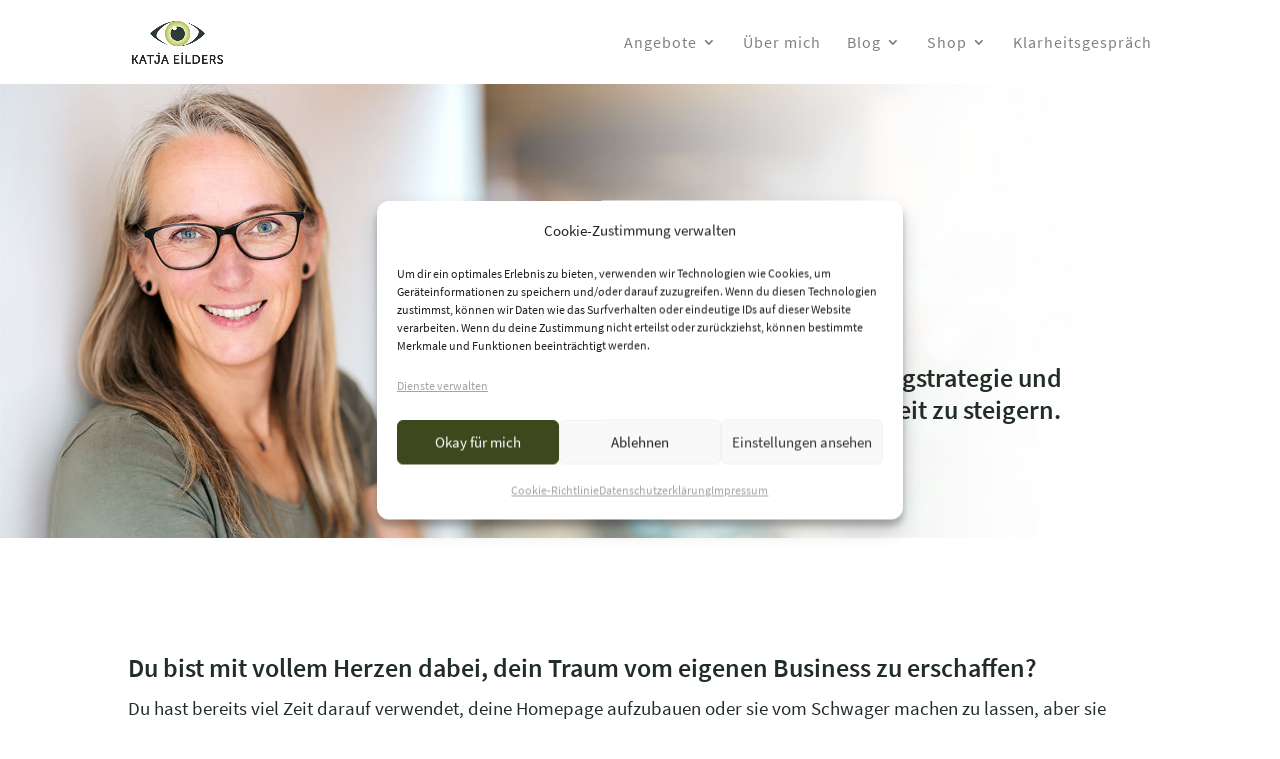

--- FILE ---
content_type: text/html; charset=UTF-8
request_url: https://eilders.de/klarer-blick-marketinganalyse/
body_size: 32191
content:
<!DOCTYPE html>
<html lang="de" prefix="og: https://ogp.me/ns#">
<head>
	<meta charset="UTF-8" />
<meta http-equiv="X-UA-Compatible" content="IE=edge">
	<link rel="pingback" href="https://eilders.de/xmlrpc.php" />

	<script type="text/javascript">
		document.documentElement.className = 'js';
	</script>
	
	<script type="text/javascript">
			let jqueryParams=[],jQuery=function(r){return jqueryParams=[...jqueryParams,r],jQuery},$=function(r){return jqueryParams=[...jqueryParams,r],$};window.jQuery=jQuery,window.$=jQuery;let customHeadScripts=!1;jQuery.fn=jQuery.prototype={},$.fn=jQuery.prototype={},jQuery.noConflict=function(r){if(window.jQuery)return jQuery=window.jQuery,$=window.jQuery,customHeadScripts=!0,jQuery.noConflict},jQuery.ready=function(r){jqueryParams=[...jqueryParams,r]},$.ready=function(r){jqueryParams=[...jqueryParams,r]},jQuery.load=function(r){jqueryParams=[...jqueryParams,r]},$.load=function(r){jqueryParams=[...jqueryParams,r]},jQuery.fn.ready=function(r){jqueryParams=[...jqueryParams,r]},$.fn.ready=function(r){jqueryParams=[...jqueryParams,r]};</script>
<!-- Suchmaschinen-Optimierung durch Rank Math PRO - https://rankmath.com/ -->
<title>Klarer Blick - Marketinganalyse für Webseite und Social Media</title>
<meta name="description" content="Lösungsorientierte Marketinganalyse bequem per Videoaufzeichnung. Dein klarer Blick auf die wichtigsten To Dos für mehr Sichtbarkeit und Kundenanfragen 👉🏼 Jetzt buchen"/>
<meta name="robots" content="follow, index, max-snippet:-1, max-video-preview:-1, max-image-preview:large"/>
<link rel="canonical" href="https://eilders.de/klarer-blick-marketinganalyse/" />
<meta property="og:locale" content="de_DE" />
<meta property="og:type" content="article" />
<meta property="og:title" content="Klarer Blick - Marketinganalyse für Webseite und Social Media" />
<meta property="og:description" content="Lösungsorientierte Marketinganalyse bequem per Videoaufzeichnung. Dein klarer Blick auf die wichtigsten To Dos für mehr Sichtbarkeit und Kundenanfragen 👉🏼 Jetzt buchen" />
<meta property="og:url" content="https://eilders.de/klarer-blick-marketinganalyse/" />
<meta property="og:site_name" content="Katja Eilders" />
<meta property="og:updated_time" content="2024-07-03T14:38:51+00:00" />
<meta property="og:image" content="https://eilders.de/wp-content/uploads/2023/04/Produktbild-KLarer-Blick-768x334.png" />
<meta property="og:image:secure_url" content="https://eilders.de/wp-content/uploads/2023/04/Produktbild-KLarer-Blick-768x334.png" />
<meta property="og:image:width" content="768" />
<meta property="og:image:height" content="334" />
<meta property="og:image:alt" content="Klarer Blick - Die Marketinganalyse mit ganzheitlichem auf Dein Business" />
<meta property="og:image:type" content="image/png" />
<meta property="article:published_time" content="2020-11-25T19:26:40+00:00" />
<meta property="article:modified_time" content="2024-07-03T14:38:51+00:00" />
<meta name="twitter:card" content="summary_large_image" />
<meta name="twitter:title" content="Klarer Blick - Marketinganalyse für Webseite und Social Media" />
<meta name="twitter:description" content="Lösungsorientierte Marketinganalyse bequem per Videoaufzeichnung. Dein klarer Blick auf die wichtigsten To Dos für mehr Sichtbarkeit und Kundenanfragen 👉🏼 Jetzt buchen" />
<meta name="twitter:image" content="https://eilders.de/wp-content/uploads/2023/04/Produktbild-KLarer-Blick-768x334.png" />
<meta name="twitter:label1" content="Lesedauer" />
<meta name="twitter:data1" content="21 Minuten" />
<script type="application/ld+json" class="rank-math-schema-pro">{"@context":"https://schema.org","@graph":[{"@type":"Place","@id":"https://eilders.de/#place","address":{"@type":"PostalAddress","streetAddress":"Gr\u00fcnscheid 23","addressLocality":"Leichlingen","addressRegion":"NRW","postalCode":"42799","addressCountry":"Deutschland"}},{"@type":"Organization","@id":"https://eilders.de/#organization","name":"Katja Eilders","url":"https://eilders.de","email":"info@eilders.de","address":{"@type":"PostalAddress","streetAddress":"Gr\u00fcnscheid 23","addressLocality":"Leichlingen","addressRegion":"NRW","postalCode":"42799","addressCountry":"Deutschland"},"logo":{"@type":"ImageObject","@id":"https://eilders.de/#logo","url":"https://eilders.de/wp-content/uploads/2020/09/logo-auge-katja-eilders.png","contentUrl":"https://eilders.de/wp-content/uploads/2020/09/logo-auge-katja-eilders.png","caption":"Katja Eilders","inLanguage":"de","width":"243","height":"112"},"location":{"@id":"https://eilders.de/#place"}},{"@type":"WebSite","@id":"https://eilders.de/#website","url":"https://eilders.de","name":"Katja Eilders","alternateName":"Positionierung, Webdesign &amp; Content Marketing","publisher":{"@id":"https://eilders.de/#organization"},"inLanguage":"de"},{"@type":"ImageObject","@id":"https://eilders.de/wp-content/uploads/2023/11/katja-eilders-profilbild-2023-kreis.webp","url":"https://eilders.de/wp-content/uploads/2023/11/katja-eilders-profilbild-2023-kreis.webp","width":"200","height":"200","inLanguage":"de"},{"@type":"WebPage","@id":"https://eilders.de/klarer-blick-marketinganalyse/#webpage","url":"https://eilders.de/klarer-blick-marketinganalyse/","name":"Klarer Blick - Marketinganalyse f\u00fcr Webseite und Social Media","datePublished":"2020-11-25T19:26:40+00:00","dateModified":"2024-07-03T14:38:51+00:00","isPartOf":{"@id":"https://eilders.de/#website"},"primaryImageOfPage":{"@id":"https://eilders.de/wp-content/uploads/2023/11/katja-eilders-profilbild-2023-kreis.webp"},"inLanguage":"de"},{"@type":"Person","@id":"https://eilders.de/klarer-blick-marketinganalyse/#author","name":"Katja","image":{"@type":"ImageObject","@id":"https://secure.gravatar.com/avatar/106f3a6f3aaa6ca721adb693ff14dc73e6e5a1025a0870cd80e1c17a2662c69f?s=96&amp;d=mm&amp;r=g","url":"https://secure.gravatar.com/avatar/106f3a6f3aaa6ca721adb693ff14dc73e6e5a1025a0870cd80e1c17a2662c69f?s=96&amp;d=mm&amp;r=g","caption":"Katja","inLanguage":"de"},"sameAs":["https://eilders.de"],"worksFor":{"@id":"https://eilders.de/#organization"}},{"@type":"Article","headline":"Klarer Blick - Marketinganalyse f\u00fcr Webseite und Social Media","keywords":"Marketinganalyse","datePublished":"2020-11-25T19:26:40+00:00","dateModified":"2024-07-03T14:38:51+00:00","author":{"@id":"https://eilders.de/klarer-blick-marketinganalyse/#author","name":"Katja"},"publisher":{"@id":"https://eilders.de/#organization"},"description":"L\u00f6sungsorientierte Marketinganalyse bequem per Videoaufzeichnung. Dein klarer Blick auf die wichtigsten To Dos f\u00fcr mehr Sichtbarkeit und Kundenanfragen \ud83d\udc49\ud83c\udffc Jetzt buchen","name":"Klarer Blick - Marketinganalyse f\u00fcr Webseite und Social Media","@id":"https://eilders.de/klarer-blick-marketinganalyse/#richSnippet","isPartOf":{"@id":"https://eilders.de/klarer-blick-marketinganalyse/#webpage"},"image":{"@id":"https://eilders.de/wp-content/uploads/2023/11/katja-eilders-profilbild-2023-kreis.webp"},"inLanguage":"de","mainEntityOfPage":{"@id":"https://eilders.de/klarer-blick-marketinganalyse/#webpage"}}]}</script>
<!-- /Rank Math WordPress SEO Plugin -->

<link rel="alternate" type="application/rss+xml" title="Katja Eilders &raquo; Feed" href="https://eilders.de/feed/" />
<link rel="alternate" type="application/rss+xml" title="Katja Eilders &raquo; Kommentar-Feed" href="https://eilders.de/comments/feed/" />
<link rel="alternate" title="oEmbed (JSON)" type="application/json+oembed" href="https://eilders.de/wp-json/oembed/1.0/embed?url=https%3A%2F%2Feilders.de%2Fklarer-blick-marketinganalyse%2F" />
<link rel="alternate" title="oEmbed (XML)" type="text/xml+oembed" href="https://eilders.de/wp-json/oembed/1.0/embed?url=https%3A%2F%2Feilders.de%2Fklarer-blick-marketinganalyse%2F&#038;format=xml" />
<meta content="Katja Eilders v.1.0" name="generator"/><link rel='stylesheet' id='wpo_min-header-0-css' href='https://eilders.de/wp-content/cache/wpo-minify/1768422431/assets/wpo-minify-header-5b3d4f7c.min.css' type='text/css' media='all' />
<link rel="https://api.w.org/" href="https://eilders.de/wp-json/" /><link rel="alternate" title="JSON" type="application/json" href="https://eilders.de/wp-json/wp/v2/pages/1160" /><link rel="EditURI" type="application/rsd+xml" title="RSD" href="https://eilders.de/xmlrpc.php?rsd" />
<meta name="generator" content="WordPress 6.9" />
<link rel='shortlink' href='https://eilders.de/?p=1160' />
<meta name="ti-site-data" content="eyJyIjoiMTowITc6MCEzMDowIiwibyI6Imh0dHBzOlwvXC9laWxkZXJzLmRlXC93cC1hZG1pblwvYWRtaW4tYWpheC5waHA/YWN0aW9uPXRpX29ubGluZV91c2Vyc19nb29nbGUmYW1wO3A9JTJGa2xhcmVyLWJsaWNrLW1hcmtldGluZ2FuYWx5c2UlMkYmYW1wO193cG5vbmNlPTAxOGZlOGYyMzMifQ==" />			<style>.cmplz-hidden {
					display: none !important;
				}</style>    <link rel="preload" href="/wp-content/fonts/source-sans-pro-v13-latin-regular.woff2" as="font" type="font/woff2" crossorigin>
    <link rel="preload" href="/wp-content/fonts/source-sans-pro-v13-latin-600.woff2" as="font" type="font/woff2" crossorigin>
    <link rel="preload" href="/wp-content/fonts/source-sans-pro-v13-latin-900.woff2" as="font" type="font/woff2" crossorigin>
    <meta name="viewport" content="width=device-width, initial-scale=1.0, maximum-scale=1.0, user-scalable=0" />
<!-- Meta Pixel Code -->
<script data-service="facebook" data-category="marketing" type="text/plain">
!function(f,b,e,v,n,t,s){if(f.fbq)return;n=f.fbq=function(){n.callMethod?
n.callMethod.apply(n,arguments):n.queue.push(arguments)};if(!f._fbq)f._fbq=n;
n.push=n;n.loaded=!0;n.version='2.0';n.queue=[];t=b.createElement(e);t.async=!0;
t.src=v;s=b.getElementsByTagName(e)[0];s.parentNode.insertBefore(t,s)}(window,
document,'script','https://connect.facebook.net/en_US/fbevents.js');
</script>
<!-- End Meta Pixel Code -->
<script data-service="facebook" data-category="marketing" type="text/plain">var url = window.location.origin + '?ob=open-bridge';
            fbq('set', 'openbridge', '513890824027413', url);
fbq('init', '513890824027413', {}, {
    "agent": "wordpress-6.9-4.1.5"
})</script><script data-service="facebook" data-category="marketing" type="text/plain">
    fbq('track', 'PageView', []);
  </script><style type="text/css" id="custom-background-css">
body.custom-background { background-color: #ffffff; }
</style>
	<meta name="viewport" content="width=device-width, initial-scale=1.0, maximum-scale=1.0, user-scalable=0"><style id="uagb-style-frontend-1160">.uag-blocks-common-selector{z-index:var(--z-index-desktop) !important}@media (max-width: 976px){.uag-blocks-common-selector{z-index:var(--z-index-tablet) !important}}@media (max-width: 767px){.uag-blocks-common-selector{z-index:var(--z-index-mobile) !important}}
</style><link rel="icon" href="https://eilders.de/wp-content/uploads/2020/09/cropped-auge-icon-32x32.png" sizes="32x32" />
<link rel="icon" href="https://eilders.de/wp-content/uploads/2020/09/cropped-auge-icon-192x192.png" sizes="192x192" />
<link rel="apple-touch-icon" href="https://eilders.de/wp-content/uploads/2020/09/cropped-auge-icon-180x180.png" />
<meta name="msapplication-TileImage" content="https://eilders.de/wp-content/uploads/2020/09/cropped-auge-icon-270x270.png" />
<style id="et-divi-customizer-global-cached-inline-styles">body,.et_pb_column_1_2 .et_quote_content blockquote cite,.et_pb_column_1_2 .et_link_content a.et_link_main_url,.et_pb_column_1_3 .et_quote_content blockquote cite,.et_pb_column_3_8 .et_quote_content blockquote cite,.et_pb_column_1_4 .et_quote_content blockquote cite,.et_pb_blog_grid .et_quote_content blockquote cite,.et_pb_column_1_3 .et_link_content a.et_link_main_url,.et_pb_column_3_8 .et_link_content a.et_link_main_url,.et_pb_column_1_4 .et_link_content a.et_link_main_url,.et_pb_blog_grid .et_link_content a.et_link_main_url,body .et_pb_bg_layout_light .et_pb_post p,body .et_pb_bg_layout_dark .et_pb_post p{font-size:18px}.et_pb_slide_content,.et_pb_best_value{font-size:20px}body{color:#232d28}h1,h2,h3,h4,h5,h6{color:#232d28}#et_search_icon:hover,.mobile_menu_bar:before,.mobile_menu_bar:after,.et_toggle_slide_menu:after,.et-social-icon a:hover,.et_pb_sum,.et_pb_pricing li a,.et_pb_pricing_table_button,.et_overlay:before,.entry-summary p.price ins,.et_pb_member_social_links a:hover,.et_pb_widget li a:hover,.et_pb_filterable_portfolio .et_pb_portfolio_filters li a.active,.et_pb_filterable_portfolio .et_pb_portofolio_pagination ul li a.active,.et_pb_gallery .et_pb_gallery_pagination ul li a.active,.wp-pagenavi span.current,.wp-pagenavi a:hover,.nav-single a,.tagged_as a,.posted_in a{color:#a2af14}.et_pb_contact_submit,.et_password_protected_form .et_submit_button,.et_pb_bg_layout_light .et_pb_newsletter_button,.comment-reply-link,.form-submit .et_pb_button,.et_pb_bg_layout_light .et_pb_promo_button,.et_pb_bg_layout_light .et_pb_more_button,.et_pb_contact p input[type="checkbox"]:checked+label i:before,.et_pb_bg_layout_light.et_pb_module.et_pb_button{color:#a2af14}.footer-widget h4{color:#a2af14}.et-search-form,.nav li ul,.et_mobile_menu,.footer-widget li:before,.et_pb_pricing li:before,blockquote{border-color:#a2af14}.et_pb_counter_amount,.et_pb_featured_table .et_pb_pricing_heading,.et_quote_content,.et_link_content,.et_audio_content,.et_pb_post_slider.et_pb_bg_layout_dark,.et_slide_in_menu_container,.et_pb_contact p input[type="radio"]:checked+label i:before{background-color:#a2af14}a{color:#a2af14}.et_secondary_nav_enabled #page-container #top-header{background-color:#a2af14!important}#et-secondary-nav li ul{background-color:#a2af14}.et_header_style_centered .mobile_nav .select_page,.et_header_style_split .mobile_nav .select_page,.et_nav_text_color_light #top-menu>li>a,.et_nav_text_color_dark #top-menu>li>a,#top-menu a,.et_mobile_menu li a,.et_nav_text_color_light .et_mobile_menu li a,.et_nav_text_color_dark .et_mobile_menu li a,#et_search_icon:before,.et_search_form_container input,span.et_close_search_field:after,#et-top-navigation .et-cart-info{color:rgba(35,45,40,0.6)}.et_search_form_container input::-moz-placeholder{color:rgba(35,45,40,0.6)}.et_search_form_container input::-webkit-input-placeholder{color:rgba(35,45,40,0.6)}.et_search_form_container input:-ms-input-placeholder{color:rgba(35,45,40,0.6)}#main-header .nav li ul a{color:rgba(35,45,40,0.7)}#top-menu li a{font-size:16px}body.et_vertical_nav .container.et_search_form_container .et-search-form input{font-size:16px!important}#top-menu li a,.et_search_form_container input{letter-spacing:1px}.et_search_form_container input::-moz-placeholder{letter-spacing:1px}.et_search_form_container input::-webkit-input-placeholder{letter-spacing:1px}.et_search_form_container input:-ms-input-placeholder{letter-spacing:1px}#top-menu li.current-menu-ancestor>a,#top-menu li.current-menu-item>a,#top-menu li.current_page_item>a{color:#a2af14}#main-footer{background-color:#3d4a1d}#main-footer .footer-widget h4,#main-footer .widget_block h1,#main-footer .widget_block h2,#main-footer .widget_block h3,#main-footer .widget_block h4,#main-footer .widget_block h5,#main-footer .widget_block h6{color:#edeed6}.footer-widget li:before{border-color:#edeed6}#footer-widgets .footer-widget li:before{top:12.3px}.bottom-nav,.bottom-nav a,.bottom-nav li.current-menu-item a{color:#edeed6}#et-footer-nav .bottom-nav li.current-menu-item a{color:#edeed6}#footer-info,#footer-info a{color:rgba(237,238,214,0.4)}#footer-bottom .et-social-icon a{color:rgba(237,238,214,0.4)}body .et_pb_button{background-color:#ed6a4c;border-width:0px!important;border-radius:10px}body.et_pb_button_helper_class .et_pb_button,body.et_pb_button_helper_class .et_pb_module.et_pb_button{color:#ffffff}body .et_pb_bg_layout_light.et_pb_button:hover,body .et_pb_bg_layout_light .et_pb_button:hover,body .et_pb_button:hover{color:#ffffff!important;background-color:rgba(237,106,76,0.8)}@media only screen and (min-width:981px){.et_pb_section{padding:3% 0}.et_pb_fullwidth_section{padding:0}.et_header_style_left #et-top-navigation,.et_header_style_split #et-top-navigation{padding:35px 0 0 0}.et_header_style_left #et-top-navigation nav>ul>li>a,.et_header_style_split #et-top-navigation nav>ul>li>a{padding-bottom:35px}.et_header_style_split .centered-inline-logo-wrap{width:70px;margin:-70px 0}.et_header_style_split .centered-inline-logo-wrap #logo{max-height:70px}.et_pb_svg_logo.et_header_style_split .centered-inline-logo-wrap #logo{height:70px}.et_header_style_centered #top-menu>li>a{padding-bottom:13px}.et_header_style_slide #et-top-navigation,.et_header_style_fullscreen #et-top-navigation{padding:26px 0 26px 0!important}.et_header_style_centered #main-header .logo_container{height:70px}#logo{max-height:65%}.et_pb_svg_logo #logo{height:65%}.et_header_style_centered.et_hide_primary_logo #main-header:not(.et-fixed-header) .logo_container,.et_header_style_centered.et_hide_fixed_logo #main-header.et-fixed-header .logo_container{height:12.6px}.et_header_style_left .et-fixed-header #et-top-navigation,.et_header_style_split .et-fixed-header #et-top-navigation{padding:30px 0 0 0}.et_header_style_left .et-fixed-header #et-top-navigation nav>ul>li>a,.et_header_style_split .et-fixed-header #et-top-navigation nav>ul>li>a{padding-bottom:30px}.et_header_style_centered header#main-header.et-fixed-header .logo_container{height:60px}.et_header_style_split #main-header.et-fixed-header .centered-inline-logo-wrap{width:60px;margin:-60px 0}.et_header_style_split .et-fixed-header .centered-inline-logo-wrap #logo{max-height:60px}.et_pb_svg_logo.et_header_style_split .et-fixed-header .centered-inline-logo-wrap #logo{height:60px}.et_header_style_slide .et-fixed-header #et-top-navigation,.et_header_style_fullscreen .et-fixed-header #et-top-navigation{padding:21px 0 21px 0!important}.et_fixed_nav #page-container .et-fixed-header#top-header{background-color:#a2af14!important}.et_fixed_nav #page-container .et-fixed-header#top-header #et-secondary-nav li ul{background-color:#a2af14}.et-fixed-header #top-menu a,.et-fixed-header #et_search_icon:before,.et-fixed-header #et_top_search .et-search-form input,.et-fixed-header .et_search_form_container input,.et-fixed-header .et_close_search_field:after,.et-fixed-header #et-top-navigation .et-cart-info{color:rgba(35,45,40,0.6)!important}.et-fixed-header .et_search_form_container input::-moz-placeholder{color:rgba(35,45,40,0.6)!important}.et-fixed-header .et_search_form_container input::-webkit-input-placeholder{color:rgba(35,45,40,0.6)!important}.et-fixed-header .et_search_form_container input:-ms-input-placeholder{color:rgba(35,45,40,0.6)!important}.et-fixed-header #top-menu li.current-menu-ancestor>a,.et-fixed-header #top-menu li.current-menu-item>a,.et-fixed-header #top-menu li.current_page_item>a{color:#a2af14!important}}@media only screen and (min-width:1350px){.et_pb_row{padding:27px 0}.et_pb_section{padding:40px 0}.single.et_pb_pagebuilder_layout.et_full_width_page .et_post_meta_wrapper{padding-top:81px}.et_pb_fullwidth_section{padding:0}}	.et_pb_button{font-family:'Source Sans Pro',sans-serif}#main-header,#et-top-navigation{font-family:'Source Sans Pro',sans-serif}@font-face{font-family:'Source Sans Pro';font-style:normal;font-weight:300;src:url('/wp-content/fonts/source-sans-pro-v13-latin-300.eot');src:local('Source Sans Pro Light'),local('SourceSansPro-Light'),url('/wp-content/fonts/source-sans-pro-v13-latin-300.eot?#iefix') format('embedded-opentype'),url('/wp-content/fonts/source-sans-pro-v13-latin-300.woff2') format('woff2'),url('/wp-content/fonts/source-sans-pro-v13-latin-300.woff') format('woff'),url('/wp-content/fonts/source-sans-pro-v13-latin-300.ttf') format('truetype'),url('/wp-content/fonts/source-sans-pro-v13-latin-300.svg#SourceSansPro') format('svg');font-display:swap}@font-face{font-family:'Source Sans Pro';font-style:normal;font-weight:300;font-display:swap;src:url('/wp-content/fonts/source-sans-pro-v13-latin-300.woff2') format('woff2'),url('/wp-content/fonts/source-sans-pro-v13-latin-300.woff') format('woff')}@font-face{font-family:'Source Sans Pro';font-style:normal;font-weight:400;font-display:swap;src:url('/wp-content/fonts/source-sans-pro-v13-latin-regular.woff2') format('woff2'),url('/wp-content/fonts/source-sans-pro-v13-latin-regular.woff') format('woff')}@font-face{font-family:'Source Sans Pro';font-style:normal;font-weight:600;font-display:swap;src:url('/wp-content/fonts/source-sans-pro-v13-latin-600.woff2') format('woff2'),url('/wp-content/fonts/source-sans-pro-v13-latin-600.woff') format('woff')}@font-face{font-family:'Source Sans Pro';font-style:normal;font-weight:900;font-display:swap;src:url('/wp-content/fonts/source-sans-pro-v13-latin-900.woff2') format('woff2'),url('/wp-content/fonts/source-sans-pro-v13-latin-900.woff') format('woff')}@font-face{font-family:'Kristi';font-style:normal;font-weight:400;src:url('/wp-content/fonts/kristi-v12-latin-regular.eot');src:local('Kristi Regular'),local('Kristi-Regular'),url('/wp-content/fonts/kristi-v12-latin-regular.eot?#iefix') format('embedded-opentype'),url('./wp-content/fonts/kristi-v12-latin-regular.woff2') format('woff2'),url('/wp-content/fonts/kristi-v12-latin-regular.woff') format('woff'),url('/wp-content/fonts/kristi-v12-latin-regular.ttf') format('truetype'),url('/wp-content/fonts/kristi-v12-latin-regular.svg#Kristi') format('svg');font-display:swap}#_form_5_._inline-form ._form-branding{font-family:"Source Sans Pro",Helvetica,sans-serif!important}#logo{height:43px;width:91px}body{font-family:"Source Sans Pro",sans-serif;font-size:1.1em!important}p{font-size:1.1em!important}h1{font-size:46px;font-weight:600;line-height:52px}h2{font-size:36px;font-weight:600;line-height:42px;padding-top:30px}h3{font-size:26px;font-weight:600;line-height:32px;padding-top:20px}h4{font-size:20px;line-height:28px}.signatur{font-size:1.4em!important;font-family:"Modernline",sans-serif}a[href^="mailto:"]{color:#C8D2A9!important}mark{background-color:#facdb8;padding-left:2px;padding-right:2px}.accessability_container{top:32px!important}#main-header{-webkit-box-shadow:none!important;-moz-box-shadow:none!important;box-shadow:none!important}#main-header.et-fixed-header{-webkit-box-shadow:none!important;-moz-box-shadow:none!important;box-shadow:none!important}#et-top-navigation{font-weight:400;color:#232D28}.v-center{display:-webkit-box;display:-ms-flexbox;display:flex;-webkit-box-align:center;-ms-flex-align:center;align-items:center;-webkit-box-orient:horizontal;-webkit-box-direction:normal;-ms-flex-direction:row;flex-direction:row;-ms-flex-wrap:wrap;flex-wrap:wrap}.nav li li{line-height:1.5em}.ke-icon-menu>a:before{font-family:'ETMODULES';content:"\e071";text-align:center;margin-right:3px;margin-left:-10px;margin-top:2px;color:#E47D53;font-size:1em;transition:all .3s ease}.divi-colores-cta-menu a{background-color:#edeed6;padding:15px 25px!important;border-radius:10px;text-transform:uppercase;text-align:center}[class*="lightbox-trigger-"]{cursor:pointer}[class*="lightbox-content-"]{position:relative;z-index:unset!important}[class*="lightbox-content-"] .mfp-close{color:#999999!important}[class*="lightbox-content-"] .mfp-close:active{top:0px!important}#video-laptop{position:relative;padding-top:25px;padding-bottom:60%;height:0}#video-laptop iframe{box-sizing:border-box;background:url(https://eilders.de/wp-content/uploads/2022/10/hg-v-r-mb.png) center center no-repeat;background-size:contain;padding:2.5% 15.5% 9.5%;position:absolute;top:0;left:0;width:100%;height:100%}#ez-toc-container{background:none;border:0px}#_form_5_._inline-form ._row span,#_form_5_._inline-form ._row label{font-family:Lato;font-size:12px;font-weight:400;line-height:1.6em;color:rgb(255,255,255,0.5)}.codebox{font-family:ui-monospace,SFMono-Regular,Menlo,Monaco,Consolas,"Liberation Mono","Courier New",monospace;font-size:0.95rem;line-height:1.55;background:#F4F4F4;color:#1f2937;border:1px solid #e2e8f0;border-radius:8px;padding:1rem 1.25rem;overflow:auto;white-space:pre-wrap;word-wrap:break-word;-webkit-overflow-scrolling:touch;tab-size:2}* Frühling – pastellgrüne & rosé Aura */.aura-box-fruehling{background:#ffffff;color:#222;padding:2rem;border-radius:12px;position:relative;text-align:center;box-shadow:0 0 20px rgba(255,255,255,0.8);z-index:1}.aura-box-fruehling::before{content:"";position:absolute;inset:0;border-radius:12px;background:linear-gradient(120deg,#b5e8c3,#ffd1dc,#e6f9b8,#c0f7e6);background-size:300% 300%;filter:blur(25px);z-index:-1;animation:auraShift 10s ease infinite;opacity:0.8}@keyframes auraShift{0%{background-position:0% 50%}50%{background-position:100% 50%}100%{background-position:0% 50%}}</style><style id='global-styles-inline-css' type='text/css'>
:root{--wp--preset--aspect-ratio--square: 1;--wp--preset--aspect-ratio--4-3: 4/3;--wp--preset--aspect-ratio--3-4: 3/4;--wp--preset--aspect-ratio--3-2: 3/2;--wp--preset--aspect-ratio--2-3: 2/3;--wp--preset--aspect-ratio--16-9: 16/9;--wp--preset--aspect-ratio--9-16: 9/16;--wp--preset--color--black: #000000;--wp--preset--color--cyan-bluish-gray: #abb8c3;--wp--preset--color--white: #ffffff;--wp--preset--color--pale-pink: #f78da7;--wp--preset--color--vivid-red: #cf2e2e;--wp--preset--color--luminous-vivid-orange: #ff6900;--wp--preset--color--luminous-vivid-amber: #fcb900;--wp--preset--color--light-green-cyan: #7bdcb5;--wp--preset--color--vivid-green-cyan: #00d084;--wp--preset--color--pale-cyan-blue: #8ed1fc;--wp--preset--color--vivid-cyan-blue: #0693e3;--wp--preset--color--vivid-purple: #9b51e0;--wp--preset--gradient--vivid-cyan-blue-to-vivid-purple: linear-gradient(135deg,rgb(6,147,227) 0%,rgb(155,81,224) 100%);--wp--preset--gradient--light-green-cyan-to-vivid-green-cyan: linear-gradient(135deg,rgb(122,220,180) 0%,rgb(0,208,130) 100%);--wp--preset--gradient--luminous-vivid-amber-to-luminous-vivid-orange: linear-gradient(135deg,rgb(252,185,0) 0%,rgb(255,105,0) 100%);--wp--preset--gradient--luminous-vivid-orange-to-vivid-red: linear-gradient(135deg,rgb(255,105,0) 0%,rgb(207,46,46) 100%);--wp--preset--gradient--very-light-gray-to-cyan-bluish-gray: linear-gradient(135deg,rgb(238,238,238) 0%,rgb(169,184,195) 100%);--wp--preset--gradient--cool-to-warm-spectrum: linear-gradient(135deg,rgb(74,234,220) 0%,rgb(151,120,209) 20%,rgb(207,42,186) 40%,rgb(238,44,130) 60%,rgb(251,105,98) 80%,rgb(254,248,76) 100%);--wp--preset--gradient--blush-light-purple: linear-gradient(135deg,rgb(255,206,236) 0%,rgb(152,150,240) 100%);--wp--preset--gradient--blush-bordeaux: linear-gradient(135deg,rgb(254,205,165) 0%,rgb(254,45,45) 50%,rgb(107,0,62) 100%);--wp--preset--gradient--luminous-dusk: linear-gradient(135deg,rgb(255,203,112) 0%,rgb(199,81,192) 50%,rgb(65,88,208) 100%);--wp--preset--gradient--pale-ocean: linear-gradient(135deg,rgb(255,245,203) 0%,rgb(182,227,212) 50%,rgb(51,167,181) 100%);--wp--preset--gradient--electric-grass: linear-gradient(135deg,rgb(202,248,128) 0%,rgb(113,206,126) 100%);--wp--preset--gradient--midnight: linear-gradient(135deg,rgb(2,3,129) 0%,rgb(40,116,252) 100%);--wp--preset--font-size--small: 13px;--wp--preset--font-size--medium: 20px;--wp--preset--font-size--large: 36px;--wp--preset--font-size--x-large: 42px;--wp--preset--spacing--20: 0.44rem;--wp--preset--spacing--30: 0.67rem;--wp--preset--spacing--40: 1rem;--wp--preset--spacing--50: 1.5rem;--wp--preset--spacing--60: 2.25rem;--wp--preset--spacing--70: 3.38rem;--wp--preset--spacing--80: 5.06rem;--wp--preset--shadow--natural: 6px 6px 9px rgba(0, 0, 0, 0.2);--wp--preset--shadow--deep: 12px 12px 50px rgba(0, 0, 0, 0.4);--wp--preset--shadow--sharp: 6px 6px 0px rgba(0, 0, 0, 0.2);--wp--preset--shadow--outlined: 6px 6px 0px -3px rgb(255, 255, 255), 6px 6px rgb(0, 0, 0);--wp--preset--shadow--crisp: 6px 6px 0px rgb(0, 0, 0);}:root { --wp--style--global--content-size: 823px;--wp--style--global--wide-size: 1080px; }:where(body) { margin: 0; }.wp-site-blocks > .alignleft { float: left; margin-right: 2em; }.wp-site-blocks > .alignright { float: right; margin-left: 2em; }.wp-site-blocks > .aligncenter { justify-content: center; margin-left: auto; margin-right: auto; }:where(.is-layout-flex){gap: 0.5em;}:where(.is-layout-grid){gap: 0.5em;}.is-layout-flow > .alignleft{float: left;margin-inline-start: 0;margin-inline-end: 2em;}.is-layout-flow > .alignright{float: right;margin-inline-start: 2em;margin-inline-end: 0;}.is-layout-flow > .aligncenter{margin-left: auto !important;margin-right: auto !important;}.is-layout-constrained > .alignleft{float: left;margin-inline-start: 0;margin-inline-end: 2em;}.is-layout-constrained > .alignright{float: right;margin-inline-start: 2em;margin-inline-end: 0;}.is-layout-constrained > .aligncenter{margin-left: auto !important;margin-right: auto !important;}.is-layout-constrained > :where(:not(.alignleft):not(.alignright):not(.alignfull)){max-width: var(--wp--style--global--content-size);margin-left: auto !important;margin-right: auto !important;}.is-layout-constrained > .alignwide{max-width: var(--wp--style--global--wide-size);}body .is-layout-flex{display: flex;}.is-layout-flex{flex-wrap: wrap;align-items: center;}.is-layout-flex > :is(*, div){margin: 0;}body .is-layout-grid{display: grid;}.is-layout-grid > :is(*, div){margin: 0;}body{padding-top: 0px;padding-right: 0px;padding-bottom: 0px;padding-left: 0px;}:root :where(.wp-element-button, .wp-block-button__link){background-color: #32373c;border-width: 0;color: #fff;font-family: inherit;font-size: inherit;font-style: inherit;font-weight: inherit;letter-spacing: inherit;line-height: inherit;padding-top: calc(0.667em + 2px);padding-right: calc(1.333em + 2px);padding-bottom: calc(0.667em + 2px);padding-left: calc(1.333em + 2px);text-decoration: none;text-transform: inherit;}.has-black-color{color: var(--wp--preset--color--black) !important;}.has-cyan-bluish-gray-color{color: var(--wp--preset--color--cyan-bluish-gray) !important;}.has-white-color{color: var(--wp--preset--color--white) !important;}.has-pale-pink-color{color: var(--wp--preset--color--pale-pink) !important;}.has-vivid-red-color{color: var(--wp--preset--color--vivid-red) !important;}.has-luminous-vivid-orange-color{color: var(--wp--preset--color--luminous-vivid-orange) !important;}.has-luminous-vivid-amber-color{color: var(--wp--preset--color--luminous-vivid-amber) !important;}.has-light-green-cyan-color{color: var(--wp--preset--color--light-green-cyan) !important;}.has-vivid-green-cyan-color{color: var(--wp--preset--color--vivid-green-cyan) !important;}.has-pale-cyan-blue-color{color: var(--wp--preset--color--pale-cyan-blue) !important;}.has-vivid-cyan-blue-color{color: var(--wp--preset--color--vivid-cyan-blue) !important;}.has-vivid-purple-color{color: var(--wp--preset--color--vivid-purple) !important;}.has-black-background-color{background-color: var(--wp--preset--color--black) !important;}.has-cyan-bluish-gray-background-color{background-color: var(--wp--preset--color--cyan-bluish-gray) !important;}.has-white-background-color{background-color: var(--wp--preset--color--white) !important;}.has-pale-pink-background-color{background-color: var(--wp--preset--color--pale-pink) !important;}.has-vivid-red-background-color{background-color: var(--wp--preset--color--vivid-red) !important;}.has-luminous-vivid-orange-background-color{background-color: var(--wp--preset--color--luminous-vivid-orange) !important;}.has-luminous-vivid-amber-background-color{background-color: var(--wp--preset--color--luminous-vivid-amber) !important;}.has-light-green-cyan-background-color{background-color: var(--wp--preset--color--light-green-cyan) !important;}.has-vivid-green-cyan-background-color{background-color: var(--wp--preset--color--vivid-green-cyan) !important;}.has-pale-cyan-blue-background-color{background-color: var(--wp--preset--color--pale-cyan-blue) !important;}.has-vivid-cyan-blue-background-color{background-color: var(--wp--preset--color--vivid-cyan-blue) !important;}.has-vivid-purple-background-color{background-color: var(--wp--preset--color--vivid-purple) !important;}.has-black-border-color{border-color: var(--wp--preset--color--black) !important;}.has-cyan-bluish-gray-border-color{border-color: var(--wp--preset--color--cyan-bluish-gray) !important;}.has-white-border-color{border-color: var(--wp--preset--color--white) !important;}.has-pale-pink-border-color{border-color: var(--wp--preset--color--pale-pink) !important;}.has-vivid-red-border-color{border-color: var(--wp--preset--color--vivid-red) !important;}.has-luminous-vivid-orange-border-color{border-color: var(--wp--preset--color--luminous-vivid-orange) !important;}.has-luminous-vivid-amber-border-color{border-color: var(--wp--preset--color--luminous-vivid-amber) !important;}.has-light-green-cyan-border-color{border-color: var(--wp--preset--color--light-green-cyan) !important;}.has-vivid-green-cyan-border-color{border-color: var(--wp--preset--color--vivid-green-cyan) !important;}.has-pale-cyan-blue-border-color{border-color: var(--wp--preset--color--pale-cyan-blue) !important;}.has-vivid-cyan-blue-border-color{border-color: var(--wp--preset--color--vivid-cyan-blue) !important;}.has-vivid-purple-border-color{border-color: var(--wp--preset--color--vivid-purple) !important;}.has-vivid-cyan-blue-to-vivid-purple-gradient-background{background: var(--wp--preset--gradient--vivid-cyan-blue-to-vivid-purple) !important;}.has-light-green-cyan-to-vivid-green-cyan-gradient-background{background: var(--wp--preset--gradient--light-green-cyan-to-vivid-green-cyan) !important;}.has-luminous-vivid-amber-to-luminous-vivid-orange-gradient-background{background: var(--wp--preset--gradient--luminous-vivid-amber-to-luminous-vivid-orange) !important;}.has-luminous-vivid-orange-to-vivid-red-gradient-background{background: var(--wp--preset--gradient--luminous-vivid-orange-to-vivid-red) !important;}.has-very-light-gray-to-cyan-bluish-gray-gradient-background{background: var(--wp--preset--gradient--very-light-gray-to-cyan-bluish-gray) !important;}.has-cool-to-warm-spectrum-gradient-background{background: var(--wp--preset--gradient--cool-to-warm-spectrum) !important;}.has-blush-light-purple-gradient-background{background: var(--wp--preset--gradient--blush-light-purple) !important;}.has-blush-bordeaux-gradient-background{background: var(--wp--preset--gradient--blush-bordeaux) !important;}.has-luminous-dusk-gradient-background{background: var(--wp--preset--gradient--luminous-dusk) !important;}.has-pale-ocean-gradient-background{background: var(--wp--preset--gradient--pale-ocean) !important;}.has-electric-grass-gradient-background{background: var(--wp--preset--gradient--electric-grass) !important;}.has-midnight-gradient-background{background: var(--wp--preset--gradient--midnight) !important;}.has-small-font-size{font-size: var(--wp--preset--font-size--small) !important;}.has-medium-font-size{font-size: var(--wp--preset--font-size--medium) !important;}.has-large-font-size{font-size: var(--wp--preset--font-size--large) !important;}.has-x-large-font-size{font-size: var(--wp--preset--font-size--x-large) !important;}
/*# sourceURL=global-styles-inline-css */
</style>
</head>
<body data-cmplz=2 class="wp-singular page-template-default page page-id-1160 page-parent custom-background wp-theme-Divi wp-child-theme-Katja-Eilders et-tb-has-template et-tb-has-footer et_button_no_icon et_pb_button_helper_class et_fixed_nav et_show_nav et_primary_nav_dropdown_animation_fade et_secondary_nav_dropdown_animation_fade et_header_style_left et_cover_background et_pb_gutter osx et_pb_gutters2 et_pb_pagebuilder_layout et_no_sidebar et_divi_theme et-db">
	
<!-- Meta Pixel Code -->
<noscript>
<div class="cmplz-placeholder-parent"><img class="cmplz-placeholder-element cmplz-image" data-category="marketing" data-service="general" data-src-cmplz="https://www.facebook.com/tr?id=513890824027413&amp;ev=PageView&amp;noscript=1" height="1" width="1" style="display:none" alt="fbpx"
 src="https://eilders.de/wp-content/plugins/complianz-gdpr/assets/images/placeholders/default-minimal.jpg"  /></div>
</noscript>
<!-- End Meta Pixel Code -->
<div id="page-container">
<div id="et-boc" class="et-boc">
			
		

	<header id="main-header" data-height-onload="70">
		<div class="container clearfix et_menu_container">
					<div class="logo_container">
				<span class="logo_helper"></span>
				<a href="https://eilders.de/">
				<img src="https://eilders.de/wp-content/uploads/2025/09/logo-katja-eilders-s-25.webp" width="300" height="143" alt="Katja Eilders" id="logo" data-height-percentage="65" />
				</a>
			</div>
					<div id="et-top-navigation" data-height="70" data-fixed-height="60">
									<nav id="top-menu-nav">
					<ul id="top-menu" class="nav"><li class="menu-item menu-item-type-custom menu-item-object-custom menu-item-has-children menu-item-11761"><a href="#">Angebote</a>
<ul class="sub-menu">
	<li class="menu-item menu-item-type-post_type menu-item-object-page menu-item-12644"><a href="https://eilders.de/positionierung-im-marketing/">Positionierung</a></li>
	<li class="menu-item menu-item-type-post_type menu-item-object-page menu-item-3749"><a href="https://eilders.de/webdesign-webseite-machen-lassen/">Webdesign</a></li>
	<li class="menu-item menu-item-type-post_type menu-item-object-page menu-item-12698"><a href="https://eilders.de/webseiten-check/">Webseiten Check</a></li>
	<li class="menu-item menu-item-type-post_type menu-item-object-post menu-item-12599"><a href="https://eilders.de/einfache-content-strategie-natuerlich-sichtbar/">Content Markerting</a></li>
	<li class="menu-item menu-item-type-post_type menu-item-object-page menu-item-8151"><a href="https://eilders.de/marketing-coaching-session/">1:1 Coaching Session</a></li>
	<li class="menu-item menu-item-type-post_type menu-item-object-page menu-item-14281"><a href="https://eilders.de/zykluswerk-businessaufbau/">ZyklusWerk</a></li>
</ul>
</li>
<li class="menu-item menu-item-type-post_type menu-item-object-page menu-item-3944"><a href="https://eilders.de/ueber-mich/">Über mich</a></li>
<li class="menu-item menu-item-type-post_type menu-item-object-page menu-item-has-children menu-item-7893"><a href="https://eilders.de/holistischer-marketing-blog/">Blog</a>
<ul class="sub-menu">
	<li class="menu-item menu-item-type-post_type menu-item-object-page menu-item-12330"><a href="https://eilders.de/positionierung-fuer-solopreneure/">Positionierung</a></li>
	<li class="menu-item menu-item-type-post_type menu-item-object-page menu-item-12331"><a href="https://eilders.de/webdesign-fuer-selbststaendige/">Webdesign</a></li>
	<li class="menu-item menu-item-type-post_type menu-item-object-page menu-item-12533"><a href="https://eilders.de/content-marketing-fuer-selbststaendige/">Content Marketing</a></li>
</ul>
</li>
<li class="menu-item menu-item-type-post_type menu-item-object-page menu-item-has-children menu-item-11962"><a href="https://eilders.de/shop-online-kurse-marketing/">Shop</a>
<ul class="sub-menu">
	<li class="menu-item menu-item-type-post_type menu-item-object-page menu-item-14112"><a href="https://eilders.de/onlinekurs-magische-rauhnacht-rituale-fuer-dein-business/">Magische Rauhnacht Rituale</a></li>
	<li class="menu-item menu-item-type-post_type menu-item-object-page menu-item-12613"><a href="https://eilders.de/shop-online-kurse-marketing/">Alle Onlinekurse</a></li>
	<li class="menu-item menu-item-type-post_type menu-item-object-page menu-item-12815"><a href="https://eilders.de/wanda-chatgpt-zielgruppenanalyse/">0,-€ ChatGPT Zielgruppenanalyse</a></li>
</ul>
</li>
<li class="menu-item menu-item-type-post_type menu-item-object-page menu-item-7835"><a href="https://eilders.de/kontakt/">Klarheitsgespräch</a></li>
</ul>					</nav>
				
				
				
				
				<div id="et_mobile_nav_menu">
				<div class="mobile_nav closed">
					<span class="select_page">Seite wählen</span>
					<span class="mobile_menu_bar mobile_menu_bar_toggle"></span>
				</div>
			</div>			</div> <!-- #et-top-navigation -->
		</div> <!-- .container -->
			</header> <!-- #main-header -->
<div id="et-main-area">
	
<div id="main-content">


			
				<article id="post-1160" class="post-1160 page type-page status-publish hentry">

				
					<div class="entry-content">
					<div class="et-l et-l--post">
			<div class="et_builder_inner_content et_pb_gutters2">
		<div class="et_pb_section et_pb_section_1 et_pb_with_background et_section_regular" >
				
				
				
				
				
				
				<div class="et_pb_row et_pb_row_1">
				<div class="et_pb_column et_pb_column_4_4 et_pb_column_2  et_pb_css_mix_blend_mode_passthrough et-last-child">
				
				
				
				
				<div class="et_pb_module et_pb_image et_pb_image_2 et_pb_image_sticky">
				
				
				
				
				<span class="et_pb_image_wrap "><img fetchpriority="high" decoding="async" width="1500" height="908" src="https://eilders.de/wp-content/uploads/2023/10/katja-eilders-holistisches-marketing-und-marketing-coaching.webp" alt="Katja Eilders - natürlich sichtbar – Dein Weg zur Sichtbarkeit und einem erfüllten Business. Marketing Coaching bringt Licht in den Marketingdschungel und leitet dich sicher durch dein Business." title="Katja Eilders - natürlich sichtbar – Dein Weg zur Sichtbarkeit und einem erfüllten Business. Marketing Coaching bringt Licht in den Marketingdschungel und leitet dich sicher durch dein Business." class="wp-image-7811" /></span>
			</div>
			</div>
				
				
				
				
			</div><div class="et_pb_row et_pb_row_2">
				<div class="et_pb_column et_pb_column_1_3 et_pb_column_3  et_pb_css_mix_blend_mode_passthrough et_pb_column_empty">
				
				
				
				
				
			</div><div class="et_pb_column et_pb_column_2_3 et_pb_column_4  et_pb_css_mix_blend_mode_passthrough et-last-child">
				
				
				
				
				<div class="et_pb_module et_pb_text et_pb_text_1  et_pb_text_align_left et_pb_bg_layout_light">
				
				
				
				
				<div class="et_pb_text_inner"><h1>Marketinganalyse</h1>
<h2>Klarer Blick</h2>
<h3>Gewinne Klarheit über deine Marketingstrategie und optimiere gezielt, um deine Sichtbarkeit zu steigern.</h3></div>
			</div><div class="et_pb_button_module_wrapper et_pb_button_0_wrapper et_pb_button_alignment_left et_pb_button_alignment_tablet_center et_pb_module ">
				<a class="et_pb_button et_pb_button_0 et_pb_bg_layout_light" href="#marketinganalyse">Ja, ich will klar sehen</a>
			</div>
			</div>
				
				
				
				
			</div>
				
				
			</div><div id="marketinganalyse" class="et_pb_section et_pb_section_2 et_section_regular" >
				
				
				
				
				
				
				<div id="mehrklarerblick" class="et_pb_row et_pb_row_3">
				<div class="et_pb_column et_pb_column_4_4 et_pb_column_5  et_pb_css_mix_blend_mode_passthrough et-last-child">
				
				
				
				
				<div class="et_pb_module et_pb_text et_pb_text_2  et_pb_text_align_left et_pb_bg_layout_light">
				
				
				
				
				<div class="et_pb_text_inner"><h3>Du bist mit vollem Herzen dabei, dein Traum vom eigenen Business zu erschaffen?</h3>
<p>Du hast bereits viel Zeit darauf verwendet, deine Homepage aufzubauen oder sie vom Schwager machen zu lassen, aber sie bringt <mark>keine neuen Kunden</mark>? Es ist aber gerade so viel zu tun, dass dir die Zeit fehlt, dich intensiv damit zu beschäftigen und in Weiterbildung zu investieren. Und <mark>du fragst dich, was du tun musst</mark>, damit sich das ändert?</p>
<h3>Du brauchst eine Taschenlampe, die den Weg im Dunklen leuchtet.</h3>
<p>Eine Marketinganalyse mit <mark>passendem Umsetzungsplan</mark> hilft, die verborgenen Schätze deiner Webseite zu entdecken. Nur wenn alle Kanäle <mark>klar und effektiv genutzt werden</mark>, kannst du die <mark>volle Strahlkraft</mark> deiner Online-Sichtbarkeit entfalten und <mark>leicht</mark> neue Kunden gewinnen.</p></div>
			</div>
			</div>
				
				
				
				
			</div>
				
				
			</div><div class="et_pb_section et_pb_section_3 et_pb_with_background et_section_regular" >
				
				
				
				
				
				
				<div class="et_pb_row et_pb_row_4">
				<div class="et_pb_column et_pb_column_4_4 et_pb_column_6  et_pb_css_mix_blend_mode_passthrough et-last-child">
				
				
				
				
				<div class="et_pb_module et_pb_text et_pb_text_3  et_pb_text_align_left et_pb_bg_layout_light">
				
				
				
				
				<div class="et_pb_text_inner"><h2 dir="auto" style="text-align: center;">Deine Marketinganalyse</h2>
<h3 style="text-align: center;">Dein klarer Blick auf die wichtigsten ToDos für mehr Sichtbarkeit und Kundenanfragen.</h3></div>
			</div><div class="et_pb_module et_pb_text et_pb_text_4  et_pb_text_align_left et_pb_bg_layout_light">
				
				
				
				
				<div class="et_pb_text_inner"><p style="text-align: center;">Gut strukturiert bekommst du die wichtigsten Bereiche erklärt und eine <strong>leicht verständliche Anleitungen</strong> zur Optimierung deiner Sichtbarkeit.<br />Wir beginnen mit einem kurzen <strong>Startgespräch</strong>, das du bequem online buchen kannst. Anschließend analysiere ich deine Webseite und die Social-Media-Kanäle, die du angibst und halte meine <strong>Optimierungsvorschläge in einem Video</strong> für dich fest. Auf diese Weise siehst du genau, was ich meine, und erhältst <strong>klare Schritt für Schritt Vorschläge</strong> zur Umsetzung. Du erhältst einen Download-Link für das Video, sodass du die Schritte in <strong>deinem Tempo erfolgreich umsetzen</strong> kannst.</p>
<p style="text-align: center;">Im Anschluss biete ich dir eine Abschlußgespräch an, in dem wir offene Fragen klären können.</p></div>
			</div>
			</div>
				
				
				
				
			</div>
				
				
			</div><div class="et_pb_section et_pb_section_4 et_section_regular" >
				
				
				
				
				
				
				<div class="et_pb_row et_pb_row_5">
				<div class="et_pb_column et_pb_column_1_2 et_pb_column_7  et_pb_css_mix_blend_mode_passthrough">
				
				
				
				
				<div class="et_pb_module et_pb_text et_pb_text_6  et_pb_text_align_left et_pb_bg_layout_light">
				
				
				
				
				<div class="et_pb_text_inner"><h3>Das sehe ich bei Dir:</h3></div>
			</div><div class="et_pb_module et_pb_blurb et_pb_blurb_0 et_animated  et_pb_text_align_left  et_pb_blurb_position_left et_pb_bg_layout_light">
				
				
				
				
				<div class="et_pb_blurb_content">
					<div class="et_pb_main_blurb_image"><span class="et_pb_image_wrap"><span class="et-waypoint et_pb_animation_top et_pb_animation_top_tablet et_pb_animation_top_phone et-pb-icon">$</span></span></div>
					<div class="et_pb_blurb_container">
						<h5 class="et_pb_module_header"><span>Wie deine Webseite aus Kundensicht wirkt</span></h5>
						
					</div>
				</div>
			</div><div class="et_pb_module et_pb_blurb et_pb_blurb_1 et_animated  et_pb_text_align_left  et_pb_blurb_position_left et_pb_bg_layout_light">
				
				
				
				
				<div class="et_pb_blurb_content">
					<div class="et_pb_main_blurb_image"><span class="et_pb_image_wrap"><span class="et-waypoint et_pb_animation_top et_pb_animation_top_tablet et_pb_animation_top_phone et-pb-icon">$</span></span></div>
					<div class="et_pb_blurb_container">
						<h5 class="et_pb_module_header"><span>Wie klar dein Angebot kommuniziert ist</span></h5>
						
					</div>
				</div>
			</div><div class="et_pb_module et_pb_blurb et_pb_blurb_2 et_animated  et_pb_text_align_left  et_pb_blurb_position_left et_pb_bg_layout_light">
				
				
				
				
				<div class="et_pb_blurb_content">
					<div class="et_pb_main_blurb_image"><span class="et_pb_image_wrap"><span class="et-waypoint et_pb_animation_top et_pb_animation_top_tablet et_pb_animation_top_phone et-pb-icon">$</span></span></div>
					<div class="et_pb_blurb_container">
						<h5 class="et_pb_module_header"><span>Wie wirksam deine Sichtbarkeit ist</span></h5>
						
					</div>
				</div>
			</div><div class="et_pb_module et_pb_blurb et_pb_blurb_3 et_animated  et_pb_text_align_left  et_pb_blurb_position_left et_pb_bg_layout_light">
				
				
				
				
				<div class="et_pb_blurb_content">
					<div class="et_pb_main_blurb_image"><span class="et_pb_image_wrap"><span class="et-waypoint et_pb_animation_top et_pb_animation_top_tablet et_pb_animation_top_phone et-pb-icon">$</span></span></div>
					<div class="et_pb_blurb_container">
						<h5 class="et_pb_module_header"><span>Verstehen dich deine Wunschkunden?</span></h5>
						
					</div>
				</div>
			</div><div class="et_pb_module et_pb_blurb et_pb_blurb_4 et_animated  et_pb_text_align_left  et_pb_blurb_position_left et_pb_bg_layout_light">
				
				
				
				
				<div class="et_pb_blurb_content">
					<div class="et_pb_main_blurb_image"><span class="et_pb_image_wrap"><span class="et-waypoint et_pb_animation_top et_pb_animation_top_tablet et_pb_animation_top_phone et-pb-icon">$</span></span></div>
					<div class="et_pb_blurb_container">
						<h5 class="et_pb_module_header"><span>Ist die Technik optimal?</span></h5>
						
					</div>
				</div>
			</div><div class="et_pb_module et_pb_blurb et_pb_blurb_5 et_animated  et_pb_text_align_left  et_pb_blurb_position_left et_pb_bg_layout_light">
				
				
				
				
				<div class="et_pb_blurb_content">
					<div class="et_pb_main_blurb_image"><span class="et_pb_image_wrap"><span class="et-waypoint et_pb_animation_top et_pb_animation_top_tablet et_pb_animation_top_phone et-pb-icon">$</span></span></div>
					<div class="et_pb_blurb_container">
						<h5 class="et_pb_module_header"><span>Was du tun kannst um bei Google gefunden zu werden.</span></h5>
						
					</div>
				</div>
			</div><div class="et_pb_module et_pb_blurb et_pb_blurb_6 et_animated  et_pb_text_align_left  et_pb_blurb_position_left et_pb_bg_layout_light">
				
				
				
				
				<div class="et_pb_blurb_content">
					<div class="et_pb_main_blurb_image"><span class="et_pb_image_wrap"><span class="et-waypoint et_pb_animation_top et_pb_animation_top_tablet et_pb_animation_top_phone et-pb-icon">$</span></span></div>
					<div class="et_pb_blurb_container">
						<h5 class="et_pb_module_header"><span>Was du optimieren kannst, damit dein Angbeot gebucht wird</span></h5>
						
					</div>
				</div>
			</div>
			</div><div class="et_pb_column et_pb_column_1_2 et_pb_column_8  et_pb_css_mix_blend_mode_passthrough et-last-child">
				
				
				
				
				<div class="et_pb_module et_pb_text et_pb_text_7  et_pb_text_align_left et_pb_bg_layout_light">
				
				
				
				
				<div class="et_pb_text_inner"><h3>Das bekommst Du von mir:</h3></div>
			</div><div class="et_pb_module et_pb_blurb et_pb_blurb_7 et_animated  et_pb_text_align_left  et_pb_blurb_position_left et_pb_bg_layout_light">
				
				
				
				
				<div class="et_pb_blurb_content">
					<div class="et_pb_main_blurb_image"><span class="et_pb_image_wrap"><span class="et-waypoint et_pb_animation_top et_pb_animation_top_tablet et_pb_animation_top_phone et-pb-icon">$</span></span></div>
					<div class="et_pb_blurb_container">
						<h5 class="et_pb_module_header"><span>Eine professionelle Marketing-Analyse</span></h5>
						
					</div>
				</div>
			</div><div class="et_pb_module et_pb_blurb et_pb_blurb_8 et_animated  et_pb_text_align_left  et_pb_blurb_position_left et_pb_bg_layout_light">
				
				
				
				
				<div class="et_pb_blurb_content">
					<div class="et_pb_main_blurb_image"><span class="et_pb_image_wrap"><span class="et-waypoint et_pb_animation_top et_pb_animation_top_tablet et_pb_animation_top_phone et-pb-icon">$</span></span></div>
					<div class="et_pb_blurb_container">
						<h5 class="et_pb_module_header"><span>Videoaufzeichnung mit verständlicher Erklärung</span></h5>
						
					</div>
				</div>
			</div><div class="et_pb_module et_pb_blurb et_pb_blurb_9 et_animated  et_pb_text_align_left  et_pb_blurb_position_left et_pb_bg_layout_light">
				
				
				
				
				<div class="et_pb_blurb_content">
					<div class="et_pb_main_blurb_image"><span class="et_pb_image_wrap"><span class="et-waypoint et_pb_animation_top et_pb_animation_top_tablet et_pb_animation_top_phone et-pb-icon">$</span></span></div>
					<div class="et_pb_blurb_container">
						<h5 class="et_pb_module_header"><span>Feedback zu Gestaltung und Anordnung</span></h5>
						
					</div>
				</div>
			</div><div class="et_pb_module et_pb_blurb et_pb_blurb_10 et_animated  et_pb_text_align_left  et_pb_blurb_position_left et_pb_bg_layout_light">
				
				
				
				
				<div class="et_pb_blurb_content">
					<div class="et_pb_main_blurb_image"><span class="et_pb_image_wrap"><span class="et-waypoint et_pb_animation_top et_pb_animation_top_tablet et_pb_animation_top_phone et-pb-icon">$</span></span></div>
					<div class="et_pb_blurb_container">
						<h5 class="et_pb_module_header"><span>Technisches Verbesserungspotential</span></h5>
						
					</div>
				</div>
			</div><div class="et_pb_module et_pb_blurb et_pb_blurb_11 et_animated  et_pb_text_align_left  et_pb_blurb_position_left et_pb_bg_layout_light">
				
				
				
				
				<div class="et_pb_blurb_content">
					<div class="et_pb_main_blurb_image"><span class="et_pb_image_wrap"><span class="et-waypoint et_pb_animation_top et_pb_animation_top_tablet et_pb_animation_top_phone et-pb-icon">$</span></span></div>
					<div class="et_pb_blurb_container">
						<h5 class="et_pb_module_header"><span>Eine Rückmeldung aus Kundenperspektive</span></h5>
						
					</div>
				</div>
			</div><div class="et_pb_module et_pb_blurb et_pb_blurb_12 et_animated  et_pb_text_align_left  et_pb_blurb_position_left et_pb_bg_layout_light">
				
				
				
				
				<div class="et_pb_blurb_content">
					<div class="et_pb_main_blurb_image"><span class="et_pb_image_wrap"><span class="et-waypoint et_pb_animation_top et_pb_animation_top_tablet et_pb_animation_top_phone et-pb-icon">$</span></span></div>
					<div class="et_pb_blurb_container">
						<h5 class="et_pb_module_header"><span>Empfehlung für eine einfache Umsetzung</span></h5>
						
					</div>
				</div>
			</div><div class="et_pb_module et_pb_blurb et_pb_blurb_13 et_animated  et_pb_text_align_left  et_pb_blurb_position_left et_pb_bg_layout_light">
				
				
				
				
				<div class="et_pb_blurb_content">
					<div class="et_pb_main_blurb_image"><span class="et_pb_image_wrap"><span class="et-waypoint et_pb_animation_top et_pb_animation_top_tablet et_pb_animation_top_phone et-pb-icon">$</span></span></div>
					<div class="et_pb_blurb_container">
						<h5 class="et_pb_module_header"><span>Wissen & Erfahrung aus 30 Jahren Marketing</span></h5>
						
					</div>
				</div>
			</div><div class="et_pb_button_module_wrapper et_pb_button_2_wrapper et_pb_button_alignment_center et_pb_module ">
				<a class="et_pb_button et_pb_button_2 et_pb_bg_layout_light" href="https://tidycal.com/eilders/klarerblick" target="_blank" rel="noopener">Handy up Ladies 🙌🏼 Jetzt durchstarten!</a>
			</div>
			</div>
				
				
				
				
			</div><div class="et_pb_row et_pb_row_6">
				<div class="et_pb_column et_pb_column_4_4 et_pb_column_9  et_pb_css_mix_blend_mode_passthrough et-last-child">
				
				
				
				
				<div class="et_pb_module et_pb_text et_pb_text_8  et_pb_text_align_left et_pb_bg_layout_light">
				
				
				
				
				<div class="et_pb_text_inner"><h3 style="text-align: center;"><strong><a style="color: #ed6a4c;" href="https://tidycal.com/eilders/klarerblick" target="_blank" rel="noopener">95,- €</a></strong></h3>
<p style="text-align: center;">zzgl. der gesetzlichen Umsatzsteuer</p></div>
			</div><div class="et_pb_button_module_wrapper et_pb_button_4_wrapper et_pb_button_alignment_center et_pb_module ">
				<a class="et_pb_button et_pb_button_4 et_pb_bg_layout_light" href="https://tidycal.com/eilders/klarerblick" target="_blank" rel="noopener">Jetzt den Klaren Blick buchen!</a>
			</div>
			</div>
				
				
				
				
			</div>
				
				
			</div><div class="et_pb_section et_pb_section_5 et_pb_with_background et_section_regular" >
				
				
				
				
				
				
				<div class="et_pb_row et_pb_row_7">
				<div class="et_pb_column et_pb_column_4_4 et_pb_column_10  et_pb_css_mix_blend_mode_passthrough et-last-child">
				
				
				
				
				<div class="et_pb_module et_pb_text et_pb_text_9  et_pb_text_align_left et_pb_bg_layout_light">
				
				
				
				
				<div class="et_pb_text_inner"><h3 style="text-align: center;">Feedback zur Marketinganalyse</h3></div>
			</div>
			</div>
				
				
				
				
			</div><div class="et_pb_row et_pb_row_8">
				<div class="et_pb_column et_pb_column_4_4 et_pb_column_11  et_pb_css_mix_blend_mode_passthrough et-last-child">
				
				
				
				
				<div class="et_pb_module et_pb_blurb et_pb_blurb_14 et_clickable  et_pb_text_align_left  et_pb_blurb_position_top et_pb_bg_layout_light">
				
				
				
				
				<div class="et_pb_blurb_content">
					<div class="et_pb_main_blurb_image"><a href="https://www.resilienz-lounge.de" target="_blank" rel="noopener"><span class="et_pb_image_wrap et_pb_only_image_mode_wrap"><img loading="lazy" decoding="async" width="300" height="308" src="https://eilders.de/wp-content/uploads/2024/01/Renate-Smirr-Klein-Resilienzlounge.png" alt="Renate-Smirr-Klein-Resilienzlounge" class="et-waypoint et_pb_animation_top et_pb_animation_top_tablet et_pb_animation_top_phone wp-image-8692" /></span></a></div>
					<div class="et_pb_blurb_container">
						<h4 class="et_pb_module_header"><a href="https://www.resilienz-lounge.de" target="_blank" rel="noopener">Renate Smirr-Klein</a></h4>
						<div class="et_pb_blurb_description"><p>Liebe Katja, tausend Dank für die wertvolle Analyse und hilfreichen Tipps, wovon ich einige direkt umgesetzt habe. Deine Optimierungs-Vorschläge sind für mich 100% nachvollziehbar und dadurch wurde mein Blick auf meine eigene Webseite erweitert.<br />Vielen lieben Dank für die tolle Unterstützung.</p>
<p>Renate</p>
<p><a style="color: #a2af13;" href="https://www.resilienz-lounge.de/" target="_blank" rel="noopener">resilienz-lounge.de ↗</a></p></div>
					</div>
				</div>
			</div>
			</div>
				
				
				
				
			</div>
				
				
			</div><div class="et_pb_section et_pb_section_6 et_section_regular" >
				
				
				
				
				
				
				<div class="et_pb_row et_pb_row_9">
				<div class="et_pb_column et_pb_column_4_4 et_pb_column_12  et_pb_css_mix_blend_mode_passthrough et-last-child">
				
				
				
				
				<div class="et_pb_module et_pb_text et_pb_text_10  et_pb_text_align_left et_pb_bg_layout_light">
				
				
				
				
				<div class="et_pb_text_inner"><h3>Next Steps: die Marketinganalyse &#8222;Der klaren Blick&#8220;</h3>
<p>Möchtest du unbedingt wissen, wo dein ungenutztes Potenzial liegt und wie du <mark>erfolgreicher</mark> kommunizieren kannst? Deine wertvolle Chance, mehr Sichtbarkeit und <mark>Kunden zu gewinnen</mark>, beginnt hier.</p>
<p>Klicke auf den Button und du wirst zu meinem Onlinekalender bei TidyCal weitergeleitet. Wähle einen passenden Termin für unser kurzes Vorgespräch aus und zahle bequem via PayPal. Nach unserem vereinbarten Startgespräch erstelle ich deine Marketinganalyse. <mark>In 2-4 Tagen</mark> erhältst du die <mark>wertvolle Video-Analyse</mark> als Downloadlink.</p>
<p><mark>Bist du bereit</mark> für deinen Wachstumsschub?</div>
			</div>
			</div>
				
				
				
				
			</div><div class="et_pb_row et_pb_row_10">
				<div class="et_pb_column et_pb_column_1_5 et_pb_column_13  et_pb_css_mix_blend_mode_passthrough">
				
				
				
				
				<div class="et_pb_module et_pb_blurb et_pb_blurb_15  et_pb_text_align_center  et_pb_blurb_position_top et_pb_bg_layout_light">
				
				
				
				
				<div class="et_pb_blurb_content">
					<div class="et_pb_main_blurb_image"><span class="et_pb_image_wrap"><span class="et-waypoint et_pb_animation_top et_pb_animation_top_tablet et_pb_animation_top_phone et-pb-icon"></span></span></div>
					<div class="et_pb_blurb_container">
						<h5 class="et_pb_module_header"><span>Termin auswählen und zahlen</span></h5>
						
					</div>
				</div>
			</div>
			</div><div class="et_pb_column et_pb_column_1_5 et_pb_column_14  et_pb_css_mix_blend_mode_passthrough">
				
				
				
				
				<div class="et_pb_module et_pb_blurb et_pb_blurb_16  et_pb_text_align_center  et_pb_blurb_position_top et_pb_bg_layout_light">
				
				
				
				
				<div class="et_pb_blurb_content">
					<div class="et_pb_main_blurb_image"><span class="et_pb_image_wrap"><span class="et-waypoint et_pb_animation_top et_pb_animation_top_tablet et_pb_animation_top_phone et-pb-icon">$</span></span></div>
					<div class="et_pb_blurb_container">
						
						
					</div>
				</div>
			</div>
			</div><div class="et_pb_column et_pb_column_1_5 et_pb_column_15  et_pb_css_mix_blend_mode_passthrough">
				
				
				
				
				<div class="et_pb_module et_pb_blurb et_pb_blurb_17  et_pb_text_align_center  et_pb_blurb_position_top et_pb_bg_layout_light">
				
				
				
				
				<div class="et_pb_blurb_content">
					<div class="et_pb_main_blurb_image"><span class="et_pb_image_wrap"><span class="et-waypoint et_pb_animation_top et_pb_animation_top_tablet et_pb_animation_top_phone et-pb-icon"></span></span></div>
					<div class="et_pb_blurb_container">
						<h5 class="et_pb_module_header"><span>Persönlichers Telefonat</span></h5>
						
					</div>
				</div>
			</div>
			</div><div class="et_pb_column et_pb_column_1_5 et_pb_column_16  et_pb_css_mix_blend_mode_passthrough">
				
				
				
				
				<div class="et_pb_module et_pb_blurb et_pb_blurb_18  et_pb_text_align_center  et_pb_blurb_position_top et_pb_bg_layout_light">
				
				
				
				
				<div class="et_pb_blurb_content">
					<div class="et_pb_main_blurb_image"><span class="et_pb_image_wrap"><span class="et-waypoint et_pb_animation_top et_pb_animation_top_tablet et_pb_animation_top_phone et-pb-icon">$</span></span></div>
					<div class="et_pb_blurb_container">
						
						
					</div>
				</div>
			</div>
			</div><div class="et_pb_column et_pb_column_1_5 et_pb_column_17  et_pb_css_mix_blend_mode_passthrough et-last-child">
				
				
				
				
				<div class="et_pb_module et_pb_blurb et_pb_blurb_19  et_pb_text_align_left  et_pb_blurb_position_top et_pb_bg_layout_light">
				
				
				
				
				<div class="et_pb_blurb_content">
					<div class="et_pb_main_blurb_image"><span class="et_pb_image_wrap"><span class="et-waypoint et_pb_animation_top et_pb_animation_top_tablet et_pb_animation_top_phone et-pb-icon"></span></span></div>
					<div class="et_pb_blurb_container">
						<h5 class="et_pb_module_header"><span>Analyse erhalten</span></h5>
						
					</div>
				</div>
			</div>
			</div>
				
				
				
				
			</div><div class="et_pb_row et_pb_row_11">
				<div class="et_pb_column et_pb_column_4_4 et_pb_column_18  et_pb_css_mix_blend_mode_passthrough et-last-child">
				
				
				
				
				<div class="et_pb_module et_pb_text et_pb_text_11  et_pb_text_align_left et_pb_bg_layout_light">
				
				
				
				
				<div class="et_pb_text_inner"><h3 style="text-align: center;"><strong><a style="color: #ed6a4c;" href="https://tidycal.com/eilders/klarerblick" target="_blank" rel="noopener">95,- €</a></strong></h3>
<p style="text-align: center;">zzgl. der gesetzlichen Umsatzsteuer</p></div>
			</div><div class="et_pb_button_module_wrapper et_pb_button_5_wrapper et_pb_button_alignment_center et_pb_module ">
				<a class="et_pb_button et_pb_button_5 et_pb_bg_layout_light" href="https://tidycal.com/eilders/klarerblick" target="_blank" rel="noopener">Jetzt den Klaren Blick 🤓 buchen!</a>
			</div>
			</div>
				
				
				
				
			</div>
				
				
			</div><div class="et_pb_section et_pb_section_7 et_pb_with_background et_section_regular" >
				
				
				
				
				
				
				<div class="et_pb_row et_pb_row_12">
				<div class="et_pb_column et_pb_column_2_3 et_pb_column_19  et_pb_css_mix_blend_mode_passthrough">
				
				
				
				
				<div class="et_pb_module et_pb_text et_pb_text_13  et_pb_text_align_left et_pb_bg_layout_light">
				
				
				
				
				<div class="et_pb_text_inner"><h2>Hi, ich bin Katja.</h2>
<p>Meinem <mark>Blick fürs Detail</mark> und meiner unbändigen Freude am Optimieren bleibt mir kaum ein Potential verborgen. In Kombination mit meiner Leidenschaft &#8211; Unsichtbares sichtbar zu machen &#8211; habe ich diese Marketing Analyse entwickelt, <mark>damit du</mark> selber <mark>innerhalb kürzester Zeit sichtbarer wirst</mark>.</p>
<p>Der klare Blick ist die <mark>professionelle Sicht</mark> von Außen, dein Leitfaden mit klar und <mark>einfach umzusetztenden Schritte</mark> damit du schnell sichtbarer werden kannst um <mark>mehr Kunden zu gewinnen</mark>.</p>
<p>Herzlichst</p>
<h2>Katja</h2></div>
			</div><div class="et_pb_module et_pb_text et_pb_text_14  et_pb_text_align_left et_pb_bg_layout_light">
				
				
				
				
				<div class="et_pb_text_inner"><h2>Hi, ich bin Katja</h2>
<p>&nbsp;</p>
<p><img loading="lazy" decoding="async" class="wp-image-7876  alignleft" src="https://eilders.de/wp-content/uploads/2023/11/katja-eilders-profilbild-2023-kreis.webp" alt="Wordpress Wedesign Marketing Coaching Business Aufbau Onlinebusiness Onlinekurs Digitalisierung Angebot - Katja Eilders Leverkusen Langenfeld Köln Düssseldorf" width="185" height="192" /></p>
<p>Meinem Blick fürs Detail und meiner unbändigen Freude am Optimieren bleibt mir kaum ein Potential verborgen. In Kombination mit meiner Leidenschaft &#8211; Unsichtbares sichtbar zu machen &#8211; habe ich diese Marketing Analyse entwickelt, damit du selber innerhalb kürzester Zeit sichtbarer wirst.</p>
<p><strong>Der klare Blick ist die professionelle Sicht von Außen, ein Leitfaden mit klaren und einfach umzusetztenden Handlungsempfehlung damit du schnell sichtbarer werden kannst.</strong></p>
<p>Herzlichst</p>
<h2>Katja</h2></div>
			</div><div class="et_pb_module et_pb_divider_0 et_pb_space et_pb_divider_hidden"><div class="et_pb_divider_internal"></div></div>
			</div><div class="et_pb_column et_pb_column_1_3 et_pb_column_20  et_pb_css_mix_blend_mode_passthrough et-last-child">
				
				
				
				
				<div class="et_pb_module et_pb_image et_pb_image_3">
				
				
				
				
				<span class="et_pb_image_wrap "><img loading="lazy" decoding="async" width="1161" height="1204" src="https://eilders.de/wp-content/uploads/2023/11/katja-eilders-profilbild-2023-kreis.webp" alt="Wordpress Wedesign Marketing Coaching Business Aufbau Onlinebusiness Onlinekurs Digitalisierung Angebot - Katja Eilders Leverkusen Langenfeld Köln Düssseldorf" title="Wordpress Wedesign Marketing Coaching Business Aufbau Onlinebusiness Onlinekurs Digitalisierung Angebot - Katja Eilders Leverkusen Langenfeld Köln Düssseldorf" class="wp-image-7876" /></span>
			</div>
			</div>
				
				
				
				
			</div>
				
				
			</div>		</div>
	</div>
						</div>

				
				</article>

			

</div>

	<footer class="et-l et-l--footer">
			<div class="et_builder_inner_content et_pb_gutters2">
		<div id="newsletter" class="et_pb_section et_pb_section_0_tb_footer et_pb_with_background et_section_regular" >
				
				
				
				
				
				
				<div class="et_pb_row et_pb_row_0_tb_footer">
				<div class="et_pb_column et_pb_column_4_4 et_pb_column_0_tb_footer  et_pb_css_mix_blend_mode_passthrough et-last-child">
				
				
				
				
				<div class="et_pb_module et_pb_text et_pb_text_0_tb_footer  et_pb_text_align_left et_pb_bg_layout_light">
				
				
				
				
				<div class="et_pb_text_inner"><h2 style="text-align: center;">Newsletter</h2></div>
			</div><div class="et_pb_module et_pb_code et_pb_code_0_tb_footer">
				
				
				
				
				<div class="et_pb_code_inner">					<script>
						document.addEventListener("cmplz_enable_category", cmplzEnableCustomBlockedContent);
						function cmplzEnableCustomBlockedContent(e) {
							if ( cmplz_has_service_consent('no-service', 'marketing' ) && !document.getElementById("cmplz_consent_area_anchor") ){
								location.reload();
							}
							if ( e.detail.category === 'marketing' && !document.getElementById("cmplz_consent_area_anchor") ){
								location.reload();
							}
						}
					</script>
								<div class="cmplz-consent-area">
											<a href="#" data-category="marketing" class="cmplz-accept-category  cmplz_marketing_consentarea" >Hier klicken, um die Cookies für diesen Dienst zu akzeptieren</a>
									</div>
				
<script src="https://eilders.activehosted.com/f/embed.php?id=5" charset="utf-8"></script></div>
			</div>
			</div>
				
				
				
				
			</div>
				
				
			</div><div class="et_pb_section et_pb_section_1_tb_footer et_pb_with_background et_section_regular" >
				
				
				
				
				
				
				<div class="et_pb_row et_pb_row_1_tb_footer">
				<div class="et_pb_column et_pb_column_4_4 et_pb_column_1_tb_footer  et_pb_css_mix_blend_mode_passthrough et-last-child">
				
				
				
				
				<div class="et_pb_module et_pb_text et_pb_text_1_tb_footer  et_pb_text_align_left et_pb_bg_layout_light">
				
				
				
				
				<div class="et_pb_text_inner"><h2 style="text-align: center;">Marketing Angebot</h2></div>
			</div>
			</div>
				
				
				
				
			</div><div class="et_pb_with_border et_pb_row et_pb_row_2_tb_footer">
				<div class="et_pb_column et_pb_column_1_3 et_pb_column_2_tb_footer  et_pb_css_mix_blend_mode_passthrough">
				
				
				
				
				<div class="et_pb_module et_pb_text et_pb_text_2_tb_footer  et_pb_text_align_left et_pb_bg_layout_light">
				
				
				
				
				<div class="et_pb_text_inner"><p><strong>Positionierung</strong></p>
<p><a href="https://eilders.de/wanda-chatgpt-zielgruppenanalyse/">0,-€ ChatGPT Zielgruppenanalyse</a><br /><a href="https://eilders.de/positionierung-im-marketing/">Positionierung im Marketing</a><br /><a href="https://eilders.de/positionierung-im-marketing#marketingbyhumandesign">Marketing by Human Design</a><br /><a href="https://eilders.de/marketing-coaching-session/">für Suchmaschinenoptimierung SEO</a><br /><a href="https://eilders.de/marketing-coaching-session/">für Canva &amp; Grafik Design</a><br /><a href="https://eilders.de/kontakt/">für Content Erstellung &amp; Planung</a></p></div>
			</div>
			</div><div class="et_pb_column et_pb_column_1_3 et_pb_column_3_tb_footer  et_pb_css_mix_blend_mode_passthrough">
				
				
				
				
				<div class="et_pb_module et_pb_text et_pb_text_3_tb_footer  et_pb_text_align_left et_pb_bg_layout_light">
				
				
				
				
				<div class="et_pb_text_inner"><p><strong>Webseite erstellen</strong></p>
<p><a href="https://eilders.de/webseiten-checkliste/">0,- € Webseiten Checkliste</a><br /><a href="https://eilders.de/webdesign-webseite-machen-lassen/">Individuelle WordPress Webseiten</a><br /><a href="https://eilders.de/webdesign-webseite-machen-lassen/">Landing &amp; Salespage für Onlinebusiness</a><br /><a href="https://eilders.de/webdesign-leverkusen/">Webdesign aus Leichlingen &amp; Leverkusen</a><br /><a href="https://eilders.de/webseiten-check/">Webseiten Check mit Optimierungs Tipps</a><br /><a href="https://eilders.de/kontakt/">Suchmaschinen Optimierung (SEO)</a></p>
<p><a href="https://www.meistertask.com/de/?r=773974" target="_blank" rel="noopener" title="MeisterTask Certifed Expert"><img loading="lazy" decoding="async" src="https://eilders.de/wp-content/uploads/2024/05/meistertask-expert-partner.png" width="77" height="58" alt="MeisterTask Expert Zertifikat" class="wp-image-9678 alignnone size-full" /></a></p></div>
			</div>
			</div><div class="et_pb_column et_pb_column_1_3 et_pb_column_4_tb_footer  et_pb_css_mix_blend_mode_passthrough et-last-child">
				
				
				
				
				<div class="et_pb_module et_pb_text et_pb_text_4_tb_footer  et_pb_text_align_left et_pb_bg_layout_light">
				
				
				
				
				<div class="et_pb_text_inner"><strong>Content Marketing</strong></p>
<p><a href="https://eilders.de/chatgpt-contentplanung/">0,- € ChatGPT Power Prompts</a><br />
<a href="https://eilders.de/chatgpt-contentplanung-conny-content/">Conny Content  &#8211; Custom GPT </a><br />
<a href="https://eilders.de/mit-deiner-content-plan-vorlage-auf-klarem-kurs/">Social Media Content Plan Vorlagen</a><br />
<a href="https://eilders.de/starte-mit-canva-grundkurs/">Starte mit Canva – Grundkurs</a><br />
<a href="https://eilders.de/ebook-chatgpt-fuer-marketing/">eBook: ChatGPT Prompts für Marketing</a><br />
Blog: Content Marketing</div>
			</div>
			</div>
				
				
				
				
			</div><div class="et_pb_row et_pb_row_3_tb_footer">
				<div class="et_pb_column et_pb_column_4_4 et_pb_column_5_tb_footer  et_pb_css_mix_blend_mode_passthrough et-last-child">
				
				
				
				
				<div class="et_pb_module et_pb_text et_pb_text_5_tb_footer  et_pb_text_align_left et_pb_bg_layout_light">
				
				
				
				
				<div class="et_pb_text_inner"><p style="text-align: center;"><a href="https://eilders.de/holistischer-marketing-blog/">MARKETING BLOG</a>    |     <a href="https://eilders.de/kontakt/">KONTAKT</a>    |     <a href="https://eilders.de/impressum">IMPRESSUM </a>   |     <a href="https://eilders.de/datenschutz">DATENSCHUTZ</a>    |     <a href="https://eilders.de/cookie-richtlinie-eu">COOKIE Richtlinie (EU</a>)<br /><a href="https://eilders.de/">CREATED BY KATJA EILDERS</a></p></div>
			</div><ul class="et_pb_module et_pb_social_media_follow et_pb_social_media_follow_0_tb_footer clearfix  et_pb_text_align_center et_pb_bg_layout_light">
				
				
				
				
				<li
            class='et_pb_social_media_follow_network_0_tb_footer et_pb_social_icon et_pb_social_network_link  et-social-facebook'><a
              href='https://www.facebook.com/eilders.de'
              class='icon et_pb_with_border'
              title='Folge auf Facebook'
               target="_blank"><span
                class='et_pb_social_media_follow_network_name'
                aria-hidden='true'
                >Folgen</span></a></li><li
            class='et_pb_social_media_follow_network_1_tb_footer et_pb_social_icon et_pb_social_network_link  et-social-instagram'><a
              href='https://www.instagram.com/katja.eilders/'
              class='icon et_pb_with_border'
              title='Folge auf Instagram'
               target="_blank"><span
                class='et_pb_social_media_follow_network_name'
                aria-hidden='true'
                >Folgen</span></a></li><li
            class='et_pb_social_media_follow_network_2_tb_footer et_pb_social_icon et_pb_social_network_link  et-social-linkedin'><a
              href='https://www.linkedin.com/in/katja-eilders/'
              class='icon et_pb_with_border'
              title='Folge auf LinkedIn'
               target="_blank"><span
                class='et_pb_social_media_follow_network_name'
                aria-hidden='true'
                >Folgen</span></a></li>
			</ul>
			</div>
				
				
				
				
			</div>
				
				
			</div>		</div>
	</footer>
		</div>

			
		</div>
		</div>

			<script type="speculationrules">
{"prefetch":[{"source":"document","where":{"and":[{"href_matches":"/*"},{"not":{"href_matches":["/wp-*.php","/wp-admin/*","/wp-content/uploads/*","/wp-content/*","/wp-content/plugins/*","/wp-content/themes/Katja-Eilders/*","/wp-content/themes/Divi/*","/*\\?(.+)"]}},{"not":{"selector_matches":"a[rel~=\"nofollow\"]"}},{"not":{"selector_matches":".no-prefetch, .no-prefetch a"}}]},"eagerness":"conservative"}]}
</script>

<!-- Consent Management powered by Complianz | GDPR/CCPA Cookie Consent https://wordpress.org/plugins/complianz-gdpr -->
<div id="cmplz-cookiebanner-container"><div class="cmplz-cookiebanner cmplz-hidden banner-1 bottom-right-view-preferences optin cmplz-center cmplz-categories-type-view-preferences" aria-modal="true" data-nosnippet="true" role="dialog" aria-live="polite" aria-labelledby="cmplz-header-1-optin" aria-describedby="cmplz-message-1-optin">
	<div class="cmplz-header">
		<div class="cmplz-logo"></div>
		<div class="cmplz-title" id="cmplz-header-1-optin">Cookie-Zustimmung verwalten</div>
		<div class="cmplz-close" tabindex="0" role="button" aria-label="Dialog schließen">
			<svg aria-hidden="true" focusable="false" data-prefix="fas" data-icon="times" class="svg-inline--fa fa-times fa-w-11" role="img" xmlns="http://www.w3.org/2000/svg" viewBox="0 0 352 512"><path fill="currentColor" d="M242.72 256l100.07-100.07c12.28-12.28 12.28-32.19 0-44.48l-22.24-22.24c-12.28-12.28-32.19-12.28-44.48 0L176 189.28 75.93 89.21c-12.28-12.28-32.19-12.28-44.48 0L9.21 111.45c-12.28 12.28-12.28 32.19 0 44.48L109.28 256 9.21 356.07c-12.28 12.28-12.28 32.19 0 44.48l22.24 22.24c12.28 12.28 32.2 12.28 44.48 0L176 322.72l100.07 100.07c12.28 12.28 32.2 12.28 44.48 0l22.24-22.24c12.28-12.28 12.28-32.19 0-44.48L242.72 256z"></path></svg>
		</div>
	</div>

	<div class="cmplz-divider cmplz-divider-header"></div>
	<div class="cmplz-body">
		<div class="cmplz-message" id="cmplz-message-1-optin">Um dir ein optimales Erlebnis zu bieten, verwenden wir Technologien wie Cookies, um Geräteinformationen zu speichern und/oder darauf zuzugreifen. Wenn du diesen Technologien zustimmst, können wir Daten wie das Surfverhalten oder eindeutige IDs auf dieser Website verarbeiten. Wenn du deine Zustimmung nicht erteilst oder zurückziehst, können bestimmte Merkmale und Funktionen beeinträchtigt werden.</div>
		<!-- categories start -->
		<div class="cmplz-categories">
			<details class="cmplz-category cmplz-functional" >
				<summary>
						<span class="cmplz-category-header">
							<span class="cmplz-category-title">Funktional</span>
							<span class='cmplz-always-active'>
								<span class="cmplz-banner-checkbox">
									<input type="checkbox"
										   id="cmplz-functional-optin"
										   data-category="cmplz_functional"
										   class="cmplz-consent-checkbox cmplz-functional"
										   size="40"
										   value="1"/>
									<label class="cmplz-label" for="cmplz-functional-optin"><span class="screen-reader-text">Funktional</span></label>
								</span>
								Immer aktiv							</span>
							<span class="cmplz-icon cmplz-open">
								<svg xmlns="http://www.w3.org/2000/svg" viewBox="0 0 448 512"  height="18" ><path d="M224 416c-8.188 0-16.38-3.125-22.62-9.375l-192-192c-12.5-12.5-12.5-32.75 0-45.25s32.75-12.5 45.25 0L224 338.8l169.4-169.4c12.5-12.5 32.75-12.5 45.25 0s12.5 32.75 0 45.25l-192 192C240.4 412.9 232.2 416 224 416z"/></svg>
							</span>
						</span>
				</summary>
				<div class="cmplz-description">
					<span class="cmplz-description-functional">Die technische Speicherung oder der Zugang ist unbedingt erforderlich für den rechtmäßigen Zweck, die Nutzung eines bestimmten Dienstes zu ermöglichen, der vom Teilnehmer oder Nutzer ausdrücklich gewünscht wird, oder für den alleinigen Zweck, die Übertragung einer Nachricht über ein elektronisches Kommunikationsnetz durchzuführen.</span>
				</div>
			</details>

			<details class="cmplz-category cmplz-preferences" >
				<summary>
						<span class="cmplz-category-header">
							<span class="cmplz-category-title">Vorlieben</span>
							<span class="cmplz-banner-checkbox">
								<input type="checkbox"
									   id="cmplz-preferences-optin"
									   data-category="cmplz_preferences"
									   class="cmplz-consent-checkbox cmplz-preferences"
									   size="40"
									   value="1"/>
								<label class="cmplz-label" for="cmplz-preferences-optin"><span class="screen-reader-text">Vorlieben</span></label>
							</span>
							<span class="cmplz-icon cmplz-open">
								<svg xmlns="http://www.w3.org/2000/svg" viewBox="0 0 448 512"  height="18" ><path d="M224 416c-8.188 0-16.38-3.125-22.62-9.375l-192-192c-12.5-12.5-12.5-32.75 0-45.25s32.75-12.5 45.25 0L224 338.8l169.4-169.4c12.5-12.5 32.75-12.5 45.25 0s12.5 32.75 0 45.25l-192 192C240.4 412.9 232.2 416 224 416z"/></svg>
							</span>
						</span>
				</summary>
				<div class="cmplz-description">
					<span class="cmplz-description-preferences">Die technische Speicherung oder der Zugriff ist für den rechtmäßigen Zweck der Speicherung von Präferenzen erforderlich, die nicht vom Abonnenten oder Benutzer angefordert wurden.</span>
				</div>
			</details>

			<details class="cmplz-category cmplz-statistics" >
				<summary>
						<span class="cmplz-category-header">
							<span class="cmplz-category-title">Statistiken</span>
							<span class="cmplz-banner-checkbox">
								<input type="checkbox"
									   id="cmplz-statistics-optin"
									   data-category="cmplz_statistics"
									   class="cmplz-consent-checkbox cmplz-statistics"
									   size="40"
									   value="1"/>
								<label class="cmplz-label" for="cmplz-statistics-optin"><span class="screen-reader-text">Statistiken</span></label>
							</span>
							<span class="cmplz-icon cmplz-open">
								<svg xmlns="http://www.w3.org/2000/svg" viewBox="0 0 448 512"  height="18" ><path d="M224 416c-8.188 0-16.38-3.125-22.62-9.375l-192-192c-12.5-12.5-12.5-32.75 0-45.25s32.75-12.5 45.25 0L224 338.8l169.4-169.4c12.5-12.5 32.75-12.5 45.25 0s12.5 32.75 0 45.25l-192 192C240.4 412.9 232.2 416 224 416z"/></svg>
							</span>
						</span>
				</summary>
				<div class="cmplz-description">
					<span class="cmplz-description-statistics">Die technische Speicherung oder der Zugriff, der ausschließlich zu statistischen Zwecken erfolgt.</span>
					<span class="cmplz-description-statistics-anonymous">Die technische Speicherung oder der Zugriff, der ausschließlich zu anonymen statistischen Zwecken verwendet wird. Ohne eine Vorladung, die freiwillige Zustimmung deines Internetdienstanbieters oder zusätzliche Aufzeichnungen von Dritten können die zu diesem Zweck gespeicherten oder abgerufenen Informationen allein in der Regel nicht dazu verwendet werden, dich zu identifizieren.</span>
				</div>
			</details>
			<details class="cmplz-category cmplz-marketing" >
				<summary>
						<span class="cmplz-category-header">
							<span class="cmplz-category-title">Marketing</span>
							<span class="cmplz-banner-checkbox">
								<input type="checkbox"
									   id="cmplz-marketing-optin"
									   data-category="cmplz_marketing"
									   class="cmplz-consent-checkbox cmplz-marketing"
									   size="40"
									   value="1"/>
								<label class="cmplz-label" for="cmplz-marketing-optin"><span class="screen-reader-text">Marketing</span></label>
							</span>
							<span class="cmplz-icon cmplz-open">
								<svg xmlns="http://www.w3.org/2000/svg" viewBox="0 0 448 512"  height="18" ><path d="M224 416c-8.188 0-16.38-3.125-22.62-9.375l-192-192c-12.5-12.5-12.5-32.75 0-45.25s32.75-12.5 45.25 0L224 338.8l169.4-169.4c12.5-12.5 32.75-12.5 45.25 0s12.5 32.75 0 45.25l-192 192C240.4 412.9 232.2 416 224 416z"/></svg>
							</span>
						</span>
				</summary>
				<div class="cmplz-description">
					<span class="cmplz-description-marketing">Die technische Speicherung oder der Zugriff ist erforderlich, um Nutzerprofile zu erstellen, um Werbung zu versenden oder um den Nutzer auf einer Website oder über mehrere Websites hinweg zu ähnlichen Marketingzwecken zu verfolgen.</span>
				</div>
			</details>
		</div><!-- categories end -->
			</div>

	<div class="cmplz-links cmplz-information">
		<ul>
			<li><a class="cmplz-link cmplz-manage-options cookie-statement" href="#" data-relative_url="#cmplz-manage-consent-container">Optionen verwalten</a></li>
			<li><a class="cmplz-link cmplz-manage-third-parties cookie-statement" href="#" data-relative_url="#cmplz-cookies-overview">Dienste verwalten</a></li>
			<li><a class="cmplz-link cmplz-manage-vendors tcf cookie-statement" href="#" data-relative_url="#cmplz-tcf-wrapper">Verwalten von {vendor_count}-Lieferanten</a></li>
			<li><a class="cmplz-link cmplz-external cmplz-read-more-purposes tcf" target="_blank" rel="noopener noreferrer nofollow" href="https://cookiedatabase.org/tcf/purposes/" aria-label="Weitere Informationen zu den Zwecken von TCF findest du in der Cookie-Datenbank.">Lese mehr über diese Zwecke</a></li>
		</ul>
			</div>

	<div class="cmplz-divider cmplz-footer"></div>

	<div class="cmplz-buttons">
		<button class="cmplz-btn cmplz-accept">Okay für mich</button>
		<button class="cmplz-btn cmplz-deny">Ablehnen</button>
		<button class="cmplz-btn cmplz-view-preferences">Einstellungen ansehen</button>
		<button class="cmplz-btn cmplz-save-preferences">Einstellungen speichern</button>
		<a class="cmplz-btn cmplz-manage-options tcf cookie-statement" href="#" data-relative_url="#cmplz-manage-consent-container">Einstellungen ansehen</a>
			</div>

	
	<div class="cmplz-documents cmplz-links">
		<ul>
			<li><a class="cmplz-link cookie-statement" href="#" data-relative_url="">{title}</a></li>
			<li><a class="cmplz-link privacy-statement" href="#" data-relative_url="">{title}</a></li>
			<li><a class="cmplz-link impressum" href="#" data-relative_url="">{title}</a></li>
		</ul>
			</div>
</div>
</div>
					<div id="cmplz-manage-consent" data-nosnippet="true"><button class="cmplz-btn cmplz-hidden cmplz-manage-consent manage-consent-1">Zustimmung verwalten</button>

</div><div 
	id="pum-13703" 
	role="dialog" 
	aria-modal="false"
	class="pum pum-overlay pum-theme-10757 pum-theme-content-only popmake-overlay auto_open click_open" 
	data-popmake="{&quot;id&quot;:13703,&quot;slug&quot;:&quot;wanda-2&quot;,&quot;theme_id&quot;:10757,&quot;cookies&quot;:[{&quot;event&quot;:&quot;form_submission&quot;,&quot;settings&quot;:{&quot;name&quot;:&quot;pum-13703&quot;,&quot;key&quot;:&quot;&quot;,&quot;session&quot;:false,&quot;path&quot;:&quot;1&quot;,&quot;time&quot;:&quot;1 month&quot;,&quot;form&quot;:&quot;any&quot;,&quot;only_in_popup&quot;:&quot;1&quot;}},{&quot;event&quot;:&quot;on_popup_close&quot;,&quot;settings&quot;:{&quot;name&quot;:&quot;pum-13703&quot;,&quot;key&quot;:&quot;&quot;,&quot;session&quot;:null,&quot;path&quot;:true,&quot;time&quot;:&quot;7 days&quot;}}],&quot;triggers&quot;:[{&quot;type&quot;:&quot;auto_open&quot;,&quot;settings&quot;:{&quot;cookie_name&quot;:[&quot;pum-13703&quot;],&quot;delay&quot;:&quot;3500&quot;}},{&quot;type&quot;:&quot;click_open&quot;,&quot;settings&quot;:{&quot;extra_selectors&quot;:&quot;&quot;,&quot;cookie_name&quot;:null}}],&quot;mobile_disabled&quot;:null,&quot;tablet_disabled&quot;:null,&quot;meta&quot;:{&quot;display&quot;:{&quot;stackable&quot;:false,&quot;overlay_disabled&quot;:false,&quot;scrollable_content&quot;:false,&quot;disable_reposition&quot;:false,&quot;size&quot;:&quot;medium&quot;,&quot;responsive_min_width&quot;:&quot;0%&quot;,&quot;responsive_min_width_unit&quot;:false,&quot;responsive_max_width&quot;:&quot;100%&quot;,&quot;responsive_max_width_unit&quot;:false,&quot;custom_width&quot;:&quot;640px&quot;,&quot;custom_width_unit&quot;:false,&quot;custom_height&quot;:&quot;380px&quot;,&quot;custom_height_unit&quot;:false,&quot;custom_height_auto&quot;:false,&quot;location&quot;:&quot;center top&quot;,&quot;position_from_trigger&quot;:false,&quot;position_top&quot;:&quot;100&quot;,&quot;position_left&quot;:&quot;0&quot;,&quot;position_bottom&quot;:&quot;0&quot;,&quot;position_right&quot;:&quot;0&quot;,&quot;position_fixed&quot;:false,&quot;animation_type&quot;:&quot;fade&quot;,&quot;animation_speed&quot;:&quot;350&quot;,&quot;animation_origin&quot;:&quot;center top&quot;,&quot;overlay_zindex&quot;:false,&quot;zindex&quot;:&quot;1999999999&quot;},&quot;close&quot;:{&quot;text&quot;:&quot;x&quot;,&quot;button_delay&quot;:&quot;30&quot;,&quot;overlay_click&quot;:false,&quot;esc_press&quot;:false,&quot;f4_press&quot;:false},&quot;click_open&quot;:[]}}">

	<div id="popmake-13703" class="pum-container popmake theme-10757 pum-responsive pum-responsive-medium responsive size-medium">

				
				
		
				<div class="pum-content popmake-content" tabindex="0">
			<div class="et_pb_section et_pb_section_0 et_section_regular" >
				
				
				
				
				
				
				<div class="et_pb_row et_pb_row_0">
				<div class="et_pb_column et_pb_column_2_5 et_pb_column_0  et_pb_css_mix_blend_mode_passthrough">
				
				
				
				
				<div class="et_pb_module et_pb_image et_pb_image_0">
				
				
				
				
				<span class="et_pb_image_wrap "><img src="https://eilders.de/wp-content/uploads/2025/03/wanda-wunschkunde-custom-gpt-zielgruppe.webp" alt="Wanda, Deine Marketing KI-Kollegin. Finde mit ihr und ChatGPT Deine ideale Zielgruppen." title="Wanda, Deine Marketing KI-Kollegin. Finde mit ihr und ChatGPT Deine ideale Zielgruppen." class="wp-image-12771" /></span>
			</div><div class="et_pb_module et_pb_image et_pb_image_1">
				
				
				
				
				<span class="et_pb_image_wrap "><img src="https://eilders.de/wp-content/uploads/2025/03/wanda-chatgpt-zielgruppenanalyse-ist-mega.jpg" alt="Feedback zu Wanda Wunschkunde, ChatGPT Zielgruppenanalyse" title="wanda-chatgpt-zielgruppenanalyse-ist-mega" class="wp-image-12942" /></span>
			</div>
			</div><div class="et_pb_column et_pb_column_3_5 et_pb_column_1  et_pb_css_mix_blend_mode_passthrough et-last-child">
				
				
				
				
				<div class="et_pb_module et_pb_text et_pb_text_0  et_pb_text_align_left et_pb_bg_layout_light">
				
				
				
				
				<div class="et_pb_text_inner"><h2>Der erste Schritt zur Sichtbarkeit: Deine Zielgruppe.</h2>
<p>Wanda Wunschkunde ist Deine persönliche Zielgruppen-KI-Kollegin.<br />In wenigen Minuten bekommst Du Klarheit, für wen Du sichtbar werden willst – ohne Grübeln, ohne Rätselraten.</p></div>
			</div><div class="et_pb_module et_pb_code et_pb_code_0">
				
				
				
				
				<div class="et_pb_code_inner"><div class="_form_22"></div><script src="https://eilders.activehosted.com/f/embed.php?id=22" charset="utf-8"></script></div>
			</div>
			</div>
				
				
				
				
			</div>
				
				
			</div>
		</div>

				
							<button type="button" class="pum-close popmake-close" aria-label="Schließen">
			x			</button>
		
	</div>

</div>
    <!-- Meta Pixel Event Code -->
    <script type='text/javascript'>
        document.addEventListener( 'wpcf7mailsent', function( event ) {
        if( "fb_pxl_code" in event.detail.apiResponse){
            eval(event.detail.apiResponse.fb_pxl_code);
        }
        }, false );
    </script>
    <!-- End Meta Pixel Event Code -->
        <div id='fb-pxl-ajax-code'></div>	<script type="text/javascript">
				var et_animation_data = [{"class":"et_pb_blurb_0","style":"slideBottom","repeat":"once","duration":"1000ms","delay":"0ms","intensity":"50%","starting_opacity":"0%","speed_curve":"ease-in-out"},{"class":"et_pb_blurb_1","style":"slideBottom","repeat":"once","duration":"1000ms","delay":"0ms","intensity":"50%","starting_opacity":"0%","speed_curve":"ease-in-out"},{"class":"et_pb_blurb_2","style":"slideBottom","repeat":"once","duration":"1000ms","delay":"0ms","intensity":"50%","starting_opacity":"0%","speed_curve":"ease-in-out"},{"class":"et_pb_blurb_3","style":"slideBottom","repeat":"once","duration":"1000ms","delay":"0ms","intensity":"50%","starting_opacity":"0%","speed_curve":"ease-in-out"},{"class":"et_pb_blurb_4","style":"slideBottom","repeat":"once","duration":"1000ms","delay":"800ms","intensity":"50%","starting_opacity":"0%","speed_curve":"ease-in-out"},{"class":"et_pb_blurb_5","style":"slideBottom","repeat":"once","duration":"1000ms","delay":"800ms","intensity":"50%","starting_opacity":"0%","speed_curve":"ease-in-out"},{"class":"et_pb_blurb_6","style":"slideBottom","repeat":"once","duration":"1000ms","delay":"800ms","intensity":"50%","starting_opacity":"0%","speed_curve":"ease-in-out"},{"class":"et_pb_blurb_7","style":"slideBottom","repeat":"once","duration":"1000ms","delay":"800ms","intensity":"50%","starting_opacity":"0%","speed_curve":"ease-in-out"},{"class":"et_pb_blurb_8","style":"slideBottom","repeat":"once","duration":"1000ms","delay":"800ms","intensity":"50%","starting_opacity":"0%","speed_curve":"ease-in-out"},{"class":"et_pb_blurb_9","style":"slideBottom","repeat":"once","duration":"1000ms","delay":"800ms","intensity":"50%","starting_opacity":"0%","speed_curve":"ease-in-out"},{"class":"et_pb_blurb_10","style":"slideBottom","repeat":"once","duration":"1000ms","delay":"800ms","intensity":"50%","starting_opacity":"0%","speed_curve":"ease-in-out"},{"class":"et_pb_blurb_11","style":"slideBottom","repeat":"once","duration":"1000ms","delay":"800ms","intensity":"50%","starting_opacity":"0%","speed_curve":"ease-in-out"},{"class":"et_pb_blurb_12","style":"slideBottom","repeat":"once","duration":"1000ms","delay":"800ms","intensity":"50%","starting_opacity":"0%","speed_curve":"ease-in-out"},{"class":"et_pb_blurb_13","style":"slideBottom","repeat":"once","duration":"1000ms","delay":"800ms","intensity":"50%","starting_opacity":"0%","speed_curve":"ease-in-out"}];
					var et_link_options_data = [{"class":"et_pb_blurb_14","url":"https:\/\/www.resilienz-lounge.de","target":"_self"}];
			</script>
	<script type="text/javascript" src="https://eilders.de/wp-includes/js/jquery/jquery.min.js" id="jquery-core-js"></script>
<script type="text/javascript" src="https://eilders.de/wp-includes/js/jquery/jquery-migrate.min.js" id="jquery-migrate-js"></script>
<script type="text/javascript" id="jquery-js-after">
/* <![CDATA[ */
jqueryParams.length&&$.each(jqueryParams,function(e,r){if("function"==typeof r){var n=String(r);n.replace("$","jQuery");var a=new Function("return "+n)();$(document).ready(a)}});
//# sourceURL=jquery-js-after
/* ]]> */
</script>
<script type="text/javascript" src="https://eilders.de/wp-content/plugins/honeypot/includes/js/wpa.js" id="wpascript-js"></script>
<script type="text/javascript" id="wpascript-js-after">
/* <![CDATA[ */
wpa_field_info = {"wpa_field_name":"lzdbsh4339","wpa_field_value":731520,"wpa_add_test":"no"}
//# sourceURL=wpascript-js-after
/* ]]> */
</script>
<script type="text/javascript" id="divi-custom-script-js-extra">
/* <![CDATA[ */
var DIVI = {"item_count":"%d Item","items_count":"%d Items"};
var et_builder_utils_params = {"condition":{"diviTheme":true,"extraTheme":false},"scrollLocations":["app","top"],"builderScrollLocations":{"desktop":"app","tablet":"app","phone":"app"},"onloadScrollLocation":"app","builderType":"fe"};
var et_frontend_scripts = {"builderCssContainerPrefix":"#et-boc","builderCssLayoutPrefix":"#et-boc .et-l"};
var et_pb_custom = {"ajaxurl":"https://eilders.de/wp-admin/admin-ajax.php","images_uri":"https://eilders.de/wp-content/themes/Divi/images","builder_images_uri":"https://eilders.de/wp-content/themes/Divi/includes/builder/images","et_frontend_nonce":"b9485e8012","subscription_failed":"Bitte \u00fcberpr\u00fcfen Sie die Felder unten aus, um sicherzustellen, dass Sie die richtigen Informationen eingegeben.","et_ab_log_nonce":"0a27c4f64b","fill_message":"Bitte f\u00fcllen Sie die folgenden Felder aus:","contact_error_message":"Bitte folgende Fehler beheben:","invalid":"Ung\u00fcltige E-Mail","captcha":"Captcha","prev":"Vorherige","previous":"Vorherige","next":"Weiter","wrong_captcha":"Sie haben die falsche Zahl im Captcha eingegeben.","wrong_checkbox":"Kontrollk\u00e4stchen","ignore_waypoints":"no","is_divi_theme_used":"1","widget_search_selector":".widget_search","ab_tests":[],"is_ab_testing_active":"","page_id":"1160","unique_test_id":"","ab_bounce_rate":"5","is_cache_plugin_active":"yes","is_shortcode_tracking":"","tinymce_uri":"https://eilders.de/wp-content/themes/Divi/includes/builder/frontend-builder/assets/vendors","accent_color":"#a2af14","waypoints_options":{"context":[".pum-overlay"]}};
var et_pb_box_shadow_elements = [];
//# sourceURL=divi-custom-script-js-extra
/* ]]> */
</script>
<script type="text/javascript" src="https://eilders.de/wp-content/themes/Divi/js/scripts.min.js" id="divi-custom-script-js"></script>
<script type="text/javascript" src="https://eilders.de/wp-includes/js/jquery/ui/core.min.js" id="jquery-ui-core-js"></script>
<script type="text/javascript" src="https://eilders.de/wp-includes/js/dist/hooks.min.js" id="wp-hooks-js"></script>
<script type="text/javascript" id="popup-maker-site-js-extra">
/* <![CDATA[ */
var pum_vars = {"version":"1.21.5","pm_dir_url":"https://eilders.de/wp-content/plugins/popup-maker/","ajaxurl":"https://eilders.de/wp-admin/admin-ajax.php","restapi":"https://eilders.de/wp-json/pum/v1","rest_nonce":null,"default_theme":"10750","debug_mode":"","disable_tracking":"","home_url":"/","message_position":"top","core_sub_forms_enabled":"1","popups":[],"cookie_domain":"","analytics_enabled":"1","analytics_route":"analytics","analytics_api":"https://eilders.de/wp-json/pum/v1"};
var pum_sub_vars = {"ajaxurl":"https://eilders.de/wp-admin/admin-ajax.php","message_position":"top"};
var pum_popups = {"pum-13703":{"triggers":[{"type":"auto_open","settings":{"cookie_name":["pum-13703"],"delay":"3500"}}],"cookies":[{"event":"form_submission","settings":{"name":"pum-13703","key":"","session":false,"path":"1","time":"1 month","form":"any","only_in_popup":"1"}},{"event":"on_popup_close","settings":{"name":"pum-13703","key":"","session":null,"path":true,"time":"7 days"}}],"disable_on_mobile":false,"disable_on_tablet":false,"atc_promotion":null,"explain":null,"type_section":null,"theme_id":"10757","size":"medium","responsive_min_width":"0%","responsive_max_width":"100%","custom_width":"640px","custom_height_auto":false,"custom_height":"380px","scrollable_content":false,"animation_type":"fade","animation_speed":"350","animation_origin":"center top","open_sound":"none","custom_sound":"","location":"center top","position_top":"100","position_bottom":"0","position_left":"0","position_right":"0","position_from_trigger":false,"position_fixed":false,"overlay_disabled":false,"stackable":false,"disable_reposition":false,"zindex":"1999999999","close_button_delay":"30","fi_promotion":null,"close_on_form_submission":true,"close_on_form_submission_delay":"30","close_on_overlay_click":false,"close_on_esc_press":false,"close_on_f4_press":false,"disable_form_reopen":false,"disable_accessibility":false,"theme_slug":"content-only","id":13703,"slug":"wanda-2"}};
//# sourceURL=popup-maker-site-js-extra
/* ]]> */
</script>
<script type="text/javascript" src="//eilders.de/wp-content/uploads/pum/pum-site-scripts.js?defer&amp;generated=1763722167&amp;ver=1.21.5" id="popup-maker-site-js"></script>
<script type="text/javascript" src="https://eilders.de/wp-content/themes/Divi/core/admin/js/common.js" id="et-core-common-js"></script>
<script type="text/javascript" id="cmplz-cookiebanner-js-extra">
/* <![CDATA[ */
var complianz = {"prefix":"cmplz_","user_banner_id":"1","set_cookies":[],"block_ajax_content":"","banner_version":"64","version":"7.4.4.2","store_consent":"","do_not_track_enabled":"1","consenttype":"optin","region":"eu","geoip":"","dismiss_timeout":"","disable_cookiebanner":"","soft_cookiewall":"","dismiss_on_scroll":"","cookie_expiry":"365","url":"https://eilders.de/wp-json/complianz/v1/","locale":"lang=de&locale=de_DE","set_cookies_on_root":"","cookie_domain":"","current_policy_id":"40","cookie_path":"/","categories":{"statistics":"Statistiken","marketing":"Marketing"},"tcf_active":"","placeholdertext":"\u003Cdiv class=\"cmplz-blocked-content-notice-body\"\u003EKlicke auf \"Ich stimme zu\", um {service} zu aktivieren\u00a0\u003Cdiv class=\"cmplz-links\"\u003E\u003Ca href=\"#\" class=\"cmplz-link cookie-statement\"\u003E{title}\u003C/a\u003E\u003C/div\u003E\u003C/div\u003E\u003Cbutton class=\"cmplz-accept-service\"\u003EIch stimme zu\u003C/button\u003E","css_file":"https://eilders.de/wp-content/uploads/complianz/css/banner-{banner_id}-{type}.css?v=64","page_links":{"eu":{"cookie-statement":{"title":"Cookie-Richtlinie ","url":"https://eilders.de/cookie-richtlinie-eu/"},"privacy-statement":{"title":"Datenschutz\u00aderkl\u00e4rung","url":"https://eilders.de/datenschutz/"},"impressum":{"title":"Impressum","url":"https://eilders.de/impressum/"}},"us":{"impressum":{"title":"Impressum","url":"https://eilders.de/impressum/"}},"uk":{"impressum":{"title":"Impressum","url":"https://eilders.de/impressum/"}},"ca":{"impressum":{"title":"Impressum","url":"https://eilders.de/impressum/"}},"au":{"impressum":{"title":"Impressum","url":"https://eilders.de/impressum/"}},"za":{"impressum":{"title":"Impressum","url":"https://eilders.de/impressum/"}},"br":{"impressum":{"title":"Impressum","url":"https://eilders.de/impressum/"}}},"tm_categories":"","forceEnableStats":"","preview":"","clean_cookies":"1","aria_label":"Klicke auf den Button, um {Service} zu aktivieren"};
//# sourceURL=cmplz-cookiebanner-js-extra
/* ]]> */
</script>
<script defer type="text/javascript" src="https://eilders.de/wp-content/plugins/complianz-gdpr/cookiebanner/js/complianz.min.js" id="cmplz-cookiebanner-js"></script>
<script type="text/javascript" src="https://eilders.de/wp-content/themes/Divi/includes/builder/feature/dynamic-assets/assets/js/jquery.fitvids.js" id="fitvids-js"></script>
<!-- Statistics script Complianz GDPR/CCPA -->
						<script type="text/plain"							data-category="statistics">window['gtag_enable_tcf_support'] = false;
window.dataLayer = window.dataLayer || [];
function gtag(){dataLayer.push(arguments);}
gtag('js', new Date());
gtag('config', '', {
	cookie_flags:'secure;samesite=none',
	'anonymize_ip': true
});
</script><!-- Script Center marketing script Complianz GDPR/CCPA -->
				<script  type="text/plain"
											 data-category="marketing">
                    <style>
#_form_5_{font-size:14px;line-height:1.6;font-family:arial, helvetica, sans-serif;margin:0}#_form_5_ *{outline:0}._form_hide{display:none;visibility:hidden}._form_show{display:block;visibility:visible}#_form_5_._form-top{top:0}#_form_5_._form-bottom{bottom:0}#_form_5_._form-left{left:0}#_form_5_._form-right{right:0}#_form_5_ input[type="text"],#_form_5_ input[type="tel"],#_form_5_ input[type="date"],#_form_5_ textarea{padding:6px;height:auto;border:#979797 1px solid;border-radius:4px;color:#000000 !important;font-size:14px;-webkit-box-sizing:border-box;-moz-box-sizing:border-box;box-sizing:border-box}#_form_5_ textarea{resize:none}#_form_5_ ._submit{-webkit-appearance:none;cursor:pointer;font-family:arial, sans-serif;font-size:14px;text-align:center;background:#ED6A4C !important;border:0 !important;-moz-border-radius:10px !important;-webkit-border-radius:10px !important;border-radius:10px !important;color:#FFFFFF !important;padding:21px !important}#_form_5_ ._submit:disabled{cursor:not-allowed;opacity:0.4}#_form_5_ ._submit.processing{position:relative}#_form_5_ ._submit.processing::before{content:"";width:1em;height:1em;position:absolute;z-index:1;top:50%;left:50%;border:double 3px transparent;border-radius:50%;background-image:linear-gradient(#ED6A4C, #ED6A4C), conic-gradient(#ED6A4C, #FFFFFF);background-origin:border-box;background-clip:content-box, border-box;animation:1200ms ease 0s infinite normal none running _spin}#_form_5_ ._submit.processing::after{content:"";position:absolute;top:0;bottom:0;left:0;right:0;background:#ED6A4C !important;border:0 !important;-moz-border-radius:10px !important;-webkit-border-radius:10px !important;border-radius:10px !important;color:#FFFFFF !important;padding:21px !important}@keyframes _spin{0%{transform:translate(-50%, -50%) rotate(90deg)}100%{transform:translate(-50%, -50%) rotate(450deg)}}#_form_5_ ._close-icon{cursor:pointer;background-image:url("https://d226aj4ao1t61q.cloudfront.net/esfkyjh1u_forms-close-dark.png");background-repeat:no-repeat;background-size:14.2px 14.2px;position:absolute;display:block;top:11px;right:9px;overflow:hidden;width:16.2px;height:16.2px}#_form_5_ ._close-icon:before{position:relative}#_form_5_ ._form-body{margin-bottom:30px}#_form_5_ ._form-image-left{width:150px;float:left}#_form_5_ ._form-content-right{margin-left:164px}#_form_5_ ._form-branding{color:#fff;font-size:10px;clear:both;text-align:left;margin-top:30px;font-weight:100}#_form_5_ ._form-branding ._logo{display:block;width:130px;height:14px;margin-top:6px;background-image:url("https://d226aj4ao1t61q.cloudfront.net/hh9ujqgv5_aclogo_li.png");background-size:130px auto;background-repeat:no-repeat}#_form_5_ .form-sr-only{position:absolute;width:1px;height:1px;padding:0;margin:-1px;overflow:hidden;clip:rect(0, 0, 0, 0);border:0}#_form_5_ ._form-label,#_form_5_ ._form_element ._form-label{font-weight:bold;margin-bottom:5px;display:block}#_form_5_._dark ._form-branding{color:#333}#_form_5_._dark ._form-branding ._logo{background-image:url("https://d226aj4ao1t61q.cloudfront.net/jftq2c8s_aclogo_dk.png")}#_form_5_ ._form_element{position:relative;margin-bottom:10px;font-size:0;max-width:100%}#_form_5_ ._form_element *{font-size:14px}#_form_5_ ._form_element._clear{clear:both;width:100%;float:none}#_form_5_ ._form_element._clear:after{clear:left}#_form_5_ ._form_element input[type="text"],#_form_5_ ._form_element input[type="date"],#_form_5_ ._form_element select,#_form_5_ ._form_element textarea:not(.g-recaptcha-response){display:block;width:100%;-webkit-box-sizing:border-box;-moz-box-sizing:border-box;box-sizing:border-box;font-family:inherit}#_form_5_ ._field-wrapper{position:relative}#_form_5_ ._inline-style{float:left}#_form_5_ ._inline-style input[type="text"]{width:150px}#_form_5_ ._inline-style:not(._clear)+._inline-style:not(._clear){margin-left:20px}#_form_5_ ._form_element img._form-image{max-width:100%}#_form_5_ ._form_element ._form-fieldset{border:0;padding:0.01em 0 0 0;margin:0;min-width:0}#_form_5_ ._clear-element{clear:left}#_form_5_ ._full_width{width:100%}#_form_5_ ._form_full_field{display:block;width:100%;margin-bottom:10px}#_form_5_ input[type="text"]._has_error,#_form_5_ textarea._has_error{border:#F37C7B 1px solid}#_form_5_ input[type="checkbox"]._has_error{outline:#F37C7B 1px solid}#_form_5_ ._show_be_error{float:left}#_form_5_ ._error{display:block;position:absolute;font-size:14px;z-index:10000001}#_form_5_ ._error._above{padding-bottom:4px;bottom:39px;right:0}#_form_5_ ._error._below{padding-top:8px;top:100%;right:0}#_form_5_ ._error._above ._error-arrow{bottom:-4px;right:15px;border-left:8px solid transparent;border-right:8px solid transparent;border-top:8px solid #FFDDDD}#_form_5_ ._error._below ._error-arrow{top:0;right:15px;border-left:8px solid transparent;border-right:8px solid transparent;border-bottom:8px solid #FFDDDD}#_form_5_ ._error-inner{padding:12px 12px 12px 36px;background-color:#FFDDDD;background-image:url("data:image/svg+xml,%3Csvg width='16' height='16' viewBox='0 0 16 16' fill='none' xmlns='http://www.w3.org/2000/svg'%3E%3Cpath fill-rule='evenodd' clip-rule='evenodd' d='M16 8C16 12.4183 12.4183 16 8 16C3.58172 16 0 12.4183 0 8C0 3.58172 3.58172 0 8 0C12.4183 0 16 3.58172 16 8ZM9 3V9H7V3H9ZM9 13V11H7V13H9Z' fill='%23CA0000'/%3E%3C/svg%3E");background-repeat:no-repeat;background-position:12px center;font-size:14px;font-family:arial, sans-serif;font-weight:600;line-height:16px;color:#000;text-align:center;text-decoration:none;-webkit-border-radius:4px;-moz-border-radius:4px;border-radius:4px;box-shadow:0px 1px 4px rgba(31, 33, 41, 0.298295)}@media only screen and (max-width:319px){#_form_5_ ._error-inner{padding:7px 7px 7px 25px;font-size:12px;line-height:12px;background-position:4px center;max-width:100px;white-space:nowrap;overflow:hidden;text-overflow:ellipsis}}#_form_5_ ._error-inner._form_error{margin-bottom:5px;text-align:left}#_form_5_ ._button-wrapper ._error-inner._form_error{position:static}#_form_5_ ._error-inner._no_arrow{margin-bottom:10px}#_form_5_ ._error-arrow{position:absolute;width:0;height:0}#_form_5_ ._error-html{margin-bottom:10px}.pika-single{z-index:10000001 !important}#_form_5_ input[type="text"].datetime_date{width:69%;display:inline}#_form_5_ select.datetime_time{width:29%;display:inline;height:32px}#_form_5_ input[type="date"].datetime_date{width:69%;display:inline-flex}#_form_5_ input[type="time"].datetime_time{width:29%;display:inline-flex}#_form_5_ .inline-form-content{max-width:510px}@media (min-width:320px) and (max-width:667px){::-webkit-scrollbar{display:none}#_form_5_{margin:0;width:100%;min-width:100%;max-width:100%;box-sizing:border-box}#_form_5_ *{-webkit-box-sizing:border-box;-moz-box-sizing:border-box;box-sizing:border-box;font-size:1em}#_form_5_ ._form-content{margin:0;width:100%}#_form_5_ ._form-inner{display:block;min-width:100%}#_form_5_ ._form-title,#_form_5_ ._inline-style{margin-top:0;margin-right:0;margin-left:0}#_form_5_ ._form-title{font-size:1.2em}#_form_5_ ._form_element{margin:0 0 20px;padding:0;width:100%}#_form_5_ ._form-element,#_form_5_ ._inline-style,#_form_5_ input[type="text"],#_form_5_ label,#_form_5_ p,#_form_5_ textarea:not(.g-recaptcha-response){float:none;display:block;width:100%}#_form_5_ ._row._checkbox-radio label{display:inline}#_form_5_ ._row,#_form_5_ p,#_form_5_ label{margin-bottom:0.7em;width:100%}#_form_5_ ._row input[type="checkbox"],#_form_5_ ._row input[type="radio"]{margin:0 !important;vertical-align:middle !important}#_form_5_ ._row input[type="checkbox"]+span label{display:inline}#_form_5_ ._row span label{margin:0 !important;width:initial !important;vertical-align:middle !important}#_form_5_ ._form-image{max-width:100%;height:auto !important}#_form_5_ input[type="text"]{padding-left:10px;padding-right:10px;font-size:16px;line-height:1.3em;-webkit-appearance:none}#_form_5_ input[type="radio"],#_form_5_ input[type="checkbox"]{display:inline-block;width:1.3em;height:1.3em;font-size:1em;margin:0 0.3em 0 0;vertical-align:baseline}#_form_5_ button[type="submit"]{padding:20px;font-size:1.5em}#_form_5_ ._inline-style{margin:20px 0 0 !important}#_form_5_ ._inline-style input[type="text"]{width:100%}}#_form_5_ .sms_consent_checkbox{position:relative;width:100%;display:flex;align-items:flex-start;padding:20px 0}#_form_5_ .sms_consent_checkbox input[type="checkbox"]{float:left;margin:5px 10px 10px 0}#_form_5_ .sms_consent_checkbox .sms_consent_message{display:inline;width:95%;float:left;text-align:left;margin-bottom:10px;font-size:10px;color:#7D8799}#_form_5_ .sms_consent_checkbox .sms_consent_message.sms_consent_mini{width:90%}#_form_5_ .sms_consent_checkbox ._error._above{right:auto;bottom:0}#_form_5_ .sms_consent_checkbox ._error._above ._error-arrow{right:auto;left:5px}@media (min-width:320px) and (max-width:667px){#_form_5_ .sms_consent_checkbox ._error._above{top:-30px;left:0;bottom:auto}}#_form_5_ .field-required{color:#FF0000}#_form_5_{position:relative;text-align:left;margin:25px auto 0;padding-top:20px;padding-right:20px;padding-bottom:20px;padding-left:20px;-webkit-box-sizing:border-box;-moz-box-sizing:border-box;box-sizing:border-box;background:rgba(255, 255, 255, 0) !important;border:0px solid #B0B0B0 !important;max-width:500px;-moz-border-radius:10px !important;-webkit-border-radius:10px !important;border-radius:10px !important;color:#232D28}#_form_5_ ._show_be_error{min-width:100%}#_form_5_._inline-form,#_form_5_._inline-form ._form-content{font-family:Source Sans 3;font-size:12px;font-weight:400}#_form_5_._inline-form ._row span,#_form_5_._inline-form ._row label{font-family:Source Sans 3;font-size:14px;font-weight:400;line-height:1.6em;color:white !important}#_form_5__inlineform input[type="text"],#_form_5__inlineform input[type="date"],#_form_5__inlineform input[type="tel"],#_form_5__inlineform select,#_form_5__inlineform textarea:not(.g-recaptcha-response){font-family:Source Sans 3;font-size:14px;font-weight:400;font-color:#000000;line-height:1.6em}#_form_5_._inline-form ._html-code *:not(h1, h2, h3, h4, h5, h6),#_form_5_._inline-form .sms_consent_message,#_form_5_._inline-form ._form-thank-you{font-family:Source Sans 3;font-size:12px;font-weight:400;color:white !important}#_form_5_._inline-form ._form-label,#_form_5_._inline-form ._form-emailidentifier,#_form_5_._inline-form ._form-checkbox-option-label{font-family:Source Sans 3;font-size:14px;font-weight:700;line-height:1.6em;color:white !important}#_form_5_._inline-form ._submit{margin-top:12px;font-family:Source Sans 3;font-size:14px;font-weight:400}#_form_5_._inline-form ._html-code h1,#_form_5_._inline-form ._html-code h2,#_form_5_._inline-form ._html-code h3,#_form_5_._inline-form ._html-code h4,#_form_5_._inline-form ._html-code h5,#_form_5_._inline-form ._html-code h6,#_form_5_._inline-form ._form-title{font-family:Source Sans 3;font-size:22px;line-height:normal;font-weight:700;color:#232d28;margin-bottom:0;display:block}#_form_5_._inline-form ._form-branding{font-family:"IBM Plex Sans", Helvetica, sans-serif;font-size:13px;font-weight:100;font-style:normal;text-decoration:none}#_form_5_:before,#_form_5_:after{content:" ";display:table}#_form_5_:after{clear:both}#_form_5_._inline-style{width:auto;display:inline-block}#_form_5_._inline-style input[type="text"],#_form_5_._inline-style input[type="date"]{padding:10px 12px}#_form_5_._inline-style button._inline-style{position:relative;top:27px}#_form_5_._inline-style p{margin:0}#_form_5_._inline-style ._button-wrapper{position:relative;margin:16px 12.5px 0 20px}#_form_5_ ._form-thank-you{position:relative;left:0;right:0;text-align:center;font-size:18px}#_form_5_ ._form-pc-confirmation ._submit{margin-top:16px}@media (min-width:320px) and (max-width:667px){#_form_5_._inline-form._inline-style ._inline-style._button-wrapper{margin-top:20px !important;margin-left:0 !important}}#_form_5_ .iti{width:100%}#_form_5_ .iti.iti--allow-dropdown.iti--separate-dial-code{width:100%}#_form_5_ .iti input{width:100%;border:#979797 1px solid;border-radius:4px}#_form_5_ .iti--separate-dial-code .iti__selected-flag{background-color:#FFFFFF;border-radius:4px}#_form_5_ .iti--separate-dial-code .iti__selected-flag:hover{background-color:rgba(0, 0, 0, 0.05)}#_form_5_ .iti__country-list{border-radius:4px;margin-top:4px;min-width:460px}#_form_5_ .iti__country-list--dropup{margin-bottom:4px}#_form_5_ .phone-error-hidden{display:none}#_form_5_ .phone-error{color:#E40E49}#_form_5_ .phone-input-error{border:1px solid #E40E49 !important}#_form_5_._inline-form ._form-content ._form-list-subscriptions-field fieldset{margin:0;margin-bottom:1.1428571429em;border:none;padding:0}#_form_5_._inline-form ._form-content ._form-list-subscriptions-field fieldset:last-child{margin-bottom:0}#_form_5_._inline-form ._form-content ._form-list-subscriptions-field legend{margin-bottom:1.1428571429em}#_form_5_._inline-form ._form-content ._form-list-subscriptions-field label{display:flex;align-items:flex-start;justify-content:flex-start;margin-bottom:0.8571428571em}#_form_5_._inline-form ._form-content ._form-list-subscriptions-field label:last-child{margin-bottom:0}#_form_5_._inline-form ._form-content ._form-list-subscriptions-field input{margin:0;margin-right:8px}#_form_5_._inline-form ._form-content ._form-list-subscriptions-field ._form-checkbox-option-label{display:block;font-weight:400;margin-top:-4px}#_form_5_._inline-form ._form-content ._form-list-subscriptions-field ._form-checkbox-option-label-with-description{display:block;font-weight:700;margin-top:-4px}#_form_5_._inline-form ._form-content ._form-list-subscriptions-field ._form-checkbox-option-description{margin:0;font-size:0.8571428571em}#_form_5_._inline-form ._form-content ._form-list-subscriptions-field ._form-subscriptions-unsubscribe-all-description{line-height:normal;margin-top:-2px}
#_form_5_._form_5{font-family:"Source Sans Pro", sans-serif}#_form_5_ ._x16570659 input{border:0px;padding:20px;margin-top:10px;margin-bottom:10px}#_form_5_ ._x52803902 input{border:0px;padding:20px;margin-top:10px;margin-bottom:10px}#_form_5_ ._submit{font-family:"Source Sans Pro", sans-serif;font-size:20px;font-weight:500;letter-spacing:1px}#_form_5_ ._x05835462 ._row{font-family:"Source Sans Pro", sans-serif;margin-top:20px;margin-bottom:20px}</style>
<form method="POST" action="https://eilders.activehosted.com/proc.php" id="_form_5_" class="_form _form_5 _inline-form  _dark" novalidate data-styles-version="5">
  <input type="hidden" name="u" value="5" />
  <input type="hidden" name="f" value="5" />
  <input type="hidden" name="s" />
  <input type="hidden" name="c" value="0" />
  <input type="hidden" name="m" value="0" />
  <input type="hidden" name="act" value="sub" />
  <input type="hidden" name="v" value="2" />
  <input type="hidden" name="or" value="0d2af49f16bd28f88b5061c93f54ed9e" />
  <div class="_form-content ">
    <div class="_form_element _x16570659 _full_width " >
      <label for="fullname" class="_form-label">
      </label>
      <div class="_field-wrapper">
        <input type="text" id="fullname" name="fullname" placeholder="Vorname" />
      </div>
    </div>
    <div class="_form_element _x52803902 _full_width " >
      <label for="email" class="_form-label">
      </label>
      <div class="_field-wrapper">
        <input type="text" id="email" name="email" placeholder="E-Mail Adresse" required/>
      </div>
    </div>
    <div class="_form_element _x05835462 _full_width " >
      <fieldset class="_form-fieldset">
        <div class="_row">
          <legend for="field[3][]" class="_form-label">
          </legend>
        </div>
        <input data-autofill="false" type="hidden" id="field[3][]" name="field[3][]" value="~|">
        <div class="_row _checkbox-radio">
          <input id="field_3Ja, ich möchte den Newsletter abonnieren und künftig auch personalisierte News, Infos und Angebote von Katja Eilders per E-Mails erhalten." type="checkbox" name="field[3][]"
          value="Ja, ich möchte den Newsletter abonnieren und künftig auch personalisierte News, Infos und Angebote von Katja Eilders per E-Mails erhalten."                                                                                 required                                >
          <span>
            <label for="field_3Ja, ich möchte den Newsletter abonnieren und künftig auch personalisierte News, Infos und Angebote von Katja Eilders per E-Mails erhalten.">
              Ja, ich möchte den Newsletter abonnieren und künftig auch personalisierte News, Infos und Angebote von Katja Eilders per E-Mails erhalten.<span class="field-required">
              *
            </span>
          </label>
        </span>
      </div>
    </fieldset>
  </div>
  <div class="_form_element _x06372760 _full_width " >
    <label for="ls" class="_form-label">
    </label>
    <div class="g-recaptcha" data-sitekey="6LcwIw8TAAAAACP1ysM08EhCgzd6q5JAOUR1a0Go">
    </div>
  </div>
  <div class="_button-wrapper _full_width">
    <button id="_form_5_submit" class="_submit" type="submit">
      Absenden
    </button>
  </div>
  <div class="_clear-element">
  </div>
</div>
<div class="_form-thank-you" style="display:none;">
</div>
<div class="_form-branding">
  <div class="_marketing-by">
    Marketing von
  </div>
  <a href="https://www.activecampaign.com/?utm_medium=referral&utm_campaign=acforms" class="_logo">
    <span class="form-sr-only">
      ActiveCampaign
    </span>
  </a>
</div>
</form>
				</script>
				<style id="et-builder-module-design-tb-13278-deferred-1160-cached-inline-styles">.et_pb_section_0{border-radius:15px 15px 15px 15px;overflow:hidden}.et_pb_image_0{text-align:left;margin-left:0}.et_pb_image_1{margin-top:50px!important;text-align:center}.et_pb_text_0{padding-left:20px!important}.et_pb_code_0{padding-top:0px;padding-right:0px;padding-bottom:0px;padding-left:0px;margin-top:0px!important;margin-right:0px!important;margin-bottom:0px!important;margin-left:0px!important}div.et_pb_section.et_pb_section_1{background-image:url(https://eilders.de/wp-content/uploads/2023/10/katja-eilders-holistisches-marketing-und-marketing-coaching-1.jpg),linear-gradient(135deg,#edeed6 0%,#d3dbca 100%)!important}.et_pb_section_1.et_pb_section{padding-bottom:0px;margin-bottom:0px}.et_pb_row_1.et_pb_row{padding-top:0px!important;margin-top:0px!important;padding-top:0px}.et_pb_row_1,body #page-container .et-db #et-boc .et-l .et_pb_row_1.et_pb_row,body.et_pb_pagebuilder_layout.single #page-container #et-boc .et-l .et_pb_row_1.et_pb_row,body.et_pb_pagebuilder_layout.single.et_full_width_page #page-container #et-boc .et-l .et_pb_row_1.et_pb_row,.et_pb_row_1,body .pum-container .et-db #et-boc .et-l .et_pb_row_1.et_pb_row,body.et_pb_pagebuilder_layout.single #page-container #et-boc .et-l .et_pb_row_1.et_pb_row,body.et_pb_pagebuilder_layout.single.et_full_width_page #page-container #et-boc .et-l .et_pb_row_1.et_pb_row,.et_pb_row_1,body #page-container .et-db .pum .et-l .et_pb_row_1.et_pb_row,body.et_pb_pagebuilder_layout.single #page-container #et-boc .et-l .et_pb_row_1.et_pb_row,body.et_pb_pagebuilder_layout.single.et_full_width_page #page-container #et-boc .et-l .et_pb_row_1.et_pb_row,.et_pb_row_1,body .pum-container .et-db .pum .et-l .et_pb_row_1.et_pb_row,body.et_pb_pagebuilder_layout.single #page-container #et-boc .et-l .et_pb_row_1.et_pb_row,body.et_pb_pagebuilder_layout.single.et_full_width_page #page-container #et-boc .et-l .et_pb_row_1.et_pb_row{width:100%;max-width:2560px}.et_pb_image_2{padding-bottom:0px;margin-bottom:0px!important;text-align:center}.et_pb_row_2.et_pb_row{margin-bottom:30px!important}.et_pb_text_1.et_pb_text,.et_pb_text_1 h1,.et_pb_text_1 h2,.et_pb_text_1 h3,.et_pb_text_1 h4{color:#232D28!important}.et_pb_text_1{padding-top:0px!important;margin-top:50px!important;transition:margin 300ms ease 0ms}.et_pb_button_0_wrapper{margin-top:15px!important;margin-bottom:15px!important}body #page-container .et_pb_section .et_pb_button_0,body .pum-container .et_pb_section .et_pb_button_0,body #page-container .et_pb_section .et_pb_button_2,body .pum-container .et_pb_section .et_pb_button_2,body #page-container .et_pb_section .et_pb_button_4,body .pum-container .et_pb_section .et_pb_button_4,body #page-container .et_pb_section .et_pb_button_5,body .pum-container .et_pb_section .et_pb_button_5{color:#ffffff!important;background-color:#ed6a4c}body #page-container .et_pb_section .et_pb_button_0:hover,body .pum-container .et_pb_section .et_pb_button_0:hover,body #page-container .et_pb_section .et_pb_button_2:hover,body .pum-container .et_pb_section .et_pb_button_2:hover,body #page-container .et_pb_section .et_pb_button_4:hover,body .pum-container .et_pb_section .et_pb_button_4:hover,body #page-container .et_pb_section .et_pb_button_5:hover,body .pum-container .et_pb_section .et_pb_button_5:hover{color:#ffffff!important;background-image:initial;background-color:#c95b41}body #page-container .et_pb_section .et_pb_button_0,body #page-container .et_pb_section .et_pb_button_0:hover,body .pum-container .et_pb_section .et_pb_button_0,body .pum-container .et_pb_section .et_pb_button_0:hover{padding:0.3em 1em!important}body #page-container .et_pb_section .et_pb_button_0:before,body #page-container .et_pb_section .et_pb_button_0:after,body .pum-container .et_pb_section .et_pb_button_0:before,body .pum-container .et_pb_section .et_pb_button_0:after,body #page-container .et_pb_section .et_pb_button_2:before,body #page-container .et_pb_section .et_pb_button_2:after,body .pum-container .et_pb_section .et_pb_button_2:before,body .pum-container .et_pb_section .et_pb_button_2:after,body #page-container .et_pb_section .et_pb_button_4:before,body #page-container .et_pb_section .et_pb_button_4:after,body .pum-container .et_pb_section .et_pb_button_4:before,body .pum-container .et_pb_section .et_pb_button_4:after,body #page-container .et_pb_section .et_pb_button_5:before,body #page-container .et_pb_section .et_pb_button_5:after,body .pum-container .et_pb_section .et_pb_button_5:before,body .pum-container .et_pb_section .et_pb_button_5:after{display:none!important}.et_pb_button_0,.et_pb_button_2,.et_pb_button_4,.et_pb_button_5{transition:color 300ms ease 0ms,background-color 300ms ease 0ms}.et_pb_button_0,.et_pb_button_0:after,.et_pb_button_2,.et_pb_button_2:after,.et_pb_button_4,.et_pb_button_4:after,.et_pb_button_5,.et_pb_button_5:after{transition:all 300ms ease 0ms}.et_pb_section_3.et_pb_section{background-color:#F8F2E7!important}.et_pb_text_4 ul li,.et_pb_text_4 ol li{font-size:19px}.et_pb_blurb_0.et_pb_blurb .et_pb_module_header,.et_pb_blurb_0.et_pb_blurb .et_pb_module_header a,.et_pb_blurb_1.et_pb_blurb .et_pb_module_header,.et_pb_blurb_1.et_pb_blurb .et_pb_module_header a,.et_pb_blurb_2.et_pb_blurb .et_pb_module_header,.et_pb_blurb_2.et_pb_blurb .et_pb_module_header a,.et_pb_blurb_3.et_pb_blurb .et_pb_module_header,.et_pb_blurb_3.et_pb_blurb .et_pb_module_header a,.et_pb_blurb_4.et_pb_blurb .et_pb_module_header,.et_pb_blurb_4.et_pb_blurb .et_pb_module_header a,.et_pb_blurb_5.et_pb_blurb .et_pb_module_header,.et_pb_blurb_5.et_pb_blurb .et_pb_module_header a,.et_pb_blurb_6.et_pb_blurb .et_pb_module_header,.et_pb_blurb_6.et_pb_blurb .et_pb_module_header a,.et_pb_blurb_7.et_pb_blurb .et_pb_module_header,.et_pb_blurb_7.et_pb_blurb .et_pb_module_header a,.et_pb_blurb_8.et_pb_blurb .et_pb_module_header,.et_pb_blurb_8.et_pb_blurb .et_pb_module_header a,.et_pb_blurb_9.et_pb_blurb .et_pb_module_header,.et_pb_blurb_9.et_pb_blurb .et_pb_module_header a,.et_pb_blurb_10.et_pb_blurb .et_pb_module_header,.et_pb_blurb_10.et_pb_blurb .et_pb_module_header a,.et_pb_blurb_11.et_pb_blurb .et_pb_module_header,.et_pb_blurb_11.et_pb_blurb .et_pb_module_header a,.et_pb_blurb_12.et_pb_blurb .et_pb_module_header,.et_pb_blurb_12.et_pb_blurb .et_pb_module_header a,.et_pb_blurb_13.et_pb_blurb .et_pb_module_header,.et_pb_blurb_13.et_pb_blurb .et_pb_module_header a{color:#232d28!important}.et_pb_blurb_0.et_pb_blurb,.et_pb_blurb_1.et_pb_blurb,.et_pb_blurb_2.et_pb_blurb,.et_pb_blurb_3.et_pb_blurb,.et_pb_blurb_4.et_pb_blurb,.et_pb_blurb_5.et_pb_blurb,.et_pb_blurb_6.et_pb_blurb,.et_pb_blurb_7.et_pb_blurb,.et_pb_blurb_8.et_pb_blurb,.et_pb_blurb_9.et_pb_blurb,.et_pb_blurb_10.et_pb_blurb,.et_pb_blurb_11.et_pb_blurb,.et_pb_blurb_12.et_pb_blurb,.et_pb_blurb_13.et_pb_blurb,.et_pb_blurb_15.et_pb_blurb,.et_pb_blurb_16.et_pb_blurb,.et_pb_blurb_17.et_pb_blurb,.et_pb_blurb_18.et_pb_blurb,.et_pb_blurb_19.et_pb_blurb{padding-top:5px!important;padding-bottom:5px!important;margin-top:5px!important;margin-bottom:5px!important}.et_pb_blurb_0 .et-pb-icon,.et_pb_blurb_1 .et-pb-icon,.et_pb_blurb_2 .et-pb-icon,.et_pb_blurb_3 .et-pb-icon,.et_pb_blurb_4 .et-pb-icon,.et_pb_blurb_5 .et-pb-icon,.et_pb_blurb_6 .et-pb-icon,.et_pb_blurb_7 .et-pb-icon,.et_pb_blurb_8 .et-pb-icon,.et_pb_blurb_9 .et-pb-icon,.et_pb_blurb_10 .et-pb-icon,.et_pb_blurb_11 .et-pb-icon,.et_pb_blurb_12 .et-pb-icon,.et_pb_blurb_13 .et-pb-icon{font-size:24px;color:#a2af14;font-family:ETmodules!important;font-weight:400!important}.et_pb_button_2_wrapper .et_pb_button_2,.et_pb_button_2_wrapper .et_pb_button_2:hover,.et_pb_button_4_wrapper .et_pb_button_4,.et_pb_button_4_wrapper .et_pb_button_4:hover,.et_pb_button_5_wrapper .et_pb_button_5,.et_pb_button_5_wrapper .et_pb_button_5:hover{padding-right:8%!important;padding-left:8%!important}.et_pb_text_8,.et_pb_text_11{font-size:12px}.et_pb_section_5.et_pb_section,.et_pb_section_7.et_pb_section{background-color:#F7F5F2!important}.et_pb_blurb_14.et_pb_blurb{background-color:#ffffff;border-radius:10px 10px 10px 10px;overflow:hidden;padding-top:20px!important;padding-right:20px!important;padding-bottom:20px!important;padding-left:20px!important}.et_pb_blurb_14{box-shadow:0px 2px 18px 0px rgba(0,0,0,0.3)}.et_pb_blurb_14 .et_pb_blurb_content{text-align:left}.et_pb_blurb_14.et_pb_blurb .et_pb_image_wrap{margin:auto auto auto 0}.et_pb_blurb_14 .et_pb_main_blurb_image .et_pb_image_wrap{max-width:40%}.et_pb_blurb_15.et_pb_blurb .et_pb_module_header,.et_pb_blurb_15.et_pb_blurb .et_pb_module_header a,.et_pb_blurb_16.et_pb_blurb .et_pb_module_header,.et_pb_blurb_16.et_pb_blurb .et_pb_module_header a,.et_pb_blurb_17.et_pb_blurb .et_pb_module_header,.et_pb_blurb_17.et_pb_blurb .et_pb_module_header a,.et_pb_blurb_18.et_pb_blurb .et_pb_module_header,.et_pb_blurb_18.et_pb_blurb .et_pb_module_header a,.et_pb_blurb_19.et_pb_blurb .et_pb_module_header,.et_pb_blurb_19.et_pb_blurb .et_pb_module_header a{color:#232d28!important;text-align:center}.et_pb_blurb_15 .et-pb-icon,.et_pb_blurb_16 .et-pb-icon,.et_pb_blurb_17 .et-pb-icon,.et_pb_blurb_18 .et-pb-icon,.et_pb_blurb_19 .et-pb-icon{font-size:34px;color:#a2af14;font-family:ETmodules!important;font-weight:400!important}.et_pb_blurb_19.et_pb_blurb .et_pb_blurb_description{text-align:center}.et_pb_row_12.et_pb_row{padding-bottom:0px!important;margin-bottom:0px!important;padding-bottom:0px}.et_pb_divider_0{height:22px}.et_pb_image_3{padding-bottom:0px;margin-bottom:0px!important;transform:rotateX(0deg) rotateY(180deg) rotateZ(0deg);text-align:left;margin-left:0}.et_pb_column_14,.et_pb_column_16{padding-right:0px;padding-left:0px}.et_pb_column_19{padding-bottom:0px}.et_pb_text_1:hover{margin-top:50px!important}@media only screen and (min-width:981px){.et_pb_row_1,.et_pb_button_2,.et_pb_text_14,.et_pb_divider_0{display:none!important}}@media only screen and (max-width:980px){.et_pb_image_0 .et_pb_image_wrap img,.et_pb_image_1 .et_pb_image_wrap img,.et_pb_image_2 .et_pb_image_wrap img,.et_pb_image_3 .et_pb_image_wrap img{width:auto}.et_pb_section_1.et_pb_section{padding-bottom:0px}.et_pb_row_2.et_pb_row{margin-bottom:30px!important}}@media only screen and (min-width:768px) and (max-width:980px){.et_pb_row_1,.et_pb_button_2,.et_pb_text_14,.et_pb_divider_0{display:none!important}}@media only screen and (max-width:767px){.et_pb_image_0 .et_pb_image_wrap img,.et_pb_image_1 .et_pb_image_wrap img,.et_pb_image_2 .et_pb_image_wrap img,.et_pb_image_3 .et_pb_image_wrap img{width:auto}div.et_pb_section.et_pb_section_1{background-image:linear-gradient(135deg,#edeed6 0%,#d3dbca 100%)!important}.et_pb_section_1.et_pb_section{padding-top:0px}.et_pb_row_2.et_pb_row{padding-top:0px!important;margin-top:0px!important;margin-bottom:30px!important;padding-top:0px!important}.et_pb_text_1 h1{font-size:29px}.et_pb_text_1{margin-top:0px!important}.et_pb_blurb_16,.et_pb_blurb_18{transform:rotateX(0deg) rotateY(0deg) rotateZ(90deg)}.et_pb_text_13,.et_pb_image_3{display:none!important}}</style><style id="et-builder-module-design-tb-13278-1160-cached-inline-styles">div.et_pb_section.et_pb_section_0_tb_footer{background-blend-mode:multiply;background-image:linear-gradient(1deg,rgba(35,45,40,0.78) 0%,rgba(35,45,40,0.51) 100%),url(https://eilders.de/wp-content/uploads/2025/03/image1957.webp)!important}.et_pb_section_0_tb_footer.et_pb_section{padding-top:0px;padding-bottom:0px;background-color:inherit!important}.et_pb_text_0_tb_footer h2{color:#F7F5F2!important}.et_pb_code_0_tb_footer{min-height:145px;padding-top:0px;padding-bottom:0px;margin-top:0px!important;margin-bottom:0px!important}.et_pb_section_1_tb_footer.et_pb_section{background-color:#060e07!important}.et_pb_row_1_tb_footer,.et_pb_row_3_tb_footer{filter:opacity(65%);backface-visibility:hidden;filter:opacity(65%);backface-visibility:hidden}.et_pb_text_1_tb_footer h2{color:#f8f2e7!important}.et_pb_row_2_tb_footer{border-bottom-width:1px;border-bottom-color:rgba(247,245,242,0.53);filter:opacity(65%);backface-visibility:hidden;filter:opacity(65%);backface-visibility:hidden}.et_pb_text_2_tb_footer.et_pb_text,.et_pb_text_2_tb_footer.et_pb_text a,.et_pb_text_3_tb_footer.et_pb_text,.et_pb_text_3_tb_footer.et_pb_text a,.et_pb_text_4_tb_footer.et_pb_text,.et_pb_text_4_tb_footer.et_pb_text a,.et_pb_text_5_tb_footer.et_pb_text,.et_pb_text_5_tb_footer.et_pb_text a{color:#F8F2E7!important}.et_pb_text_2_tb_footer,.et_pb_text_3_tb_footer{font-size:16px}.et_pb_text_4_tb_footer{font-size:16px;padding-top:0px!important}.et_pb_text_5_tb_footer{font-size:14px}.et_pb_social_media_follow_0_tb_footer{filter:saturate(0%) brightness(200%) contrast(200%) opacity(65%);backface-visibility:hidden}html:not(.et_fb_edit_enabled) #et-fb-app .et_pb_social_media_follow_0_tb_footer:hover{filter:saturate(0%) brightness(200%) contrast(200%)}body #page-container .et_pb_section ul.et_pb_social_media_follow_0_tb_footer .follow_button,body .pum-container .et_pb_section ul.et_pb_social_media_follow_0_tb_footer .follow_button{color:#F7F5F2!important}body #page-container .et_pb_section ul.et_pb_social_media_follow_0_tb_footer .follow_button:before,body #page-container .et_pb_section ul.et_pb_social_media_follow_0_tb_footer .follow_button:after,body .pum-container .et_pb_section ul.et_pb_social_media_follow_0_tb_footer .follow_button:before,body .pum-container .et_pb_section ul.et_pb_social_media_follow_0_tb_footer .follow_button:after{display:none!important}.et_pb_social_media_follow_0_tb_footer li.et_pb_social_icon a.icon:before{color:#232D28}.et_pb_social_media_follow_0_tb_footer li a.icon:before{font-size:14px;line-height:28px;height:28px;width:28px}.et_pb_social_media_follow_0_tb_footer li a.icon{height:28px;width:28px}.et_pb_social_media_follow_network_0_tb_footer a.icon{background-color:#3b5998!important}.et_pb_social_media_follow_network_1_tb_footer a.icon{background-color:#ea2c59!important}.et_pb_social_media_follow_network_2_tb_footer a.icon{background-color:#007bb6!important}@media only screen and (max-width:980px){.et_pb_row_2_tb_footer{border-bottom-width:1px;border-bottom-color:rgba(247,245,242,0.53)}}@media only screen and (max-width:767px){.et_pb_row_2_tb_footer{border-bottom-width:1px;border-bottom-color:rgba(247,245,242,0.53)}}</style>	
			<span class="et_pb_scroll_top et-pb-icon"></span>
	</body>
</html>


--- FILE ---
content_type: text/css; charset=utf-8
request_url: https://fonts.bunny.net/css?family=source-sans-3:400,700|IBM+Plex+Sans:400
body_size: 685
content:
/* greek */
@font-face {
  font-family: 'Source Sans 3';
  font-style: normal;
  font-weight: 400;
  font-stretch: 100%;
  src: url(https://fonts.bunny.net/source-sans-3/files/source-sans-3-greek-400-normal.woff2) format('woff2'), url(https://fonts.bunny.net/source-sans-3/files/source-sans-3-greek-400-normal.woff) format('woff'); 
  unicode-range: U+0370-0377,U+037A-037F,U+0384-038A,U+038C,U+038E-03A1,U+03A3-03FF;
}

/* latin */
@font-face {
  font-family: 'Source Sans 3';
  font-style: normal;
  font-weight: 400;
  font-stretch: 100%;
  src: url(https://fonts.bunny.net/source-sans-3/files/source-sans-3-latin-400-normal.woff2) format('woff2'), url(https://fonts.bunny.net/source-sans-3/files/source-sans-3-latin-400-normal.woff) format('woff'); 
  unicode-range: U+0000-00FF,U+0131,U+0152-0153,U+02BB-02BC,U+02C6,U+02DA,U+02DC,U+0304,U+0308,U+0329,U+2000-206F,U+20AC,U+2122,U+2191,U+2193,U+2212,U+2215,U+FEFF,U+FFFD;
}

/* cyrillic */
@font-face {
  font-family: 'Source Sans 3';
  font-style: normal;
  font-weight: 400;
  font-stretch: 100%;
  src: url(https://fonts.bunny.net/source-sans-3/files/source-sans-3-cyrillic-400-normal.woff2) format('woff2'), url(https://fonts.bunny.net/source-sans-3/files/source-sans-3-cyrillic-400-normal.woff) format('woff'); 
  unicode-range: U+0301,U+0400-045F,U+0490-0491,U+04B0-04B1,U+2116;
}

/* greek-ext */
@font-face {
  font-family: 'Source Sans 3';
  font-style: normal;
  font-weight: 400;
  font-stretch: 100%;
  src: url(https://fonts.bunny.net/source-sans-3/files/source-sans-3-greek-ext-400-normal.woff2) format('woff2'), url(https://fonts.bunny.net/source-sans-3/files/source-sans-3-greek-ext-400-normal.woff) format('woff'); 
  unicode-range: U+1F00-1FFF;
}

/* latin-ext */
@font-face {
  font-family: 'Source Sans 3';
  font-style: normal;
  font-weight: 400;
  font-stretch: 100%;
  src: url(https://fonts.bunny.net/source-sans-3/files/source-sans-3-latin-ext-400-normal.woff2) format('woff2'), url(https://fonts.bunny.net/source-sans-3/files/source-sans-3-latin-ext-400-normal.woff) format('woff'); 
  unicode-range: U+0100-02BA,U+02BD-02C5,U+02C7-02CC,U+02CE-02D7,U+02DD-02FF,U+0304,U+0308,U+0329,U+1D00-1DBF,U+1E00-1E9F,U+1EF2-1EFF,U+2020,U+20A0-20AB,U+20AD-20C0,U+2113,U+2C60-2C7F,U+A720-A7FF;
}

/* vietnamese */
@font-face {
  font-family: 'Source Sans 3';
  font-style: normal;
  font-weight: 400;
  font-stretch: 100%;
  src: url(https://fonts.bunny.net/source-sans-3/files/source-sans-3-vietnamese-400-normal.woff2) format('woff2'), url(https://fonts.bunny.net/source-sans-3/files/source-sans-3-vietnamese-400-normal.woff) format('woff'); 
  unicode-range: U+0102-0103,U+0110-0111,U+0128-0129,U+0168-0169,U+01A0-01A1,U+01AF-01B0,U+0300-0301,U+0303-0304,U+0308-0309,U+0323,U+0329,U+1EA0-1EF9,U+20AB;
}

/* cyrillic-ext */
@font-face {
  font-family: 'Source Sans 3';
  font-style: normal;
  font-weight: 400;
  font-stretch: 100%;
  src: url(https://fonts.bunny.net/source-sans-3/files/source-sans-3-cyrillic-ext-400-normal.woff2) format('woff2'), url(https://fonts.bunny.net/source-sans-3/files/source-sans-3-cyrillic-ext-400-normal.woff) format('woff'); 
  unicode-range: U+0460-052F,U+1C80-1C8A,U+20B4,U+2DE0-2DFF,U+A640-A69F,U+FE2E-FE2F;
}

/* greek */
@font-face {
  font-family: 'Source Sans 3';
  font-style: normal;
  font-weight: 700;
  font-stretch: 100%;
  src: url(https://fonts.bunny.net/source-sans-3/files/source-sans-3-greek-700-normal.woff2) format('woff2'), url(https://fonts.bunny.net/source-sans-3/files/source-sans-3-greek-700-normal.woff) format('woff'); 
  unicode-range: U+0370-0377,U+037A-037F,U+0384-038A,U+038C,U+038E-03A1,U+03A3-03FF;
}

/* latin */
@font-face {
  font-family: 'Source Sans 3';
  font-style: normal;
  font-weight: 700;
  font-stretch: 100%;
  src: url(https://fonts.bunny.net/source-sans-3/files/source-sans-3-latin-700-normal.woff2) format('woff2'), url(https://fonts.bunny.net/source-sans-3/files/source-sans-3-latin-700-normal.woff) format('woff'); 
  unicode-range: U+0000-00FF,U+0131,U+0152-0153,U+02BB-02BC,U+02C6,U+02DA,U+02DC,U+0304,U+0308,U+0329,U+2000-206F,U+20AC,U+2122,U+2191,U+2193,U+2212,U+2215,U+FEFF,U+FFFD;
}

/* cyrillic */
@font-face {
  font-family: 'Source Sans 3';
  font-style: normal;
  font-weight: 700;
  font-stretch: 100%;
  src: url(https://fonts.bunny.net/source-sans-3/files/source-sans-3-cyrillic-700-normal.woff2) format('woff2'), url(https://fonts.bunny.net/source-sans-3/files/source-sans-3-cyrillic-700-normal.woff) format('woff'); 
  unicode-range: U+0301,U+0400-045F,U+0490-0491,U+04B0-04B1,U+2116;
}

/* greek-ext */
@font-face {
  font-family: 'Source Sans 3';
  font-style: normal;
  font-weight: 700;
  font-stretch: 100%;
  src: url(https://fonts.bunny.net/source-sans-3/files/source-sans-3-greek-ext-700-normal.woff2) format('woff2'), url(https://fonts.bunny.net/source-sans-3/files/source-sans-3-greek-ext-700-normal.woff) format('woff'); 
  unicode-range: U+1F00-1FFF;
}

/* latin-ext */
@font-face {
  font-family: 'Source Sans 3';
  font-style: normal;
  font-weight: 700;
  font-stretch: 100%;
  src: url(https://fonts.bunny.net/source-sans-3/files/source-sans-3-latin-ext-700-normal.woff2) format('woff2'), url(https://fonts.bunny.net/source-sans-3/files/source-sans-3-latin-ext-700-normal.woff) format('woff'); 
  unicode-range: U+0100-02BA,U+02BD-02C5,U+02C7-02CC,U+02CE-02D7,U+02DD-02FF,U+0304,U+0308,U+0329,U+1D00-1DBF,U+1E00-1E9F,U+1EF2-1EFF,U+2020,U+20A0-20AB,U+20AD-20C0,U+2113,U+2C60-2C7F,U+A720-A7FF;
}

/* vietnamese */
@font-face {
  font-family: 'Source Sans 3';
  font-style: normal;
  font-weight: 700;
  font-stretch: 100%;
  src: url(https://fonts.bunny.net/source-sans-3/files/source-sans-3-vietnamese-700-normal.woff2) format('woff2'), url(https://fonts.bunny.net/source-sans-3/files/source-sans-3-vietnamese-700-normal.woff) format('woff'); 
  unicode-range: U+0102-0103,U+0110-0111,U+0128-0129,U+0168-0169,U+01A0-01A1,U+01AF-01B0,U+0300-0301,U+0303-0304,U+0308-0309,U+0323,U+0329,U+1EA0-1EF9,U+20AB;
}

/* cyrillic-ext */
@font-face {
  font-family: 'Source Sans 3';
  font-style: normal;
  font-weight: 700;
  font-stretch: 100%;
  src: url(https://fonts.bunny.net/source-sans-3/files/source-sans-3-cyrillic-ext-700-normal.woff2) format('woff2'), url(https://fonts.bunny.net/source-sans-3/files/source-sans-3-cyrillic-ext-700-normal.woff) format('woff'); 
  unicode-range: U+0460-052F,U+1C80-1C8A,U+20B4,U+2DE0-2DFF,U+A640-A69F,U+FE2E-FE2F;
}

/* greek */
@font-face {
  font-family: 'IBM Plex Sans';
  font-style: normal;
  font-weight: 400;
  src: url(https://fonts.bunny.net/ibm-plex-sans/files/ibm-plex-sans-greek-400-normal.woff2) format('woff2'), url(https://fonts.bunny.net/ibm-plex-sans/files/ibm-plex-sans-greek-400-normal.woff) format('woff'); 
  unicode-range: U+0370-0377,U+037A-037F,U+0384-038A,U+038C,U+038E-03A1,U+03A3-03FF;
}

/* latin */
@font-face {
  font-family: 'IBM Plex Sans';
  font-style: normal;
  font-weight: 400;
  src: url(https://fonts.bunny.net/ibm-plex-sans/files/ibm-plex-sans-latin-400-normal.woff2) format('woff2'), url(https://fonts.bunny.net/ibm-plex-sans/files/ibm-plex-sans-latin-400-normal.woff) format('woff'); 
  unicode-range: U+0000-00FF,U+0131,U+0152-0153,U+02BB-02BC,U+02C6,U+02DA,U+02DC,U+0304,U+0308,U+0329,U+2000-206F,U+20AC,U+2122,U+2191,U+2193,U+2212,U+2215,U+FEFF,U+FFFD;
}

/* cyrillic */
@font-face {
  font-family: 'IBM Plex Sans';
  font-style: normal;
  font-weight: 400;
  src: url(https://fonts.bunny.net/ibm-plex-sans/files/ibm-plex-sans-cyrillic-400-normal.woff2) format('woff2'), url(https://fonts.bunny.net/ibm-plex-sans/files/ibm-plex-sans-cyrillic-400-normal.woff) format('woff'); 
  unicode-range: U+0301,U+0400-045F,U+0490-0491,U+04B0-04B1,U+2116;
}

/* latin-ext */
@font-face {
  font-family: 'IBM Plex Sans';
  font-style: normal;
  font-weight: 400;
  src: url(https://fonts.bunny.net/ibm-plex-sans/files/ibm-plex-sans-latin-ext-400-normal.woff2) format('woff2'), url(https://fonts.bunny.net/ibm-plex-sans/files/ibm-plex-sans-latin-ext-400-normal.woff) format('woff'); 
  unicode-range: U+0100-02BA,U+02BD-02C5,U+02C7-02CC,U+02CE-02D7,U+02DD-02FF,U+0304,U+0308,U+0329,U+1D00-1DBF,U+1E00-1E9F,U+1EF2-1EFF,U+2020,U+20A0-20AB,U+20AD-20C0,U+2113,U+2C60-2C7F,U+A720-A7FF;
}

/* vietnamese */
@font-face {
  font-family: 'IBM Plex Sans';
  font-style: normal;
  font-weight: 400;
  src: url(https://fonts.bunny.net/ibm-plex-sans/files/ibm-plex-sans-vietnamese-400-normal.woff2) format('woff2'), url(https://fonts.bunny.net/ibm-plex-sans/files/ibm-plex-sans-vietnamese-400-normal.woff) format('woff'); 
  unicode-range: U+0102-0103,U+0110-0111,U+0128-0129,U+0168-0169,U+01A0-01A1,U+01AF-01B0,U+0300-0301,U+0303-0304,U+0308-0309,U+0323,U+0329,U+1EA0-1EF9,U+20AB;
}

/* cyrillic-ext */
@font-face {
  font-family: 'IBM Plex Sans';
  font-style: normal;
  font-weight: 400;
  src: url(https://fonts.bunny.net/ibm-plex-sans/files/ibm-plex-sans-cyrillic-ext-400-normal.woff2) format('woff2'), url(https://fonts.bunny.net/ibm-plex-sans/files/ibm-plex-sans-cyrillic-ext-400-normal.woff) format('woff'); 
  unicode-range: U+0460-052F,U+1C80-1C8A,U+20B4,U+2DE0-2DFF,U+A640-A69F,U+FE2E-FE2F;
}



--- FILE ---
content_type: text/javascript;charset=UTF-8
request_url: https://eilders.activehosted.com/f/embed.php?id=22
body_size: 10335
content:
window.cfields = {"2":"datenschutzzustimmung"};
window._show_thank_you = function(id, message, trackcmp_url, email) {
    var form = document.getElementById('_form_' + id + '_'), thank_you = form.querySelector('._form-thank-you');
    form.querySelector('._form-content').style.display = 'none';
    thank_you.innerHTML = message;
    thank_you.style.display = 'block';
    const vgoAlias = typeof visitorGlobalObjectAlias === 'undefined' ? 'vgo' : visitorGlobalObjectAlias;
    var visitorObject = window[vgoAlias];
    if (email && typeof visitorObject !== 'undefined') {
        visitorObject('setEmail', email);
        visitorObject('update');
    } else if (typeof(trackcmp_url) != 'undefined' && trackcmp_url) {
        // Site tracking URL to use after inline form submission.
        _load_script(trackcmp_url);
    }
    if (typeof window._form_callback !== 'undefined') window._form_callback(id);
    thank_you.setAttribute('tabindex', '-1');
    thank_you.focus();
};
window._show_unsubscribe = function(id, message, trackcmp_url, email) {
    var form = document.getElementById('_form_' + id + '_'), unsub = form.querySelector('._form-thank-you');
    var branding = form.querySelector('._form-branding');
    if (branding) {
        branding.style.display = 'none';
    }
    form.querySelector('._form-content').style.display = 'none';
    unsub.style.display = 'block';
    form.insertAdjacentHTML('afterend', message)
    const vgoAlias = typeof visitorGlobalObjectAlias === 'undefined' ? 'vgo' : visitorGlobalObjectAlias;
    var visitorObject = window[vgoAlias];
    if (email && typeof visitorObject !== 'undefined') {
        visitorObject('setEmail', email);
        visitorObject('update');
    } else if (typeof(trackcmp_url) != 'undefined' && trackcmp_url) {
        // Site tracking URL to use after inline form submission.
        _load_script(trackcmp_url);
    }
    if (typeof window._form_callback !== 'undefined') window._form_callback(id);
};
window._show_error = function(id, message, html) {
    var form = document.getElementById('_form_' + id + '_'),
        err = document.createElement('div'),
        button = form.querySelector('button[type="submit"]'),
        old_error = form.querySelector('._form_error');
    if (old_error) old_error.parentNode.removeChild(old_error);
    err.innerHTML = message;
    err.className = '_error-inner _form_error _no_arrow';
    var wrapper = document.createElement('div');
    wrapper.className = '_form-inner _show_be_error';
    wrapper.appendChild(err);
    button.parentNode.insertBefore(wrapper, button);
    var submitButton = form.querySelector('[id^="_form"][id$="_submit"]');
    submitButton.disabled = false;
    submitButton.classList.remove('processing');
    if (html) {
        var div = document.createElement('div');
        div.className = '_error-html';
        div.innerHTML = html;
        err.appendChild(div);
    }
};
window._show_pc_confirmation = function(id, header, detail, show, email) {
    var form = document.getElementById('_form_' + id + '_'), pc_confirmation = form.querySelector('._form-pc-confirmation');
    if (pc_confirmation.style.display === 'none') {
        form.querySelector('._form-content').style.display = 'none';
        pc_confirmation.innerHTML = "<div class='_form-title'>" + header + "</div>" + "<p>" + detail + "</p>" +
        "<button class='_submit' id='hideButton'>Einstellungen verwalten</button>";
        pc_confirmation.style.display = 'block';
        var mp = document.querySelector('input[name="mp"]');
        mp.value = '0';
    } else {
        form.querySelector('._form-content').style.display = 'inline';
        pc_confirmation.style.display = 'none';
    }

    var hideButton = document.getElementById('hideButton');
    // Add event listener to the button
    hideButton.addEventListener('click', function() {
        var submitButton = document.querySelector('#_form_22_submit');
        submitButton.disabled = false;
        submitButton.classList.remove('processing');
        var mp = document.querySelector('input[name="mp"]');
        mp.value = '1';
        const cacheBuster = new URL(window.location.href);
        cacheBuster.searchParams.set('v', new Date().getTime());
        window.location.href = cacheBuster.toString();
    });

    const vgoAlias = typeof visitorGlobalObjectAlias === 'undefined' ? 'vgo' : visitorGlobalObjectAlias;
    var visitorObject = window[vgoAlias];
    if (email && typeof visitorObject !== 'undefined') {
        visitorObject('setEmail', email);
        visitorObject('update');
    } else if (typeof(trackcmp_url) != 'undefined' && trackcmp_url) {
        // Site tracking URL to use after inline form submission.
        _load_script(trackcmp_url);
    }
    if (typeof window._form_callback !== 'undefined') window._form_callback(id);
};
window._load_script = function(url, callback, isSubmit) {
    var head = document.querySelector('head'), script = document.createElement('script'), r = false;
    var submitButton = document.querySelector('#_form_22_submit');
    script.charset = 'utf-8';
    script.src = url;
    if (callback) {
        script.onload = script.onreadystatechange = function() {
            if (!r && (!this.readyState || this.readyState == 'complete')) {
                r = true;
                callback();
            }
        };
    }
    script.onerror = function() {
        if (isSubmit) {
            if (script.src.length > 10000) {
                _show_error("696FDD9F171FD", "Ihre Übermittlung konnte nicht gesendet werden. Bitte kürzen Sie Ihre Antworten und versuche es erneut.");
            } else {
                _show_error("696FDD9F171FD", "Ihre Übermittlung konnte nicht gesendet werden. Bitte versuchen Sie es erneut.");
            }
            submitButton.disabled = false;
            submitButton.classList.remove('processing');
        }
    }

    head.appendChild(script);
};
(function() {
    var iti;
    if (window.location.search.search("excludeform") !== -1) return false;
    var getCookie = function(name) {
        var match = document.cookie.match(new RegExp('(^|; )' + name + '=([^;]+)'));
        return match ? match[2] : localStorage.getItem(name);
    }
    var setCookie = function(name, value) {
        var now = new Date();
        var time = now.getTime();
        var expireTime = time + 1000 * 60 * 60 * 24 * 365;
        now.setTime(expireTime);
        document.cookie = name + '=' + value + '; expires=' + now + ';path=/; Secure; SameSite=Lax;';
        localStorage.setItem(name, value);
    }
    var addEvent = function(element, event, func) {
        if (element.addEventListener) {
            element.addEventListener(event, func);
        } else {
            var oldFunc = element['on' + event];
            element['on' + event] = function() {
                oldFunc.apply(this, arguments);
                func.apply(this, arguments);
            };
        }
    }
    var _removed = false;
    var _form_output = '\<style\>@import url(https:\/\/fonts.bunny.net\/css?family=source-sans-3:400,700|IBM+Plex+Sans:400);\<\/style\>\<style\>\n#_form_696FDD9F171FD_{font-size:14px;line-height:1.6;font-family:arial, helvetica, sans-serif;margin:0}._form_hide{display:none;visibility:hidden}._form_show{display:block;visibility:visible}#_form_696FDD9F171FD_._form-top{top:0}#_form_696FDD9F171FD_._form-bottom{bottom:0}#_form_696FDD9F171FD_._form-left{left:0}#_form_696FDD9F171FD_._form-right{right:0}#_form_696FDD9F171FD_ input[type=\"text\"],#_form_696FDD9F171FD_ input[type=\"tel\"],#_form_696FDD9F171FD_ input[type=\"date\"],#_form_696FDD9F171FD_ textarea{padding:6px;height:auto;border:#979797 1px solid;border-radius:4px;color:#000 !important;font-size:14px;-webkit-box-sizing:border-box;-moz-box-sizing:border-box;box-sizing:border-box}#_form_696FDD9F171FD_ textarea{resize:none}#_form_696FDD9F171FD_ ._submit{-webkit-appearance:none;cursor:pointer;font-family:arial, sans-serif;font-size:14px;text-align:center;background:#ED6A4C !important;border:0 !important;-moz-border-radius:4px !important;-webkit-border-radius:4px !important;border-radius:4px !important;color:#FFFFFF !important;padding:10px !important}#_form_696FDD9F171FD_ ._submit:disabled{cursor:not-allowed;opacity:0.4}#_form_696FDD9F171FD_ ._submit.processing{position:relative}#_form_696FDD9F171FD_ ._submit.processing::before{content:\"\";width:1em;height:1em;position:absolute;z-index:1;top:50%;left:50%;border:double 3px transparent;border-radius:50%;background-image:linear-gradient(#ED6A4C, #ED6A4C), conic-gradient(#ED6A4C, #FFFFFF);background-origin:border-box;background-clip:content-box, border-box;animation:1200ms ease 0s infinite normal none running _spin}#_form_696FDD9F171FD_ ._submit.processing::after{content:\"\";position:absolute;top:0;bottom:0;left:0;right:0}@keyframes _spin{0%{transform:translate(-50%, -50%) rotate(90deg)}100%{transform:translate(-50%, -50%) rotate(450deg)}}#_form_696FDD9F171FD_ ._close-icon{cursor:pointer;background-image:url(\"https:\/\/d226aj4ao1t61q.cloudfront.net\/esfkyjh1u_forms-close-dark.png\");background-repeat:no-repeat;background-size:14.2px 14.2px;position:absolute;display:block;top:11px;right:9px;overflow:hidden;width:16.2px;height:16.2px}#_form_696FDD9F171FD_ ._close-icon:before{position:relative}#_form_696FDD9F171FD_ ._form-body{margin-bottom:30px}#_form_696FDD9F171FD_ ._form-image-left{width:150px;float:left}#_form_696FDD9F171FD_ ._form-content-right{margin-left:164px}#_form_696FDD9F171FD_ ._form-branding{color:#fff;font-size:10px;clear:both;text-align:left;margin-top:30px;font-weight:100}#_form_696FDD9F171FD_ ._form-branding ._logo{display:block;width:130px;height:14px;margin-top:6px;background-image:url(\"https:\/\/d226aj4ao1t61q.cloudfront.net\/hh9ujqgv5_aclogo_li.png\");background-size:130px auto;background-repeat:no-repeat}#_form_696FDD9F171FD_ .form-sr-only{position:absolute;width:1px;height:1px;padding:0;margin:-1px;overflow:hidden;clip:rect(0, 0, 0, 0);border:0}#_form_696FDD9F171FD_ ._form-label,#_form_696FDD9F171FD_ ._form_element ._form-label{font-weight:bold;margin-bottom:5px;display:block}#_form_696FDD9F171FD_._dark ._form-branding{color:#333}#_form_696FDD9F171FD_._dark ._form-branding ._logo{background-image:url(\"https:\/\/d226aj4ao1t61q.cloudfront.net\/jftq2c8s_aclogo_dk.png\")}#_form_696FDD9F171FD_ ._form_element{position:relative;margin-bottom:10px;font-size:0;max-width:100%}#_form_696FDD9F171FD_ ._form_element *{font-size:14px}#_form_696FDD9F171FD_ ._form_element._clear{clear:both;width:100%;float:none}#_form_696FDD9F171FD_ ._form_element._clear:after{clear:left}#_form_696FDD9F171FD_ ._form_element input[type=\"text\"],#_form_696FDD9F171FD_ ._form_element input[type=\"date\"],#_form_696FDD9F171FD_ ._form_element select,#_form_696FDD9F171FD_ ._form_element textarea:not(.g-recaptcha-response){display:block;width:100%;-webkit-box-sizing:border-box;-moz-box-sizing:border-box;box-sizing:border-box;font-family:inherit}#_form_696FDD9F171FD_ ._field-wrapper{position:relative}#_form_696FDD9F171FD_ ._inline-style{float:left}#_form_696FDD9F171FD_ ._inline-style input[type=\"text\"]{width:150px}#_form_696FDD9F171FD_ ._inline-style:not(._clear){margin-right:20px}#_form_696FDD9F171FD_ ._form_element img._form-image{max-width:100%}#_form_696FDD9F171FD_ ._form_element ._form-fieldset{border:0;padding:0.01em 0 0 0;margin:0;min-width:0}#_form_696FDD9F171FD_ ._clear-element{clear:left}#_form_696FDD9F171FD_ ._full_width{width:100%}#_form_696FDD9F171FD_ ._form_full_field{display:block;width:100%;margin-bottom:10px}#_form_696FDD9F171FD_ input[type=\"text\"]._has_error,#_form_696FDD9F171FD_ textarea._has_error{border:#F37C7B 1px solid}#_form_696FDD9F171FD_ input[type=\"checkbox\"]._has_error{outline:#F37C7B 1px solid}#_form_696FDD9F171FD_ ._show_be_error{float:left}#_form_696FDD9F171FD_ ._error{display:block;position:absolute;font-size:14px;z-index:10000001}#_form_696FDD9F171FD_ ._error._above{padding-bottom:4px;bottom:39px;right:0}#_form_696FDD9F171FD_ ._error._below{padding-top:8px;top:100%;right:0}#_form_696FDD9F171FD_ ._error._above ._error-arrow{bottom:-4px;right:15px;border-left:8px solid transparent;border-right:8px solid transparent;border-top:8px solid #FFDDDD}#_form_696FDD9F171FD_ ._error._below ._error-arrow{top:0;right:15px;border-left:8px solid transparent;border-right:8px solid transparent;border-bottom:8px solid #FFDDDD}#_form_696FDD9F171FD_ ._error-inner{padding:12px 12px 12px 36px;background-color:#FFDDDD;background-image:url(\"data:image\/svg+xml,%3Csvg width=\'16\' height=\'16\' viewBox=\'0 0 16 16\' fill=\'none\' xmlns=\'http:\/\/www.w3.org\/2000\/svg\'%3E%3Cpath fill-rule=\'evenodd\' clip-rule=\'evenodd\' d=\'M16 8C16 12.4183 12.4183 16 8 16C3.58172 16 0 12.4183 0 8C0 3.58172 3.58172 0 8 0C12.4183 0 16 3.58172 16 8ZM9 3V9H7V3H9ZM9 13V11H7V13H9Z\' fill=\'%23CA0000\'\/%3E%3C\/svg%3E\");background-repeat:no-repeat;background-position:12px center;font-size:14px;font-family:arial, sans-serif;font-weight:600;line-height:16px;color:#000;text-align:center;text-decoration:none;-webkit-border-radius:4px;-moz-border-radius:4px;border-radius:4px;box-shadow:0 1px 4px rgba(31, 33, 41, 0.298295)}@media only screen and (max-width:319px){#_form_696FDD9F171FD_ ._error-inner{padding:7px 7px 7px 25px;font-size:12px;line-height:12px;background-position:4px center;max-width:100px;white-space:nowrap;overflow:hidden;text-overflow:ellipsis}}#_form_696FDD9F171FD_ ._error-inner._form_error{margin-bottom:5px;text-align:left}#_form_696FDD9F171FD_ ._button-wrapper ._error-inner._form_error{position:static}#_form_696FDD9F171FD_ ._error-inner._no_arrow{margin-bottom:10px}#_form_696FDD9F171FD_ ._error-arrow{position:absolute;width:0;height:0}#_form_696FDD9F171FD_ ._error-html{margin-bottom:10px}.pika-single{z-index:10000001 !important}#_form_696FDD9F171FD_ input[type=\"text\"].datetime_date{width:69%;display:inline}#_form_696FDD9F171FD_ select.datetime_time{width:29%;display:inline;height:32px}#_form_696FDD9F171FD_ input[type=\"date\"].datetime_date{width:69%;display:inline-flex}#_form_696FDD9F171FD_ input[type=\"time\"].datetime_time{width:29%;display:inline-flex}@media (min-width:320px) and (max-width:667px){::-webkit-scrollbar{display:none}#_form_696FDD9F171FD_{margin:0;width:100%;min-width:100%;max-width:100%;box-sizing:border-box}#_form_696FDD9F171FD_ *{-webkit-box-sizing:border-box;-moz-box-sizing:border-box;box-sizing:border-box;font-size:1em}#_form_696FDD9F171FD_ ._form-content{margin:0;width:100%}#_form_696FDD9F171FD_ ._form-inner{display:block;min-width:100%}#_form_696FDD9F171FD_ ._form-title,#_form_696FDD9F171FD_ ._inline-style{margin-top:0;margin-right:0;margin-left:0}#_form_696FDD9F171FD_ ._form-title{font-size:1.2em}#_form_696FDD9F171FD_ ._form_element{margin:0 0 20px;padding:0;width:100%}#_form_696FDD9F171FD_ ._form-element,#_form_696FDD9F171FD_ ._inline-style,#_form_696FDD9F171FD_ input[type=\"text\"],#_form_696FDD9F171FD_ label,#_form_696FDD9F171FD_ p,#_form_696FDD9F171FD_ textarea:not(.g-recaptcha-response){float:none;display:block;width:100%}#_form_696FDD9F171FD_ ._row._checkbox-radio label{display:inline}#_form_696FDD9F171FD_ ._row,#_form_696FDD9F171FD_ p,#_form_696FDD9F171FD_ label{margin-bottom:0.7em;width:100%}#_form_696FDD9F171FD_ ._row input[type=\"checkbox\"],#_form_696FDD9F171FD_ ._row input[type=\"radio\"]{margin:0 !important;vertical-align:middle !important}#_form_696FDD9F171FD_ ._row input[type=\"checkbox\"]+span label{display:inline}#_form_696FDD9F171FD_ ._row span label{margin:0 !important;width:initial !important;vertical-align:middle !important}#_form_696FDD9F171FD_ ._form-image{max-width:100%;height:auto !important}#_form_696FDD9F171FD_ input[type=\"text\"]{padding-left:10px;padding-right:10px;font-size:16px;line-height:1.3em;-webkit-appearance:none}#_form_696FDD9F171FD_ input[type=\"radio\"],#_form_696FDD9F171FD_ input[type=\"checkbox\"]{display:inline-block;width:1.3em;height:1.3em;font-size:1em;margin:0 0.3em 0 0;vertical-align:baseline}#_form_696FDD9F171FD_ button[type=\"submit\"]{padding:20px;font-size:1.5em}#_form_696FDD9F171FD_ ._inline-style{margin:20px 0 0 !important}#_form_696FDD9F171FD_ ._inline-style input[type=\"text\"]{width:100%}}#_form_696FDD9F171FD_ .sms_consent_checkbox{position:relative;width:100%;display:flex;align-items:flex-start;padding:20px 0}#_form_696FDD9F171FD_ .sms_consent_checkbox input[type=\"checkbox\"]{float:left;margin:5px 10px 10px 0}#_form_696FDD9F171FD_ .sms_consent_checkbox .sms_consent_message{display:inline;float:left;text-align:left;margin-bottom:10px;font-size:14px;color:#7D8799}#_form_696FDD9F171FD_ .sms_consent_checkbox .sms_consent_message.sms_consent_mini{width:90%}#_form_696FDD9F171FD_ .sms_consent_checkbox ._error._above{right:auto;bottom:0}#_form_696FDD9F171FD_ .sms_consent_checkbox ._error._above ._error-arrow{right:auto;left:5px}@media (min-width:320px) and (max-width:667px){#_form_696FDD9F171FD_ .sms_consent_checkbox ._error._above{top:-30px;left:0;bottom:auto}}#_form_696FDD9F171FD_ .field-required{color:#FF0000}#_form_696FDD9F171FD_{position:relative;text-align:left;margin:25px auto 0;padding-top:20px;padding-right:20px;padding-bottom:20px;padding-left:20px;-webkit-box-sizing:border-box;-moz-box-sizing:border-box;box-sizing:border-box;background:#FFFFFF !important;border:0;max-width:600px;-moz-border-radius:0px !important;-webkit-border-radius:0px !important;border-radius:0px !important;color:#000000}#_form_696FDD9F171FD_ ._show_be_error{min-width:100%}#_form_696FDD9F171FD_._inline-form,#_form_696FDD9F171FD_._inline-form ._form-content{font-family:Source Sans 3;font-size:18px;font-weight:400}#_form_696FDD9F171FD_._inline-form ._row span:not(.field-required),#_form_696FDD9F171FD_._inline-form ._row label{font-family:Source Sans 3;font-size:14px;font-weight:400;line-height:1.6em;color:#232323 !important}#_form_696FDD9F171FD__inlineform input[type=\"text\"],#_form_696FDD9F171FD__inlineform input[type=\"date\"],#_form_696FDD9F171FD__inlineform input[type=\"tel\"],#_form_696FDD9F171FD__inlineform select,#_form_696FDD9F171FD__inlineform textarea:not(.g-recaptcha-response){font-family:Source Sans 3;font-size:14px;font-weight:400;font-color:#000000;line-height:1.6em}#_form_696FDD9F171FD_._inline-form ._html-code *:not(h1, h2, h3, h4, h5, h6),#_form_696FDD9F171FD_._inline-form .sms_consent_message,#_form_696FDD9F171FD_._inline-form ._form-thank-you{font-family:Source Sans 3;font-size:18px;font-weight:400;color:#232323 !important}#_form_696FDD9F171FD_._inline-form ._form-label,#_form_696FDD9F171FD_._inline-form ._form-emailidentifier,#_form_696FDD9F171FD_._inline-form ._form-checkbox-option-label{font-family:Source Sans 3;font-size:14px;font-weight:700;line-height:1.6em;color:#232323 !important}#_form_696FDD9F171FD_._inline-form ._submit{margin-top:12px;font-family:Source Sans 3;font-size:14px;font-weight:400}#_form_696FDD9F171FD_._inline-form ._html-code h1,#_form_696FDD9F171FD_._inline-form ._html-code h2,#_form_696FDD9F171FD_._inline-form ._html-code h3,#_form_696FDD9F171FD_._inline-form ._html-code h4,#_form_696FDD9F171FD_._inline-form ._html-code h5,#_form_696FDD9F171FD_._inline-form ._html-code h6,#_form_696FDD9F171FD_._inline-form ._form-title{font-family:Source Sans 3;font-size:22px;line-height:normal;font-weight:700;color:black;margin-bottom:0;display:block}#_form_696FDD9F171FD_._inline-form ._form-branding{font-family:\"IBM Plex Sans\", Helvetica, sans-serif;font-size:13px;font-weight:100;font-style:normal;text-decoration:none}#_form_696FDD9F171FD_:before,#_form_696FDD9F171FD_:after{content:\" \";display:table}#_form_696FDD9F171FD_:after{clear:both}#_form_696FDD9F171FD_._inline-style{width:auto;display:inline-block}#_form_696FDD9F171FD_._inline-style input[type=\"text\"],#_form_696FDD9F171FD_._inline-style input[type=\"date\"]{padding:10px 12px}#_form_696FDD9F171FD_._inline-style button._inline-style{position:relative;top:27px}#_form_696FDD9F171FD_._inline-style p{margin:0}#_form_696FDD9F171FD_._inline-style ._button-wrapper{position:relative;margin:16px 12.5px 0 20px}#_form_696FDD9F171FD_._inline-style ._button-wrapper:not(._clear){margin:0}#_form_696FDD9F171FD_ ._form-thank-you{position:relative;left:0;right:0;text-align:center;font-size:18px}#_form_696FDD9F171FD_ ._form-pc-confirmation ._submit{margin-top:16px}@media (min-width:320px) and (max-width:667px){#_form_696FDD9F171FD_._inline-form._inline-style ._inline-style._button-wrapper{margin-top:20px !important;margin-left:0 !important}}#_form_696FDD9F171FD_ .iti{width:100%}#_form_696FDD9F171FD_ .iti.iti--allow-dropdown.iti--separate-dial-code{width:100%}#_form_696FDD9F171FD_ .iti input{width:100%;border:#979797 1px solid;border-radius:4px}#_form_696FDD9F171FD_ .iti--separate-dial-code .iti__selected-flag{background-color:#FFFFFF;border-radius:4px}#_form_696FDD9F171FD_ .iti--separate-dial-code .iti__selected-flag:hover{background-color:rgba(0, 0, 0, 0.05)}#_form_696FDD9F171FD_ .iti__country-list{border-radius:4px;margin-top:4px;min-width:460px}#_form_696FDD9F171FD_ .iti__country-list--dropup{margin-bottom:4px}#_form_696FDD9F171FD_ .phone-error-hidden{display:none}#_form_696FDD9F171FD_ .phone-error{color:#E40E49}#_form_696FDD9F171FD_ .phone-input-error{border:1px solid #E40E49 !important}#_form_696FDD9F171FD_._inline-form ._form-content ._form-list-subscriptions-field fieldset{margin:0;margin-bottom:1.1428571429em;border:none;padding:0}#_form_696FDD9F171FD_._inline-form ._form-content ._form-list-subscriptions-field fieldset:last-child{margin-bottom:0}#_form_696FDD9F171FD_._inline-form ._form-content ._form-list-subscriptions-field legend{margin-bottom:1.1428571429em}#_form_696FDD9F171FD_._inline-form ._form-content ._form-list-subscriptions-field label{display:flex;align-items:flex-start;justify-content:flex-start;margin-bottom:0.8571428571em}#_form_696FDD9F171FD_._inline-form ._form-content ._form-list-subscriptions-field label:last-child{margin-bottom:0}#_form_696FDD9F171FD_._inline-form ._form-content ._form-list-subscriptions-field input{margin:0;margin-right:8px}#_form_696FDD9F171FD_._inline-form ._form-content ._form-list-subscriptions-field ._form-checkbox-option-label{display:block;font-weight:400;margin-top:-4px}#_form_696FDD9F171FD_._inline-form ._form-content ._form-list-subscriptions-field ._form-checkbox-option-label-with-description{display:block;font-weight:700;margin-top:-4px}#_form_696FDD9F171FD_._inline-form ._form-content ._form-list-subscriptions-field ._form-checkbox-option-description{margin:0;font-size:0.8571428571em}#_form_696FDD9F171FD_._inline-form ._form-content ._form-list-subscriptions-field ._form-subscriptions-unsubscribe-all-description{line-height:normal;margin-top:-2px}\n#_form_696FDD9F171FD_ ._submit{font-family:\"Source Sans Pro\", sans-serif;font-size:20px;font-weight:300;width:100%;text-transform:uppercase;letter-spacing:1px}#_form_696FDD9F171FD_ ._x21212475 input{padding:20px;margin-top:10px;margin-bottom:10px}#_form_696FDD9F171FD_ ._x27689468 input{padding:20px;margin-top:20px;margin-bottom:10px}#_form_696FDD9F171FD_ ._x18394062 ._row{opacity:0.5;margin-top:20px;margin-bottom:20px;margin:40px 0px 30px 0px}#_form_696FDD9F171FD_ ._x08391107{margin:40px 0px 30px 0px}#_form_696FDD9F171FD_ ._x13647419 ._row{opacity:0.5;margin-top:20px;margin-bottom:20px;margin:40px 0px 30px 0px}#_form_696FDD9F171FD_._form_22{padding-top:0px;padding-right:0px;padding-bottom:0px;padding-left:0px}\<\/style\>\n\<form method=\"POST\" action=\"https://eilders.activehosted.com\/proc.php\" id=\"_form_696FDD9F171FD_\" class=\"_form _form_22 _inline-form  _dark\" novalidate data-styles-version=\"5\"\>\n    \<input type=\"hidden\" name=\"u\" value=\"696FDD9F171FD\" \/\>\n    \<input type=\"hidden\" name=\"f\" value=\"22\" \/\>\n    \<input type=\"hidden\" name=\"s\" \/\>\n    \<input type=\"hidden\" name=\"c\" value=\"0\" \/\>\n    \<input type=\"hidden\" name=\"m\" value=\"0\" \/\>\n    \<input type=\"hidden\" name=\"act\" value=\"sub\" \/\>\n    \<input type=\"hidden\" name=\"v\" value=\"2\" \/\>\n    \<input type=\"hidden\" name=\"or\" value=\"cf7a78f9-0aca-46a8-8d75-7a73b454042d\" \/\>\n    \<div class=\"_form-content\"\>\n                            \<div class=\"_form_element _x21212475 _full_width \" \>\n                            \<label for=\"fullname\" class=\"_form-label\"\>\n                                    \<\/label\>\n                \<div class=\"_field-wrapper\"\>\n                    \<input type=\"text\" id=\"fullname\" name=\"fullname\" placeholder=\"Dein Vorname\" \/\>\n                \<\/div\>\n                    \<\/div\>\n                            \<div class=\"_form_element _x27689468 _full_width \" \>\n                            \<label for=\"email\" class=\"_form-label\"\>\n                                    \<\/label\>\n                \<div class=\"_field-wrapper\"\>\n                    \<input type=\"text\" id=\"email\" name=\"email\" placeholder=\"Deine E-Mail\" required\/\>\n                \<\/div\>\n                    \<\/div\>\n                            \<div class=\"_form_element _x13647419 _full_width \" \>\n                            \<fieldset class=\"_form-fieldset\"\>\n                    \<div class=\"_row\"\>\n                        \<legend for=\"field[2][]\" class=\"_form-label\"\>\n                                                                                                                 \<\/legend\>\n                    \<\/div\>\n                    \<input data-autofill=\"false\" type=\"hidden\" id=\"field[2][]\" name=\"field[2][]\" value=\"~|\"\>\n                                                                                                                        \<div class=\"_row _checkbox-radio\"\>\n                                \<input id=\"field_2Ja, ich möchte das Angebot in Anspruch nehmen und künftig auch personalisierte News, Infos und Angebote von Katja Eilders per E-Mails erhalten.\" type=\"checkbox\" name=\"field[2][]\"\n                                       value=\"Ja, ich möchte das Angebot in Anspruch nehmen und künftig auch personalisierte News, Infos und Angebote von Katja Eilders per E-Mails erhalten.\"                                         checked                                        required                                \>\n                                \<span\>\n                                    \<label for=\"field_2Ja, ich möchte das Angebot in Anspruch nehmen und künftig auch personalisierte News, Infos und Angebote von Katja Eilders per E-Mails erhalten.\"\>\n                                        Ja, ich möchte das Angebot in Anspruch nehmen und künftig auch personalisierte News, Infos und Angebote von Katja Eilders per E-Mails erhalten.\<span class=\"field-required\"\>*\<\/span\>                                    \<\/label\>\n                                \<\/span\>\n                            \<\/div\>\n                                        \<\/fieldset\>\n                    \<\/div\>\n            \n                                    \<div class=\"_button-wrapper _full_width\"\>\n                \<button id=\"_form_22_submit\" class=\"_submit\" type=\"submit\"\>Mit Wanda starten\<\/button\>\n            \<\/div\>\n                \<div class=\"_clear-element\"\>\<\/div\>\n    \<\/div\>\n    \<div class=\"_form-thank-you\" style=\"display:none;\"\>\<\/div\>\n            \<div class=\"_form-branding\"\>\n            \<div class=\"_marketing-by\"\>Marketing von\<\/div\>\n            \<a href=\"https:\/\/www.activecampaign.com\/?utm_medium=referral&utm_campaign=acforms\" class=\"_logo\"\>\n                \<span class=\"form-sr-only\"\>ActiveCampaign\<\/span\>\n            \<\/a\>\n        \<\/div\>\n    \<\/form\>\n';
            var _form_element = null, _form_elements = document.querySelectorAll('._form_22');
        for (var fe = 0; fe < _form_elements.length; fe++) {
            _form_element = _form_elements[fe];
            if (_form_element.innerHTML.trim() === '') break;
            _form_element = null;
        }
        if (!_form_element) {
            _form_element = document.createElement('div');
            if (!document.body) { document.firstChild.appendChild(document.createElement('body')); }
            document.body.appendChild(_form_element);
        }
        _form_element.innerHTML = _form_output;
        var form_to_submit = document.getElementById('_form_696FDD9F171FD_');
    var allInputs = form_to_submit.querySelectorAll('input, select, textarea'), tooltips = [], submitted = false;

    var getUrlParam = function(name) {
        if (name.toLowerCase() !== 'email') {
            var params = new URLSearchParams(window.location.search);
            return params.get(name) || false;
        }
        // email is a special case because a plus is valid in the email address
        var qString = window.location.search;
        if (!qString) {
            return false;
        }
        var parameters = qString.substr(1).split('&');
        for (var i = 0; i < parameters.length; i++) {
            var parameter = parameters[i].split('=');
            if (parameter[0].toLowerCase() === 'email') {
                return parameter[1] === undefined ? true : decodeURIComponent(parameter[1]);
            }
        }
        return false;
    };

    var acctDateFormat = "%d/%m/%Y";
    var getNormalizedDate = function(date, acctFormat) {
        var decodedDate = decodeURIComponent(date);
        if (acctFormat && acctFormat.match(/(%d|%e).*%m/gi) !== null) {
            return decodedDate.replace(/(\d{2}).*(\d{2}).*(\d{4})/g, '$3-$2-$1');
        } else if (Date.parse(decodedDate)) {
            var dateObj = new Date(decodedDate);
            var year = dateObj.getFullYear();
            var month = dateObj.getMonth() + 1;
            var day = dateObj.getDate();
            return `${year}-${month < 10 ? `0${month}` : month}-${day < 10 ? `0${day}` : day}`;
        }
        return false;
    };

    var getNormalizedTime = function(time) {
        var hour, minutes;
        var decodedTime = decodeURIComponent(time);
        var timeParts = Array.from(decodedTime.matchAll(/(\d{1,2}):(\d{1,2})\W*([AaPp][Mm])?/gm))[0];
        if (timeParts[3]) { // 12 hour format
            var isPM = timeParts[3].toLowerCase() === 'pm';
            if (isPM) {
                hour = parseInt(timeParts[1]) === 12 ? '12' : `${parseInt(timeParts[1]) + 12}`;
            } else {
                hour = parseInt(timeParts[1]) === 12 ? '0' : timeParts[1];
            }
        } else { // 24 hour format
            hour = timeParts[1];
        }
        var normalizedHour = parseInt(hour) < 10 ? `0${parseInt(hour)}` : hour;
        var minutes = timeParts[2];
        return `${normalizedHour}:${minutes}`;
    };

    for (var i = 0; i < allInputs.length; i++) {
        var regexStr = "field\\[(\\d+)\\]";
        var results = new RegExp(regexStr).exec(allInputs[i].name);
        if (results != undefined) {
            allInputs[i].dataset.name = allInputs[i].name.match(/\[time\]$/)
                ? `${window.cfields[results[1]]}_time`
                : window.cfields[results[1]];
        } else {
            allInputs[i].dataset.name = allInputs[i].name;
        }
        var fieldVal = getUrlParam(allInputs[i].dataset.name);

        if (fieldVal) {
            if (allInputs[i].dataset.autofill === "false") {
                continue;
            }
            if (allInputs[i].type == "radio" || allInputs[i].type == "checkbox") {
                if (allInputs[i].value == fieldVal) {
                    allInputs[i].checked = true;
                }
            } else if (allInputs[i].type == "date") {
                allInputs[i].value = getNormalizedDate(fieldVal, acctDateFormat);
            } else if (allInputs[i].type == "time") {
                allInputs[i].value = getNormalizedTime(fieldVal);
            } else {
                allInputs[i].value = fieldVal;
            }
        }
    }

    var remove_tooltips = function() {
        for (var i = 0; i < tooltips.length; i++) {
            tooltips[i].tip.parentNode.removeChild(tooltips[i].tip);
        }
        tooltips = [];
    };
    var remove_tooltip = function(elem) {
        for (var i = 0; i < tooltips.length; i++) {
            if (tooltips[i].elem === elem) {
                tooltips[i].tip.parentNode.removeChild(tooltips[i].tip);
                tooltips.splice(i, 1);
                return;
            }
        }
    };
    var create_tooltip = function(elem, text) {
        var tooltip = document.createElement('div'),
            arrow = document.createElement('div'),
            inner = document.createElement('div'), new_tooltip = {};
        tooltip.id = `${elem.id}-error`;
        tooltip.setAttribute('role', 'alert')
        if (elem.type != 'radio' && (elem.type != 'checkbox' || elem.name === 'sms_consent')) {
            tooltip.className = '_error';
            arrow.className = '_error-arrow';
            inner.className = '_error-inner';
            inner.innerHTML = text;
            tooltip.appendChild(arrow);
            tooltip.appendChild(inner);
            elem.parentNode.appendChild(tooltip);
        } else {
            tooltip.className = '_error-inner _no_arrow';
            tooltip.innerHTML = text;
            elem.parentNode.insertBefore(tooltip, elem);
            new_tooltip.no_arrow = true;
        }
        new_tooltip.tip = tooltip;
        new_tooltip.elem = elem;
        tooltips.push(new_tooltip);
        return new_tooltip;
    };
    var resize_tooltip = function(tooltip) {
        var rect = tooltip.elem.getBoundingClientRect();
        var doc = document.documentElement,
            scrollPosition = rect.top - ((window.pageYOffset || doc.scrollTop)  - (doc.clientTop || 0));
        if (scrollPosition < 40) {
            tooltip.tip.className = tooltip.tip.className.replace(/ ?(_above|_below) ?/g, '') + ' _below';
        } else {
            tooltip.tip.className = tooltip.tip.className.replace(/ ?(_above|_below) ?/g, '') + ' _above';
        }
    };
    var resize_tooltips = function() {
        if (_removed) return;
        for (var i = 0; i < tooltips.length; i++) {
            if (!tooltips[i].no_arrow) resize_tooltip(tooltips[i]);
        }
    };
    var validate_field = function(elem, remove) {
        var tooltip = null, value = elem.value, no_error = true;
        remove ? remove_tooltip(elem) : false;
        elem.removeAttribute('aria-invalid');
        elem.removeAttribute('aria-describedby');
        if (elem.type != 'checkbox') elem.className = elem.className.replace(/ ?_has_error ?/g, '');
        if (elem.getAttribute('required') !== null) {
            if (elem.type == 'radio' || (elem.type == 'checkbox' && /any/.test(elem.className))) {
                var elems = form_to_submit.elements[elem.name];
                if (!(elems instanceof NodeList || elems instanceof HTMLCollection) || elems.length <= 1) {
                    no_error = elem.checked;
                }
                else {
                    no_error = false;
                    for (var i = 0; i < elems.length; i++) {
                        if (elems[i].checked) no_error = true;
                    }
                }
                if (!no_error) {
                    tooltip = create_tooltip(elem, "Bitte eine Option auswählen.");
                }
            } else if (elem.type =='checkbox') {
                var elems = form_to_submit.elements[elem.name], found = false, err = [];
                no_error = true;
                for (var i = 0; i < elems.length; i++) {
                    if (elems[i].getAttribute('required') === null) continue;
                    if (!found && elems[i] !== elem) return true;
                    found = true;
                    elems[i].className = elems[i].className.replace(/ ?_has_error ?/g, '');
                    if (!elems[i].checked) {
                        no_error = false;
                        elems[i].className = elems[i].className + ' _has_error';
                        err.push("Die Markierung von %s ist erforderlich.".replace("%s", elems[i].value));
                    }
                }
                if (!no_error) {
                    tooltip = create_tooltip(elem, err.join('<br/>'));
                }
            } else if (elem.tagName == 'SELECT') {
                var selected = true;
                if (elem.multiple) {
                    selected = false;
                    for (var i = 0; i < elem.options.length; i++) {
                        if (elem.options[i].selected) {
                            selected = true;
                            break;
                        }
                    }
                } else {
                    for (var i = 0; i < elem.options.length; i++) {
                        if (elem.options[i].selected
                            && (!elem.options[i].value
                            || (elem.options[i].value.match(/\n/g)))
                        ) {
                            selected = false;
                        }
                    }
                }
                if (!selected) {
                    elem.className = elem.className + ' _has_error';
                    no_error = false;
                    tooltip = create_tooltip(elem, "Bitte eine Option auswählen.");
                }
            } else if (value === undefined || value === null || value === '') {
                elem.className = elem.className + ' _has_error';
                no_error = false;
                tooltip = create_tooltip(elem, "Bitte füllen Sie das markierte Pflichtfeld aus.");
            }
        }
        if (no_error && elem.name == 'email') {
            if (!value.match(/^[\+_a-z0-9-'&=]+(\.[\+_a-z0-9-']+)*@[a-z0-9-]+(\.[a-z0-9-]+)*(\.[a-z]{2,})$/i)) {
                elem.className = elem.className + ' _has_error';
                no_error = false;
                tooltip = create_tooltip(elem, "Geben Sie eine gültige E-Mail-Adresse ein.");
            }
        }
        if (no_error && (elem.id == 'phone')) {
            if (elem.value.trim() && typeof iti != 'undefined' && !iti.isValidNumber()) {
                elem.className = elem.className + ' _has_error';
                no_error = false;
                tooltip = create_tooltip(elem, "Geben Sie eine gültige Telefonnummer ein.");
            }
        }
        if (no_error && /date_field/.test(elem.className)) {
            if (!value.match(/^\d\d\d\d-\d\d-\d\d$/)) {
                elem.className = elem.className + ' _has_error';
                no_error = false;
                tooltip = create_tooltip(elem, "Gültiges Datum eingeben");
            }
        }

        if (no_error && elem.name === 'sms_consent') {
            const phoneInput = document.getElementById('phone');
            const consentRequired = phoneInput.attributes.required || phoneInput.value.length > 0;
            const showError =  (consentRequired || !!elem.attributes.required) && !elem.checked;
            if (showError) {
                elem.className = elem.className + ' _has_error';
                no_error = false;
                tooltip = create_tooltip(elem, "Bitte markieren Sie dieses Feld, um fortzufahren");
            } else {
                elem.className = elem.className.replace(/ ?_has_error ?/g, '');
            }
        }
        tooltip ? resize_tooltip(tooltip) : false;
        if (!no_error && elem.hasAttribute('id')) {
            elem.setAttribute('aria-invalid', 'true');
            elem.setAttribute('aria-describedby', `${elem.id}-error`);
        }
        return no_error;
    };
    var needs_validate = function(el) {
        if(el.getAttribute('required') !== null){
            return true;
        }
        if((el.name === 'email' || el.id === 'phone' || el.id === 'sms_consent') && el.value !== ""){
            return true;
        }

        return false;
    };
    var validate_form = function(e) {
        var err = form_to_submit.querySelector('._form_error'), no_error = true;
        if (!submitted) {
            submitted = true;
            for (var i = 0, len = allInputs.length; i < len; i++) {
                var input = allInputs[i];
                if (needs_validate(input)) {
                    if (input.type == 'text' || input.type == 'number' || input.type == 'time' || input.type == 'tel') {
                        addEvent(input, 'blur', function() {
                            this.value = this.value.trim();
                            validate_field(this, true);
                        });
                        addEvent(input, 'input', function() {
                            validate_field(this, true);
                        });
                    } else if (input.type == 'radio' || input.type == 'checkbox') {
                        (function(el) {
                            function getElementsArray(name){
                                const value =  form_to_submit.elements[name];
                                if (Array.isArray(value)){
                                    return value;
                                }
                                return [value];
                            }
                            var radios = getElementsArray(el.name);
                            for (var i = 0; i < radios.length; i++) {
                                addEvent(radios[i], 'change', function() {
                                    validate_field(el, true);
                                });
                            }
                        })(input);
                    } else if (input.tagName == 'SELECT') {
                        addEvent(input, 'change', function() {
                            validate_field(this, true);
                        });
                    } else if (input.type == 'textarea'){
                        addEvent(input, 'input', function() {
                            validate_field(this, true);
                        });
                    }
                }
            }
        }
        remove_tooltips();
        for (var i = 0, len = allInputs.length; i < len; i++) {
            var elem = allInputs[i];
            if (needs_validate(elem)) {
                if (elem.tagName.toLowerCase() !== "select") {
                    elem.value = elem.value.trim();
                }
                validate_field(elem) ? true : no_error = false;
            }
        }
        if (!no_error && e) {
            e.preventDefault();
        }
        if (!no_error) {
            const firstFocusableError = form_to_submit.querySelector('._has_error:not([disabled])');
            if (firstFocusableError && typeof firstFocusableError.focus === 'function') {
                firstFocusableError.focus();
            }
        }
        resize_tooltips();
        return no_error;
    };
    addEvent(window, 'resize', resize_tooltips);
    addEvent(window, 'scroll', resize_tooltips);

    var _form_serialize = function(form){if(!form||form.nodeName!=="FORM"){return }var i,j,q=[];for(i=0;i<form.elements.length;i++){if(form.elements[i].name===""){continue}switch(form.elements[i].nodeName){case"INPUT":switch(form.elements[i].type){case"tel":q.push(form.elements[i].name+"="+encodeURIComponent(form.elements[i].previousSibling.querySelector('div.iti__selected-dial-code').innerText)+encodeURIComponent(" ")+encodeURIComponent(form.elements[i].value));break;case"text":case"number":case"date":case"time":case"hidden":case"password":case"button":case"reset":case"submit":q.push(form.elements[i].name+"="+encodeURIComponent(form.elements[i].value));break;case"checkbox":case"radio":if(form.elements[i].checked){q.push(form.elements[i].name+"="+encodeURIComponent(form.elements[i].value))}break;case"file":break}break;case"TEXTAREA":q.push(form.elements[i].name+"="+encodeURIComponent(form.elements[i].value));break;case"SELECT":switch(form.elements[i].type){case"select-one":q.push(form.elements[i].name+"="+encodeURIComponent(form.elements[i].value));break;case"select-multiple":for(j=0;j<form.elements[i].options.length;j++){if(form.elements[i].options[j].selected){q.push(form.elements[i].name+"="+encodeURIComponent(form.elements[i].options[j].value))}}break}break;case"BUTTON":switch(form.elements[i].type){case"reset":case"submit":case"button":q.push(form.elements[i].name+"="+encodeURIComponent(form.elements[i].value));break}break}}return q.join("&")};

    const formSupportsPost = false;
    var form_submit = function(e) {

        e.preventDefault();
        if (validate_form()) {
            if(form_to_submit.querySelector('input[name="phone"]') && typeof iti != 'undefined') {
                form_to_submit.querySelector('input[name="phone"]').value = iti.getNumber();
            }
            // use this trick to get the submit button & disable it using plain javascript
            var submitButton = e.target.querySelector('#_form_22_submit');
            submitButton.disabled = true;
            submitButton.classList.add('processing');
                    var serialized = _form_serialize(document.getElementById('_form_696FDD9F171FD_')).replace(/%0A/g, '\\n');
            var err = form_to_submit.querySelector('._form_error');
            err ? err.parentNode.removeChild(err) : false;
            async function submitForm() {
                var formData = new FormData();
                const searchParams = new URLSearchParams(serialized);
                searchParams.forEach((value, key) => {
                    if (key !== 'hideButton') {
                        formData.append(key, value);
                    }
                });
                let request = {
                    headers: {
                        "Accept": "application/json"
                    },
                    body: formData,
                    method: "POST"
                };

                let pageUrlParams = new URLSearchParams(window.location.search);
                if (pageUrlParams.has('t')) {
                    request.headers.Authorization = 'Bearer ' + pageUrlParams.get('t');
                }
                const response = await fetch('https://eilders.activehosted.com/proc.php?jsonp=true', request);

                return response.json();
            }
            if (formSupportsPost) {
                submitForm().then((data) => {
                    eval(data.js);
                }).catch(() => {
                    _show_error("696FDD9F171FD", "Ihre Übermittlung konnte nicht gesendet werden. Bitte versuchen Sie es erneut.");
                });
            } else {
                _load_script('https://eilders.activehosted.com/proc.php?' + serialized + '&jsonp=true', null, true);
            }
        }
        return false;
    };
    addEvent(form_to_submit, 'submit', form_submit);
})();


--- FILE ---
content_type: text/javascript;charset=UTF-8
request_url: https://eilders.activehosted.com/f/embed.php?id=5
body_size: 10065
content:
window.cfields = {"3":"datenschutz_newsletter"};
window._show_thank_you = function(id, message, trackcmp_url, email) {
    var form = document.getElementById('_form_' + id + '_'), thank_you = form.querySelector('._form-thank-you');
    form.querySelector('._form-content').style.display = 'none';
    thank_you.innerHTML = message;
    thank_you.style.display = 'block';
    const vgoAlias = typeof visitorGlobalObjectAlias === 'undefined' ? 'vgo' : visitorGlobalObjectAlias;
    var visitorObject = window[vgoAlias];
    if (email && typeof visitorObject !== 'undefined') {
        visitorObject('setEmail', email);
        visitorObject('update');
    } else if (typeof(trackcmp_url) != 'undefined' && trackcmp_url) {
        // Site tracking URL to use after inline form submission.
        _load_script(trackcmp_url);
    }
    if (typeof window._form_callback !== 'undefined') window._form_callback(id);
    thank_you.setAttribute('tabindex', '-1');
    thank_you.focus();
};
window._show_unsubscribe = function(id, message, trackcmp_url, email) {
    var form = document.getElementById('_form_' + id + '_'), unsub = form.querySelector('._form-thank-you');
    var branding = form.querySelector('._form-branding');
    if (branding) {
        branding.style.display = 'none';
    }
    form.querySelector('._form-content').style.display = 'none';
    unsub.style.display = 'block';
    form.insertAdjacentHTML('afterend', message)
    const vgoAlias = typeof visitorGlobalObjectAlias === 'undefined' ? 'vgo' : visitorGlobalObjectAlias;
    var visitorObject = window[vgoAlias];
    if (email && typeof visitorObject !== 'undefined') {
        visitorObject('setEmail', email);
        visitorObject('update');
    } else if (typeof(trackcmp_url) != 'undefined' && trackcmp_url) {
        // Site tracking URL to use after inline form submission.
        _load_script(trackcmp_url);
    }
    if (typeof window._form_callback !== 'undefined') window._form_callback(id);
};
window._show_error = function(id, message, html) {
    var form = document.getElementById('_form_' + id + '_'),
        err = document.createElement('div'),
        button = form.querySelector('button[type="submit"]'),
        old_error = form.querySelector('._form_error');
    if (old_error) old_error.parentNode.removeChild(old_error);
    err.innerHTML = message;
    err.className = '_error-inner _form_error _no_arrow';
    var wrapper = document.createElement('div');
    wrapper.className = '_form-inner _show_be_error';
    wrapper.appendChild(err);
    button.parentNode.insertBefore(wrapper, button);
    var submitButton = form.querySelector('[id^="_form"][id$="_submit"]');
    submitButton.disabled = false;
    submitButton.classList.remove('processing');
    if (html) {
        var div = document.createElement('div');
        div.className = '_error-html';
        div.innerHTML = html;
        err.appendChild(div);
    }
};
window._show_pc_confirmation = function(id, header, detail, show, email) {
    var form = document.getElementById('_form_' + id + '_'), pc_confirmation = form.querySelector('._form-pc-confirmation');
    if (pc_confirmation.style.display === 'none') {
        form.querySelector('._form-content').style.display = 'none';
        pc_confirmation.innerHTML = "<div class='_form-title'>" + header + "</div>" + "<p>" + detail + "</p>" +
        "<button class='_submit' id='hideButton'>Einstellungen verwalten</button>";
        pc_confirmation.style.display = 'block';
        var mp = document.querySelector('input[name="mp"]');
        mp.value = '0';
    } else {
        form.querySelector('._form-content').style.display = 'inline';
        pc_confirmation.style.display = 'none';
    }

    var hideButton = document.getElementById('hideButton');
    // Add event listener to the button
    hideButton.addEventListener('click', function() {
        var submitButton = document.querySelector('#_form_5_submit');
        submitButton.disabled = false;
        submitButton.classList.remove('processing');
        var mp = document.querySelector('input[name="mp"]');
        mp.value = '1';
        const cacheBuster = new URL(window.location.href);
        cacheBuster.searchParams.set('v', new Date().getTime());
        window.location.href = cacheBuster.toString();
    });

    const vgoAlias = typeof visitorGlobalObjectAlias === 'undefined' ? 'vgo' : visitorGlobalObjectAlias;
    var visitorObject = window[vgoAlias];
    if (email && typeof visitorObject !== 'undefined') {
        visitorObject('setEmail', email);
        visitorObject('update');
    } else if (typeof(trackcmp_url) != 'undefined' && trackcmp_url) {
        // Site tracking URL to use after inline form submission.
        _load_script(trackcmp_url);
    }
    if (typeof window._form_callback !== 'undefined') window._form_callback(id);
};
window._load_script = function(url, callback, isSubmit) {
    var head = document.querySelector('head'), script = document.createElement('script'), r = false;
    var submitButton = document.querySelector('#_form_5_submit');
    script.charset = 'utf-8';
    script.src = url;
    if (callback) {
        script.onload = script.onreadystatechange = function() {
            if (!r && (!this.readyState || this.readyState == 'complete')) {
                r = true;
                callback();
            }
        };
    }
    script.onerror = function() {
        if (isSubmit) {
            if (script.src.length > 10000) {
                _show_error("696FDD9F170C1", "Ihre Übermittlung konnte nicht gesendet werden. Bitte kürzen Sie Ihre Antworten und versuche es erneut.");
            } else {
                _show_error("696FDD9F170C1", "Ihre Übermittlung konnte nicht gesendet werden. Bitte versuchen Sie es erneut.");
            }
            submitButton.disabled = false;
            submitButton.classList.remove('processing');
        }
    }

    head.appendChild(script);
};
(function() {
    var iti;
    if (window.location.search.search("excludeform") !== -1) return false;
    var getCookie = function(name) {
        var match = document.cookie.match(new RegExp('(^|; )' + name + '=([^;]+)'));
        return match ? match[2] : localStorage.getItem(name);
    }
    var setCookie = function(name, value) {
        var now = new Date();
        var time = now.getTime();
        var expireTime = time + 1000 * 60 * 60 * 24 * 365;
        now.setTime(expireTime);
        document.cookie = name + '=' + value + '; expires=' + now + ';path=/; Secure; SameSite=Lax;';
        localStorage.setItem(name, value);
    }
    var addEvent = function(element, event, func) {
        if (element.addEventListener) {
            element.addEventListener(event, func);
        } else {
            var oldFunc = element['on' + event];
            element['on' + event] = function() {
                oldFunc.apply(this, arguments);
                func.apply(this, arguments);
            };
        }
    }
    var _removed = false;
    var _form_output = '\<style\>@import url(https:\/\/fonts.bunny.net\/css?family=source-sans-3:400,700|IBM+Plex+Sans:400);\<\/style\>\<style\>\n#_form_696FDD9F170C1_{font-size:14px;line-height:1.6;font-family:arial, helvetica, sans-serif;margin:0}._form_hide{display:none;visibility:hidden}._form_show{display:block;visibility:visible}#_form_696FDD9F170C1_._form-top{top:0}#_form_696FDD9F170C1_._form-bottom{bottom:0}#_form_696FDD9F170C1_._form-left{left:0}#_form_696FDD9F170C1_._form-right{right:0}#_form_696FDD9F170C1_ input[type=\"text\"],#_form_696FDD9F170C1_ input[type=\"tel\"],#_form_696FDD9F170C1_ input[type=\"date\"],#_form_696FDD9F170C1_ textarea{padding:6px;height:auto;border:#979797 1px solid;border-radius:4px;color:#000 !important;font-size:14px;-webkit-box-sizing:border-box;-moz-box-sizing:border-box;box-sizing:border-box}#_form_696FDD9F170C1_ textarea{resize:none}#_form_696FDD9F170C1_ ._submit{-webkit-appearance:none;cursor:pointer;font-family:arial, sans-serif;font-size:14px;text-align:center;background:#ED6A4C !important;border:0 !important;-moz-border-radius:10px !important;-webkit-border-radius:10px !important;border-radius:10px !important;color:#FFFFFF !important;padding:21px !important}#_form_696FDD9F170C1_ ._submit:disabled{cursor:not-allowed;opacity:0.4}#_form_696FDD9F170C1_ ._submit.processing{position:relative}#_form_696FDD9F170C1_ ._submit.processing::before{content:\"\";width:1em;height:1em;position:absolute;z-index:1;top:50%;left:50%;border:double 3px transparent;border-radius:50%;background-image:linear-gradient(#ED6A4C, #ED6A4C), conic-gradient(#ED6A4C, #FFFFFF);background-origin:border-box;background-clip:content-box, border-box;animation:1200ms ease 0s infinite normal none running _spin}#_form_696FDD9F170C1_ ._submit.processing::after{content:\"\";position:absolute;top:0;bottom:0;left:0;right:0}@keyframes _spin{0%{transform:translate(-50%, -50%) rotate(90deg)}100%{transform:translate(-50%, -50%) rotate(450deg)}}#_form_696FDD9F170C1_ ._close-icon{cursor:pointer;background-image:url(\"https:\/\/d226aj4ao1t61q.cloudfront.net\/esfkyjh1u_forms-close-dark.png\");background-repeat:no-repeat;background-size:14.2px 14.2px;position:absolute;display:block;top:11px;right:9px;overflow:hidden;width:16.2px;height:16.2px}#_form_696FDD9F170C1_ ._close-icon:before{position:relative}#_form_696FDD9F170C1_ ._form-body{margin-bottom:30px}#_form_696FDD9F170C1_ ._form-image-left{width:150px;float:left}#_form_696FDD9F170C1_ ._form-content-right{margin-left:164px}#_form_696FDD9F170C1_ ._form-branding{color:#fff;font-size:10px;clear:both;text-align:left;margin-top:30px;font-weight:100}#_form_696FDD9F170C1_ ._form-branding ._logo{display:block;width:130px;height:14px;margin-top:6px;background-image:url(\"https:\/\/d226aj4ao1t61q.cloudfront.net\/hh9ujqgv5_aclogo_li.png\");background-size:130px auto;background-repeat:no-repeat}#_form_696FDD9F170C1_ .form-sr-only{position:absolute;width:1px;height:1px;padding:0;margin:-1px;overflow:hidden;clip:rect(0, 0, 0, 0);border:0}#_form_696FDD9F170C1_ ._form-label,#_form_696FDD9F170C1_ ._form_element ._form-label{font-weight:bold;margin-bottom:5px;display:block}#_form_696FDD9F170C1_._dark ._form-branding{color:#333}#_form_696FDD9F170C1_._dark ._form-branding ._logo{background-image:url(\"https:\/\/d226aj4ao1t61q.cloudfront.net\/jftq2c8s_aclogo_dk.png\")}#_form_696FDD9F170C1_ ._form_element{position:relative;margin-bottom:10px;font-size:0;max-width:100%}#_form_696FDD9F170C1_ ._form_element *{font-size:14px}#_form_696FDD9F170C1_ ._form_element._clear{clear:both;width:100%;float:none}#_form_696FDD9F170C1_ ._form_element._clear:after{clear:left}#_form_696FDD9F170C1_ ._form_element input[type=\"text\"],#_form_696FDD9F170C1_ ._form_element input[type=\"date\"],#_form_696FDD9F170C1_ ._form_element select,#_form_696FDD9F170C1_ ._form_element textarea:not(.g-recaptcha-response){display:block;width:100%;-webkit-box-sizing:border-box;-moz-box-sizing:border-box;box-sizing:border-box;font-family:inherit}#_form_696FDD9F170C1_ ._field-wrapper{position:relative}#_form_696FDD9F170C1_ ._inline-style{float:left}#_form_696FDD9F170C1_ ._inline-style input[type=\"text\"]{width:150px}#_form_696FDD9F170C1_ ._inline-style:not(._clear){margin-right:20px}#_form_696FDD9F170C1_ ._form_element img._form-image{max-width:100%}#_form_696FDD9F170C1_ ._form_element ._form-fieldset{border:0;padding:0.01em 0 0 0;margin:0;min-width:0}#_form_696FDD9F170C1_ ._clear-element{clear:left}#_form_696FDD9F170C1_ ._full_width{width:100%}#_form_696FDD9F170C1_ ._form_full_field{display:block;width:100%;margin-bottom:10px}#_form_696FDD9F170C1_ input[type=\"text\"]._has_error,#_form_696FDD9F170C1_ textarea._has_error{border:#F37C7B 1px solid}#_form_696FDD9F170C1_ input[type=\"checkbox\"]._has_error{outline:#F37C7B 1px solid}#_form_696FDD9F170C1_ ._show_be_error{float:left}#_form_696FDD9F170C1_ ._error{display:block;position:absolute;font-size:14px;z-index:10000001}#_form_696FDD9F170C1_ ._error._above{padding-bottom:4px;bottom:39px;right:0}#_form_696FDD9F170C1_ ._error._below{padding-top:8px;top:100%;right:0}#_form_696FDD9F170C1_ ._error._above ._error-arrow{bottom:-4px;right:15px;border-left:8px solid transparent;border-right:8px solid transparent;border-top:8px solid #FFDDDD}#_form_696FDD9F170C1_ ._error._below ._error-arrow{top:0;right:15px;border-left:8px solid transparent;border-right:8px solid transparent;border-bottom:8px solid #FFDDDD}#_form_696FDD9F170C1_ ._error-inner{padding:12px 12px 12px 36px;background-color:#FFDDDD;background-image:url(\"data:image\/svg+xml,%3Csvg width=\'16\' height=\'16\' viewBox=\'0 0 16 16\' fill=\'none\' xmlns=\'http:\/\/www.w3.org\/2000\/svg\'%3E%3Cpath fill-rule=\'evenodd\' clip-rule=\'evenodd\' d=\'M16 8C16 12.4183 12.4183 16 8 16C3.58172 16 0 12.4183 0 8C0 3.58172 3.58172 0 8 0C12.4183 0 16 3.58172 16 8ZM9 3V9H7V3H9ZM9 13V11H7V13H9Z\' fill=\'%23CA0000\'\/%3E%3C\/svg%3E\");background-repeat:no-repeat;background-position:12px center;font-size:14px;font-family:arial, sans-serif;font-weight:600;line-height:16px;color:#000;text-align:center;text-decoration:none;-webkit-border-radius:4px;-moz-border-radius:4px;border-radius:4px;box-shadow:0 1px 4px rgba(31, 33, 41, 0.298295)}@media only screen and (max-width:319px){#_form_696FDD9F170C1_ ._error-inner{padding:7px 7px 7px 25px;font-size:12px;line-height:12px;background-position:4px center;max-width:100px;white-space:nowrap;overflow:hidden;text-overflow:ellipsis}}#_form_696FDD9F170C1_ ._error-inner._form_error{margin-bottom:5px;text-align:left}#_form_696FDD9F170C1_ ._button-wrapper ._error-inner._form_error{position:static}#_form_696FDD9F170C1_ ._error-inner._no_arrow{margin-bottom:10px}#_form_696FDD9F170C1_ ._error-arrow{position:absolute;width:0;height:0}#_form_696FDD9F170C1_ ._error-html{margin-bottom:10px}.pika-single{z-index:10000001 !important}#_form_696FDD9F170C1_ input[type=\"text\"].datetime_date{width:69%;display:inline}#_form_696FDD9F170C1_ select.datetime_time{width:29%;display:inline;height:32px}#_form_696FDD9F170C1_ input[type=\"date\"].datetime_date{width:69%;display:inline-flex}#_form_696FDD9F170C1_ input[type=\"time\"].datetime_time{width:29%;display:inline-flex}@media (min-width:320px) and (max-width:667px){::-webkit-scrollbar{display:none}#_form_696FDD9F170C1_{margin:0;width:100%;min-width:100%;max-width:100%;box-sizing:border-box}#_form_696FDD9F170C1_ *{-webkit-box-sizing:border-box;-moz-box-sizing:border-box;box-sizing:border-box;font-size:1em}#_form_696FDD9F170C1_ ._form-content{margin:0;width:100%}#_form_696FDD9F170C1_ ._form-inner{display:block;min-width:100%}#_form_696FDD9F170C1_ ._form-title,#_form_696FDD9F170C1_ ._inline-style{margin-top:0;margin-right:0;margin-left:0}#_form_696FDD9F170C1_ ._form-title{font-size:1.2em}#_form_696FDD9F170C1_ ._form_element{margin:0 0 20px;padding:0;width:100%}#_form_696FDD9F170C1_ ._form-element,#_form_696FDD9F170C1_ ._inline-style,#_form_696FDD9F170C1_ input[type=\"text\"],#_form_696FDD9F170C1_ label,#_form_696FDD9F170C1_ p,#_form_696FDD9F170C1_ textarea:not(.g-recaptcha-response){float:none;display:block;width:100%}#_form_696FDD9F170C1_ ._row._checkbox-radio label{display:inline}#_form_696FDD9F170C1_ ._row,#_form_696FDD9F170C1_ p,#_form_696FDD9F170C1_ label{margin-bottom:0.7em;width:100%}#_form_696FDD9F170C1_ ._row input[type=\"checkbox\"],#_form_696FDD9F170C1_ ._row input[type=\"radio\"]{margin:0 !important;vertical-align:middle !important}#_form_696FDD9F170C1_ ._row input[type=\"checkbox\"]+span label{display:inline}#_form_696FDD9F170C1_ ._row span label{margin:0 !important;width:initial !important;vertical-align:middle !important}#_form_696FDD9F170C1_ ._form-image{max-width:100%;height:auto !important}#_form_696FDD9F170C1_ input[type=\"text\"]{padding-left:10px;padding-right:10px;font-size:16px;line-height:1.3em;-webkit-appearance:none}#_form_696FDD9F170C1_ input[type=\"radio\"],#_form_696FDD9F170C1_ input[type=\"checkbox\"]{display:inline-block;width:1.3em;height:1.3em;font-size:1em;margin:0 0.3em 0 0;vertical-align:baseline}#_form_696FDD9F170C1_ button[type=\"submit\"]{padding:20px;font-size:1.5em}#_form_696FDD9F170C1_ ._inline-style{margin:20px 0 0 !important}#_form_696FDD9F170C1_ ._inline-style input[type=\"text\"]{width:100%}}#_form_696FDD9F170C1_ .sms_consent_checkbox{position:relative;width:100%;display:flex;align-items:flex-start;padding:20px 0}#_form_696FDD9F170C1_ .sms_consent_checkbox input[type=\"checkbox\"]{float:left;margin:5px 10px 10px 0}#_form_696FDD9F170C1_ .sms_consent_checkbox .sms_consent_message{display:inline;float:left;text-align:left;margin-bottom:10px;font-size:14px;color:#7D8799}#_form_696FDD9F170C1_ .sms_consent_checkbox .sms_consent_message.sms_consent_mini{width:90%}#_form_696FDD9F170C1_ .sms_consent_checkbox ._error._above{right:auto;bottom:0}#_form_696FDD9F170C1_ .sms_consent_checkbox ._error._above ._error-arrow{right:auto;left:5px}@media (min-width:320px) and (max-width:667px){#_form_696FDD9F170C1_ .sms_consent_checkbox ._error._above{top:-30px;left:0;bottom:auto}}#_form_696FDD9F170C1_ .field-required{color:#FF0000}#_form_696FDD9F170C1_{position:relative;text-align:left;margin:25px auto 0;padding-top:20px;padding-right:20px;padding-bottom:20px;padding-left:20px;-webkit-box-sizing:border-box;-moz-box-sizing:border-box;box-sizing:border-box;background:rgba(255, 255, 255, 0) !important;border:0;max-width:500px;-moz-border-radius:10px !important;-webkit-border-radius:10px !important;border-radius:10px !important;color:#232D28}#_form_696FDD9F170C1_ ._show_be_error{min-width:100%}#_form_696FDD9F170C1_._inline-form,#_form_696FDD9F170C1_._inline-form ._form-content{font-family:Source Sans 3;font-size:12px;font-weight:400}#_form_696FDD9F170C1_._inline-form ._row span:not(.field-required),#_form_696FDD9F170C1_._inline-form ._row label{font-family:Source Sans 3;font-size:14px;font-weight:400;line-height:1.6em;color:white !important}#_form_696FDD9F170C1__inlineform input[type=\"text\"],#_form_696FDD9F170C1__inlineform input[type=\"date\"],#_form_696FDD9F170C1__inlineform input[type=\"tel\"],#_form_696FDD9F170C1__inlineform select,#_form_696FDD9F170C1__inlineform textarea:not(.g-recaptcha-response){font-family:Source Sans 3;font-size:14px;font-weight:400;font-color:#000000;line-height:1.6em}#_form_696FDD9F170C1_._inline-form ._html-code *:not(h1, h2, h3, h4, h5, h6),#_form_696FDD9F170C1_._inline-form .sms_consent_message,#_form_696FDD9F170C1_._inline-form ._form-thank-you{font-family:Source Sans 3;font-size:12px;font-weight:400;color:white !important}#_form_696FDD9F170C1_._inline-form ._form-label,#_form_696FDD9F170C1_._inline-form ._form-emailidentifier,#_form_696FDD9F170C1_._inline-form ._form-checkbox-option-label{font-family:Source Sans 3;font-size:14px;font-weight:700;line-height:1.6em;color:white !important}#_form_696FDD9F170C1_._inline-form ._submit{margin-top:12px;font-family:Source Sans 3;font-size:14px;font-weight:400}#_form_696FDD9F170C1_._inline-form ._html-code h1,#_form_696FDD9F170C1_._inline-form ._html-code h2,#_form_696FDD9F170C1_._inline-form ._html-code h3,#_form_696FDD9F170C1_._inline-form ._html-code h4,#_form_696FDD9F170C1_._inline-form ._html-code h5,#_form_696FDD9F170C1_._inline-form ._html-code h6,#_form_696FDD9F170C1_._inline-form ._form-title{font-family:Source Sans 3;font-size:22px;line-height:normal;font-weight:700;color:#232d28;margin-bottom:0;display:block}#_form_696FDD9F170C1_._inline-form ._form-branding{font-family:\"IBM Plex Sans\", Helvetica, sans-serif;font-size:13px;font-weight:100;font-style:normal;text-decoration:none}#_form_696FDD9F170C1_:before,#_form_696FDD9F170C1_:after{content:\" \";display:table}#_form_696FDD9F170C1_:after{clear:both}#_form_696FDD9F170C1_._inline-style{width:auto;display:inline-block}#_form_696FDD9F170C1_._inline-style input[type=\"text\"],#_form_696FDD9F170C1_._inline-style input[type=\"date\"]{padding:10px 12px}#_form_696FDD9F170C1_._inline-style button._inline-style{position:relative;top:27px}#_form_696FDD9F170C1_._inline-style p{margin:0}#_form_696FDD9F170C1_._inline-style ._button-wrapper{position:relative;margin:16px 12.5px 0 20px}#_form_696FDD9F170C1_._inline-style ._button-wrapper:not(._clear){margin:0}#_form_696FDD9F170C1_ ._form-thank-you{position:relative;left:0;right:0;text-align:center;font-size:18px}#_form_696FDD9F170C1_ ._form-pc-confirmation ._submit{margin-top:16px}@media (min-width:320px) and (max-width:667px){#_form_696FDD9F170C1_._inline-form._inline-style ._inline-style._button-wrapper{margin-top:20px !important;margin-left:0 !important}}#_form_696FDD9F170C1_ .iti{width:100%}#_form_696FDD9F170C1_ .iti.iti--allow-dropdown.iti--separate-dial-code{width:100%}#_form_696FDD9F170C1_ .iti input{width:100%;border:#979797 1px solid;border-radius:4px}#_form_696FDD9F170C1_ .iti--separate-dial-code .iti__selected-flag{background-color:#FFFFFF;border-radius:4px}#_form_696FDD9F170C1_ .iti--separate-dial-code .iti__selected-flag:hover{background-color:rgba(0, 0, 0, 0.05)}#_form_696FDD9F170C1_ .iti__country-list{border-radius:4px;margin-top:4px;min-width:460px}#_form_696FDD9F170C1_ .iti__country-list--dropup{margin-bottom:4px}#_form_696FDD9F170C1_ .phone-error-hidden{display:none}#_form_696FDD9F170C1_ .phone-error{color:#E40E49}#_form_696FDD9F170C1_ .phone-input-error{border:1px solid #E40E49 !important}#_form_696FDD9F170C1_._inline-form ._form-content ._form-list-subscriptions-field fieldset{margin:0;margin-bottom:1.1428571429em;border:none;padding:0}#_form_696FDD9F170C1_._inline-form ._form-content ._form-list-subscriptions-field fieldset:last-child{margin-bottom:0}#_form_696FDD9F170C1_._inline-form ._form-content ._form-list-subscriptions-field legend{margin-bottom:1.1428571429em}#_form_696FDD9F170C1_._inline-form ._form-content ._form-list-subscriptions-field label{display:flex;align-items:flex-start;justify-content:flex-start;margin-bottom:0.8571428571em}#_form_696FDD9F170C1_._inline-form ._form-content ._form-list-subscriptions-field label:last-child{margin-bottom:0}#_form_696FDD9F170C1_._inline-form ._form-content ._form-list-subscriptions-field input{margin:0;margin-right:8px}#_form_696FDD9F170C1_._inline-form ._form-content ._form-list-subscriptions-field ._form-checkbox-option-label{display:block;font-weight:400;margin-top:-4px}#_form_696FDD9F170C1_._inline-form ._form-content ._form-list-subscriptions-field ._form-checkbox-option-label-with-description{display:block;font-weight:700;margin-top:-4px}#_form_696FDD9F170C1_._inline-form ._form-content ._form-list-subscriptions-field ._form-checkbox-option-description{margin:0;font-size:0.8571428571em}#_form_696FDD9F170C1_._inline-form ._form-content ._form-list-subscriptions-field ._form-subscriptions-unsubscribe-all-description{line-height:normal;margin-top:-2px}\n#_form_696FDD9F170C1_._form_5{font-family:\"Source Sans Pro\", sans-serif}#_form_696FDD9F170C1_ ._x16570659 input{border:0px;padding:20px;margin-top:10px;margin-bottom:10px}#_form_696FDD9F170C1_ ._x52803902 input{border:0px;padding:20px;margin-top:10px;margin-bottom:10px}#_form_696FDD9F170C1_ ._submit{font-family:\"Source Sans Pro\", sans-serif;font-size:20px;font-weight:500;letter-spacing:1px}#_form_696FDD9F170C1_ ._x05835462 ._row{font-family:\"Source Sans Pro\", sans-serif;margin-top:20px;margin-bottom:20px}\<\/style\>\n\<form method=\"POST\" action=\"https://eilders.activehosted.com\/proc.php\" id=\"_form_696FDD9F170C1_\" class=\"_form _form_5 _inline-form  _dark\" novalidate data-styles-version=\"5\"\>\n    \<input type=\"hidden\" name=\"u\" value=\"696FDD9F170C1\" \/\>\n    \<input type=\"hidden\" name=\"f\" value=\"5\" \/\>\n    \<input type=\"hidden\" name=\"s\" \/\>\n    \<input type=\"hidden\" name=\"c\" value=\"0\" \/\>\n    \<input type=\"hidden\" name=\"m\" value=\"0\" \/\>\n    \<input type=\"hidden\" name=\"act\" value=\"sub\" \/\>\n    \<input type=\"hidden\" name=\"v\" value=\"2\" \/\>\n    \<input type=\"hidden\" name=\"or\" value=\"21efe994-8a60-4d07-abf7-33b1c1bd8914\" \/\>\n    \<div class=\"_form-content\"\>\n                            \<div class=\"_form_element _x16570659 _full_width \" \>\n                            \<label for=\"fullname\" class=\"_form-label\"\>\n                                    \<\/label\>\n                \<div class=\"_field-wrapper\"\>\n                    \<input type=\"text\" id=\"fullname\" name=\"fullname\" placeholder=\"Vorname\" \/\>\n                \<\/div\>\n                    \<\/div\>\n                            \<div class=\"_form_element _x52803902 _full_width \" \>\n                            \<label for=\"email\" class=\"_form-label\"\>\n                                    \<\/label\>\n                \<div class=\"_field-wrapper\"\>\n                    \<input type=\"text\" id=\"email\" name=\"email\" placeholder=\"E-Mail Adresse\" required\/\>\n                \<\/div\>\n                    \<\/div\>\n                            \<div class=\"_form_element _x05835462 _full_width \" \>\n                            \<fieldset class=\"_form-fieldset\"\>\n                    \<div class=\"_row\"\>\n                        \<legend for=\"field[3][]\" class=\"_form-label\"\>\n                                                    \<\/legend\>\n                    \<\/div\>\n                    \<input data-autofill=\"false\" type=\"hidden\" id=\"field[3][]\" name=\"field[3][]\" value=\"~|\"\>\n                                                                                                                        \<div class=\"_row _checkbox-radio\"\>\n                                \<input id=\"field_3Ja, ich möchte den Newsletter abonnieren und künftig auch personalisierte News, Infos und Angebote von Katja Eilders per E-Mails erhalten.\" type=\"checkbox\" name=\"field[3][]\"\n                                       value=\"Ja, ich möchte den Newsletter abonnieren und künftig auch personalisierte News, Infos und Angebote von Katja Eilders per E-Mails erhalten.\"                                                                                 required                                \>\n                                \<span\>\n                                    \<label for=\"field_3Ja, ich möchte den Newsletter abonnieren und künftig auch personalisierte News, Infos und Angebote von Katja Eilders per E-Mails erhalten.\"\>\n                                        Ja, ich möchte den Newsletter abonnieren und künftig auch personalisierte News, Infos und Angebote von Katja Eilders per E-Mails erhalten.\<span class=\"field-required\"\>*\<\/span\>                                    \<\/label\>\n                                \<\/span\>\n                            \<\/div\>\n                                        \<\/fieldset\>\n                    \<\/div\>\n            \n                                    \<div class=\"_button-wrapper _full_width\"\>\n                \<button id=\"_form_5_submit\" class=\"_submit\" type=\"submit\"\>Absenden\<\/button\>\n            \<\/div\>\n                \<div class=\"_clear-element\"\>\<\/div\>\n    \<\/div\>\n    \<div class=\"_form-thank-you\" style=\"display:none;\"\>\<\/div\>\n            \<div class=\"_form-branding\"\>\n            \<div class=\"_marketing-by\"\>Marketing von\<\/div\>\n            \<a href=\"https:\/\/www.activecampaign.com\/?utm_medium=referral&utm_campaign=acforms\" class=\"_logo\"\>\n                \<span class=\"form-sr-only\"\>ActiveCampaign\<\/span\>\n            \<\/a\>\n        \<\/div\>\n    \<\/form\>\n';
            var _form_element = null, _form_elements = document.querySelectorAll('._form_5');
        for (var fe = 0; fe < _form_elements.length; fe++) {
            _form_element = _form_elements[fe];
            if (_form_element.innerHTML.trim() === '') break;
            _form_element = null;
        }
        if (!_form_element) {
            _form_element = document.createElement('div');
            if (!document.body) { document.firstChild.appendChild(document.createElement('body')); }
            document.body.appendChild(_form_element);
        }
        _form_element.innerHTML = _form_output;
        var form_to_submit = document.getElementById('_form_696FDD9F170C1_');
    var allInputs = form_to_submit.querySelectorAll('input, select, textarea'), tooltips = [], submitted = false;

    var getUrlParam = function(name) {
        if (name.toLowerCase() !== 'email') {
            var params = new URLSearchParams(window.location.search);
            return params.get(name) || false;
        }
        // email is a special case because a plus is valid in the email address
        var qString = window.location.search;
        if (!qString) {
            return false;
        }
        var parameters = qString.substr(1).split('&');
        for (var i = 0; i < parameters.length; i++) {
            var parameter = parameters[i].split('=');
            if (parameter[0].toLowerCase() === 'email') {
                return parameter[1] === undefined ? true : decodeURIComponent(parameter[1]);
            }
        }
        return false;
    };

    var acctDateFormat = "%d/%m/%Y";
    var getNormalizedDate = function(date, acctFormat) {
        var decodedDate = decodeURIComponent(date);
        if (acctFormat && acctFormat.match(/(%d|%e).*%m/gi) !== null) {
            return decodedDate.replace(/(\d{2}).*(\d{2}).*(\d{4})/g, '$3-$2-$1');
        } else if (Date.parse(decodedDate)) {
            var dateObj = new Date(decodedDate);
            var year = dateObj.getFullYear();
            var month = dateObj.getMonth() + 1;
            var day = dateObj.getDate();
            return `${year}-${month < 10 ? `0${month}` : month}-${day < 10 ? `0${day}` : day}`;
        }
        return false;
    };

    var getNormalizedTime = function(time) {
        var hour, minutes;
        var decodedTime = decodeURIComponent(time);
        var timeParts = Array.from(decodedTime.matchAll(/(\d{1,2}):(\d{1,2})\W*([AaPp][Mm])?/gm))[0];
        if (timeParts[3]) { // 12 hour format
            var isPM = timeParts[3].toLowerCase() === 'pm';
            if (isPM) {
                hour = parseInt(timeParts[1]) === 12 ? '12' : `${parseInt(timeParts[1]) + 12}`;
            } else {
                hour = parseInt(timeParts[1]) === 12 ? '0' : timeParts[1];
            }
        } else { // 24 hour format
            hour = timeParts[1];
        }
        var normalizedHour = parseInt(hour) < 10 ? `0${parseInt(hour)}` : hour;
        var minutes = timeParts[2];
        return `${normalizedHour}:${minutes}`;
    };

    for (var i = 0; i < allInputs.length; i++) {
        var regexStr = "field\\[(\\d+)\\]";
        var results = new RegExp(regexStr).exec(allInputs[i].name);
        if (results != undefined) {
            allInputs[i].dataset.name = allInputs[i].name.match(/\[time\]$/)
                ? `${window.cfields[results[1]]}_time`
                : window.cfields[results[1]];
        } else {
            allInputs[i].dataset.name = allInputs[i].name;
        }
        var fieldVal = getUrlParam(allInputs[i].dataset.name);

        if (fieldVal) {
            if (allInputs[i].dataset.autofill === "false") {
                continue;
            }
            if (allInputs[i].type == "radio" || allInputs[i].type == "checkbox") {
                if (allInputs[i].value == fieldVal) {
                    allInputs[i].checked = true;
                }
            } else if (allInputs[i].type == "date") {
                allInputs[i].value = getNormalizedDate(fieldVal, acctDateFormat);
            } else if (allInputs[i].type == "time") {
                allInputs[i].value = getNormalizedTime(fieldVal);
            } else {
                allInputs[i].value = fieldVal;
            }
        }
    }

    var remove_tooltips = function() {
        for (var i = 0; i < tooltips.length; i++) {
            tooltips[i].tip.parentNode.removeChild(tooltips[i].tip);
        }
        tooltips = [];
    };
    var remove_tooltip = function(elem) {
        for (var i = 0; i < tooltips.length; i++) {
            if (tooltips[i].elem === elem) {
                tooltips[i].tip.parentNode.removeChild(tooltips[i].tip);
                tooltips.splice(i, 1);
                return;
            }
        }
    };
    var create_tooltip = function(elem, text) {
        var tooltip = document.createElement('div'),
            arrow = document.createElement('div'),
            inner = document.createElement('div'), new_tooltip = {};
        tooltip.id = `${elem.id}-error`;
        tooltip.setAttribute('role', 'alert')
        if (elem.type != 'radio' && (elem.type != 'checkbox' || elem.name === 'sms_consent')) {
            tooltip.className = '_error';
            arrow.className = '_error-arrow';
            inner.className = '_error-inner';
            inner.innerHTML = text;
            tooltip.appendChild(arrow);
            tooltip.appendChild(inner);
            elem.parentNode.appendChild(tooltip);
        } else {
            tooltip.className = '_error-inner _no_arrow';
            tooltip.innerHTML = text;
            elem.parentNode.insertBefore(tooltip, elem);
            new_tooltip.no_arrow = true;
        }
        new_tooltip.tip = tooltip;
        new_tooltip.elem = elem;
        tooltips.push(new_tooltip);
        return new_tooltip;
    };
    var resize_tooltip = function(tooltip) {
        var rect = tooltip.elem.getBoundingClientRect();
        var doc = document.documentElement,
            scrollPosition = rect.top - ((window.pageYOffset || doc.scrollTop)  - (doc.clientTop || 0));
        if (scrollPosition < 40) {
            tooltip.tip.className = tooltip.tip.className.replace(/ ?(_above|_below) ?/g, '') + ' _below';
        } else {
            tooltip.tip.className = tooltip.tip.className.replace(/ ?(_above|_below) ?/g, '') + ' _above';
        }
    };
    var resize_tooltips = function() {
        if (_removed) return;
        for (var i = 0; i < tooltips.length; i++) {
            if (!tooltips[i].no_arrow) resize_tooltip(tooltips[i]);
        }
    };
    var validate_field = function(elem, remove) {
        var tooltip = null, value = elem.value, no_error = true;
        remove ? remove_tooltip(elem) : false;
        elem.removeAttribute('aria-invalid');
        elem.removeAttribute('aria-describedby');
        if (elem.type != 'checkbox') elem.className = elem.className.replace(/ ?_has_error ?/g, '');
        if (elem.getAttribute('required') !== null) {
            if (elem.type == 'radio' || (elem.type == 'checkbox' && /any/.test(elem.className))) {
                var elems = form_to_submit.elements[elem.name];
                if (!(elems instanceof NodeList || elems instanceof HTMLCollection) || elems.length <= 1) {
                    no_error = elem.checked;
                }
                else {
                    no_error = false;
                    for (var i = 0; i < elems.length; i++) {
                        if (elems[i].checked) no_error = true;
                    }
                }
                if (!no_error) {
                    tooltip = create_tooltip(elem, "Bitte eine Option auswählen.");
                }
            } else if (elem.type =='checkbox') {
                var elems = form_to_submit.elements[elem.name], found = false, err = [];
                no_error = true;
                for (var i = 0; i < elems.length; i++) {
                    if (elems[i].getAttribute('required') === null) continue;
                    if (!found && elems[i] !== elem) return true;
                    found = true;
                    elems[i].className = elems[i].className.replace(/ ?_has_error ?/g, '');
                    if (!elems[i].checked) {
                        no_error = false;
                        elems[i].className = elems[i].className + ' _has_error';
                        err.push("Die Markierung von %s ist erforderlich.".replace("%s", elems[i].value));
                    }
                }
                if (!no_error) {
                    tooltip = create_tooltip(elem, err.join('<br/>'));
                }
            } else if (elem.tagName == 'SELECT') {
                var selected = true;
                if (elem.multiple) {
                    selected = false;
                    for (var i = 0; i < elem.options.length; i++) {
                        if (elem.options[i].selected) {
                            selected = true;
                            break;
                        }
                    }
                } else {
                    for (var i = 0; i < elem.options.length; i++) {
                        if (elem.options[i].selected
                            && (!elem.options[i].value
                            || (elem.options[i].value.match(/\n/g)))
                        ) {
                            selected = false;
                        }
                    }
                }
                if (!selected) {
                    elem.className = elem.className + ' _has_error';
                    no_error = false;
                    tooltip = create_tooltip(elem, "Bitte eine Option auswählen.");
                }
            } else if (value === undefined || value === null || value === '') {
                elem.className = elem.className + ' _has_error';
                no_error = false;
                tooltip = create_tooltip(elem, "Bitte füllen Sie das markierte Pflichtfeld aus.");
            }
        }
        if (no_error && elem.name == 'email') {
            if (!value.match(/^[\+_a-z0-9-'&=]+(\.[\+_a-z0-9-']+)*@[a-z0-9-]+(\.[a-z0-9-]+)*(\.[a-z]{2,})$/i)) {
                elem.className = elem.className + ' _has_error';
                no_error = false;
                tooltip = create_tooltip(elem, "Geben Sie eine gültige E-Mail-Adresse ein.");
            }
        }
        if (no_error && (elem.id == 'phone')) {
            if (elem.value.trim() && typeof iti != 'undefined' && !iti.isValidNumber()) {
                elem.className = elem.className + ' _has_error';
                no_error = false;
                tooltip = create_tooltip(elem, "Geben Sie eine gültige Telefonnummer ein.");
            }
        }
        if (no_error && /date_field/.test(elem.className)) {
            if (!value.match(/^\d\d\d\d-\d\d-\d\d$/)) {
                elem.className = elem.className + ' _has_error';
                no_error = false;
                tooltip = create_tooltip(elem, "Gültiges Datum eingeben");
            }
        }

        if (no_error && elem.name === 'sms_consent') {
            const phoneInput = document.getElementById('phone');
            const consentRequired = phoneInput.attributes.required || phoneInput.value.length > 0;
            const showError =  (consentRequired || !!elem.attributes.required) && !elem.checked;
            if (showError) {
                elem.className = elem.className + ' _has_error';
                no_error = false;
                tooltip = create_tooltip(elem, "Bitte markieren Sie dieses Feld, um fortzufahren");
            } else {
                elem.className = elem.className.replace(/ ?_has_error ?/g, '');
            }
        }
        tooltip ? resize_tooltip(tooltip) : false;
        if (!no_error && elem.hasAttribute('id')) {
            elem.setAttribute('aria-invalid', 'true');
            elem.setAttribute('aria-describedby', `${elem.id}-error`);
        }
        return no_error;
    };
    var needs_validate = function(el) {
        if(el.getAttribute('required') !== null){
            return true;
        }
        if((el.name === 'email' || el.id === 'phone' || el.id === 'sms_consent') && el.value !== ""){
            return true;
        }

        return false;
    };
    var validate_form = function(e) {
        var err = form_to_submit.querySelector('._form_error'), no_error = true;
        if (!submitted) {
            submitted = true;
            for (var i = 0, len = allInputs.length; i < len; i++) {
                var input = allInputs[i];
                if (needs_validate(input)) {
                    if (input.type == 'text' || input.type == 'number' || input.type == 'time' || input.type == 'tel') {
                        addEvent(input, 'blur', function() {
                            this.value = this.value.trim();
                            validate_field(this, true);
                        });
                        addEvent(input, 'input', function() {
                            validate_field(this, true);
                        });
                    } else if (input.type == 'radio' || input.type == 'checkbox') {
                        (function(el) {
                            function getElementsArray(name){
                                const value =  form_to_submit.elements[name];
                                if (Array.isArray(value)){
                                    return value;
                                }
                                return [value];
                            }
                            var radios = getElementsArray(el.name);
                            for (var i = 0; i < radios.length; i++) {
                                addEvent(radios[i], 'change', function() {
                                    validate_field(el, true);
                                });
                            }
                        })(input);
                    } else if (input.tagName == 'SELECT') {
                        addEvent(input, 'change', function() {
                            validate_field(this, true);
                        });
                    } else if (input.type == 'textarea'){
                        addEvent(input, 'input', function() {
                            validate_field(this, true);
                        });
                    }
                }
            }
        }
        remove_tooltips();
        for (var i = 0, len = allInputs.length; i < len; i++) {
            var elem = allInputs[i];
            if (needs_validate(elem)) {
                if (elem.tagName.toLowerCase() !== "select") {
                    elem.value = elem.value.trim();
                }
                validate_field(elem) ? true : no_error = false;
            }
        }
        if (!no_error && e) {
            e.preventDefault();
        }
        if (!no_error) {
            const firstFocusableError = form_to_submit.querySelector('._has_error:not([disabled])');
            if (firstFocusableError && typeof firstFocusableError.focus === 'function') {
                firstFocusableError.focus();
            }
        }
        resize_tooltips();
        return no_error;
    };
    addEvent(window, 'resize', resize_tooltips);
    addEvent(window, 'scroll', resize_tooltips);

    var _form_serialize = function(form){if(!form||form.nodeName!=="FORM"){return }var i,j,q=[];for(i=0;i<form.elements.length;i++){if(form.elements[i].name===""){continue}switch(form.elements[i].nodeName){case"INPUT":switch(form.elements[i].type){case"tel":q.push(form.elements[i].name+"="+encodeURIComponent(form.elements[i].previousSibling.querySelector('div.iti__selected-dial-code').innerText)+encodeURIComponent(" ")+encodeURIComponent(form.elements[i].value));break;case"text":case"number":case"date":case"time":case"hidden":case"password":case"button":case"reset":case"submit":q.push(form.elements[i].name+"="+encodeURIComponent(form.elements[i].value));break;case"checkbox":case"radio":if(form.elements[i].checked){q.push(form.elements[i].name+"="+encodeURIComponent(form.elements[i].value))}break;case"file":break}break;case"TEXTAREA":q.push(form.elements[i].name+"="+encodeURIComponent(form.elements[i].value));break;case"SELECT":switch(form.elements[i].type){case"select-one":q.push(form.elements[i].name+"="+encodeURIComponent(form.elements[i].value));break;case"select-multiple":for(j=0;j<form.elements[i].options.length;j++){if(form.elements[i].options[j].selected){q.push(form.elements[i].name+"="+encodeURIComponent(form.elements[i].options[j].value))}}break}break;case"BUTTON":switch(form.elements[i].type){case"reset":case"submit":case"button":q.push(form.elements[i].name+"="+encodeURIComponent(form.elements[i].value));break}break}}return q.join("&")};

    const formSupportsPost = false;
    var form_submit = function(e) {

        e.preventDefault();
        if (validate_form()) {
            if(form_to_submit.querySelector('input[name="phone"]') && typeof iti != 'undefined') {
                form_to_submit.querySelector('input[name="phone"]').value = iti.getNumber();
            }
            // use this trick to get the submit button & disable it using plain javascript
            var submitButton = e.target.querySelector('#_form_5_submit');
            submitButton.disabled = true;
            submitButton.classList.add('processing');
                    var serialized = _form_serialize(document.getElementById('_form_696FDD9F170C1_')).replace(/%0A/g, '\\n');
            var err = form_to_submit.querySelector('._form_error');
            err ? err.parentNode.removeChild(err) : false;
            async function submitForm() {
                var formData = new FormData();
                const searchParams = new URLSearchParams(serialized);
                searchParams.forEach((value, key) => {
                    if (key !== 'hideButton') {
                        formData.append(key, value);
                    }
                });
                let request = {
                    headers: {
                        "Accept": "application/json"
                    },
                    body: formData,
                    method: "POST"
                };

                let pageUrlParams = new URLSearchParams(window.location.search);
                if (pageUrlParams.has('t')) {
                    request.headers.Authorization = 'Bearer ' + pageUrlParams.get('t');
                }
                const response = await fetch('https://eilders.activehosted.com/proc.php?jsonp=true', request);

                return response.json();
            }
            if (formSupportsPost) {
                submitForm().then((data) => {
                    eval(data.js);
                }).catch(() => {
                    _show_error("696FDD9F170C1", "Ihre Übermittlung konnte nicht gesendet werden. Bitte versuchen Sie es erneut.");
                });
            } else {
                _load_script('https://eilders.activehosted.com/proc.php?' + serialized + '&jsonp=true', null, true);
            }
        }
        return false;
    };
    addEvent(form_to_submit, 'submit', form_submit);
})();
